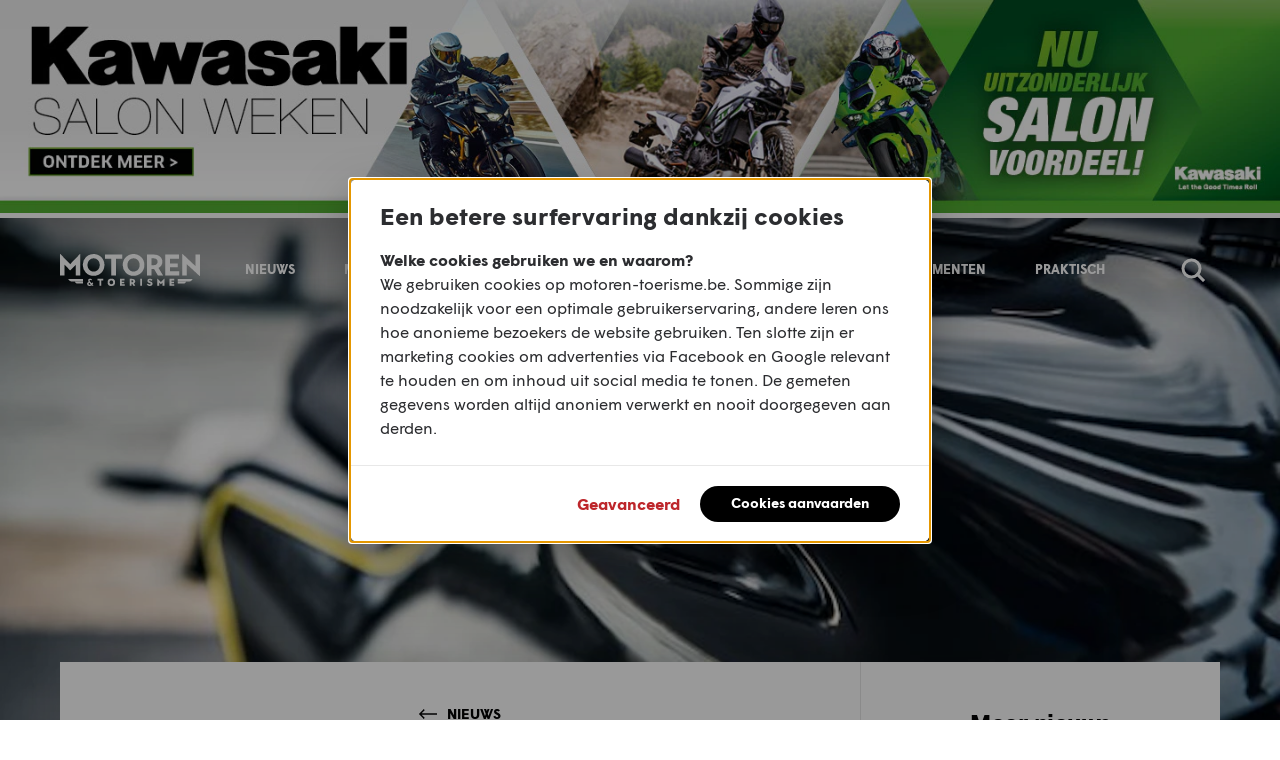

--- FILE ---
content_type: text/html; charset=UTF-8
request_url: https://www.motoren-toerisme.be/nieuws/future-metal-husqvarna-svartpilen-701
body_size: 5719
content:
<!DOCTYPE html>

<html  lang="nl" dir="ltr">

    <head>

        <meta charset="utf-8" />
<meta name="MobileOptimized" content="width" />
<meta name="HandheldFriendly" content="true" />
<meta name="viewport" content="width=device-width, initial-scale=1.0" />
<link rel="shortcut icon" href="/themes/custom/drupack/resources/images/favicon.png" type="image/png" />
<link rel="alternate" hreflang="nl" href="https://www.motoren-toerisme.be/nieuws/future-metal-husqvarna-svartpilen-701" />


        <title>Future Metal: Husqvarna Svartpilen 701 | Motoren en Toerisme</title>
        <meta name="twitter:card" content="summary" />
    <meta property="og:title" content="Future Metal: Husqvarna Svartpilen 701" />
    <meta name="description" content="De nieuwe Husqvarna 401’s – Svartpilen én Vitpilen – staan al een tijdje bij de Husqvarna-dealers. En sinds kort is daar ook de Vitpilen 701 bijgekomen. Ondertussen doken her en der reeds de eerste spionagefoto&#039;s van de Husqvarna Svartpilen 701 op." />
    <meta property="og:description" content="De nieuwe Husqvarna 401’s – Svartpilen én Vitpilen – staan al een tijdje bij de Husqvarna-dealers. En sinds kort is daar ook de Vitpilen 701 bijgekomen. Ondertussen doken her en der reeds de eerste spionagefoto&#039;s van de Husqvarna Svartpilen 701 op." />
    <meta property="og:image" content="https://images.motoren-toerisme.be/2018-12/performance-actie-bij-kawasaki.jpg?fit=max&amp;h=630&amp;ixlib=php-1.1.0&amp;q=75&amp;w=1200&amp;s=8878e5e4076f40110379d8706021a849" />
    <meta property="og:image:secure_url" content="https://images.motoren-toerisme.be/2018-12/performance-actie-bij-kawasaki.jpg?fit=max&amp;h=630&amp;ixlib=php-1.1.0&amp;q=75&amp;w=1200&amp;s=8878e5e4076f40110379d8706021a849" />
    <meta property="og:image:type" content="image/png" />
    <meta property="og:image:width" content="1200" />
    <meta property="og:image:height" content="630" />


        <link rel="stylesheet" href="/themes/custom/drupack/public/resources/global.css?t8e0xd" media="all" />

        

        <script>
            (function(w,d,s,l,i){w[l]=w[l]||[];w[l].push({'gtm.start':
            new Date().getTime(),event:'gtm.js'});var f=d.getElementsByTagName(s)[0],
            j=d.createElement(s),dl=l!='dataLayer'?'&l='+l:'';j.async=true;j.src=
            'https://www.googletagmanager.com/gtm.js?id='+i+dl;f.parentNode.insertBefore(j,f);
            })(window,document,'script','dataLayer','GTM-NRSZR8N');
        </script>

    </head>

    <body >

        <noscript>
            <iframe src="https://www.googletagmanager.com/ns.html?id=GTM-NRSZR8N" height="0" width="0" style="display:none;visibility:hidden"></iframe>
        </noscript>

        
          <div class="dialog-off-canvas-main-canvas" data-off-canvas-main-canvas>
    <div class="site-container">

            <div
            data-leaderboard-ad-container
            data-link="https://kawasaki.ws/SalonWeken2026"
            data-mobile-image="https://images.motoren-toerisme.be/2025-12/news2026_320x100_be_nl.jpg?a=75&amp;auto=format%2Ccompres&amp;ixlib=php-1.1.0&amp;s=6fae768c0006a31499e68ca556ad6418"
            data-desktop-image="https://images.motoren-toerisme.be/2025-12/news2026_1440x240_be_nl.jpg?a=75&amp;auto=format%2Ccompres&amp;ixlib=php-1.1.0&amp;s=cb8fccb430b5f9f1141c3a069ac653c6"
        ></div>
    
    <nav class="mobile-navigation-wrapper" role="navigation" aria-label="mobile navigation">
    <div class="container is-horizontal">
        <div class="mobile-navigation">
            <button class="mobile-navigation__toggle" data-sidebar-navigation-trigger>
                <span class="visually-hidden">Open menu</span>
                <svg viewBox="0 0 24 24">
                    <use xlink:href="#icon-menu"></use>
                </svg>
            </button>
            <a class="mobile-navigation__logo" href="/">
                <span class="visually-hidden">Homepage</span>
                <svg viewBox="0 0 140 32">
                    <use xlink:href="#logo-motoren-toerisme"></use>
                </svg>
            </a>
            <a class="mobile-navigation__search" href="/zoeken">
                <span class="visually-hidden">Zoeken</span>
                <svg viewBox="0 0 24 24">
                    <use xlink:href="#icon-search"></use>
                </svg>
            </a>
        </div>
    </div>
</nav>

<nav class="sidebar-navigation" role="navigation" aria-label="mobile sidebar navigation">
    <div class="sidebar-navigation__background" data-sidebar-navigation-background></div>
    <div class="sidebar-navigation__content" data-sidebar-navigation-menu>
        <div class="sidebar-navigation__header">
            <svg viewBox="0 0 140 32">
                <use xlink:href="#logo-motoren-toerisme" />
            </svg>
            <button data-sidebar-navigation-trigger>
                <span class="visually-hidden">Close menu</span>
                <svg viewBox="0 0 24 24">
                    <use xlink:href="#icon-close" />
                </svg>
            </button>
        </div>
        <div class="sidebar-navigation__items">
                            <a class="sidebar-navigation__item" href="https://www.motoren-toerisme.be/nieuws">Nieuws</a>
                            <a class="sidebar-navigation__item" href="/motoren/nieuwste">Motoren</a>
                            <a class="sidebar-navigation__item" href="https://www.motoren-toerisme.be/toerisme">Toerisme</a>
                            <a class="sidebar-navigation__item" href="https://www.motoren-toerisme.be/routes/zoeken">Routes</a>
                            <a class="sidebar-navigation__item" href="https://www.motoren-toerisme.be/stuff">Stuff</a>
                            <a class="sidebar-navigation__item" href="https://www.motoren-toerisme.be/kalender">Kalender</a>
                            <a class="sidebar-navigation__item" href="https://www.idecommedia.be/Abo_Pagina/Abonneer?Brand=Motoren%20%26%20Toerisme&amp;ID=F3067312-9366-44C4-8CCC-A849BCBEF08D&amp;Owner=DDU">Abonnementen</a>
                            <a class="sidebar-navigation__item" href="https://www.motoren-toerisme.be/praktisch">Praktisch</a>
                    </div>
    </div>
</nav>

<nav class="desktop-navigation-wrapper" role="navigation" aria-label="desktop navigation">
    <div class="container is-horizontal">
        <div class="desktop-navigation">
            <a class="desktop-navigation__logo" href="/">
                <span class="visually-hidden">Homepage</span>
                <svg viewBox="0 0 140 32">
                    <use xlink:href="#logo-motoren-toerisme"></use>
                </svg>
            </a>
            <div class="desktop-navigation__items" data-responsive-menu>
                                    <a class="desktop-navigation__item" href="https://www.motoren-toerisme.be/nieuws" data-responsive-menu-item>Nieuws</a>
                                    <a class="desktop-navigation__item" href="/motoren/nieuwste" data-responsive-menu-item>Motoren</a>
                                    <a class="desktop-navigation__item" href="https://www.motoren-toerisme.be/toerisme" data-responsive-menu-item>Toerisme</a>
                                    <a class="desktop-navigation__item" href="https://www.motoren-toerisme.be/routes/zoeken" data-responsive-menu-item>Routes</a>
                                    <a class="desktop-navigation__item" href="https://www.motoren-toerisme.be/stuff" data-responsive-menu-item>Stuff</a>
                                    <a class="desktop-navigation__item" href="https://www.motoren-toerisme.be/kalender" data-responsive-menu-item>Kalender</a>
                                    <a class="desktop-navigation__item" href="https://www.idecommedia.be/Abo_Pagina/Abonneer?Brand=Motoren%20%26%20Toerisme&amp;ID=F3067312-9366-44C4-8CCC-A849BCBEF08D&amp;Owner=DDU" data-responsive-menu-item>Abonnementen</a>
                                    <a class="desktop-navigation__item" href="https://www.motoren-toerisme.be/praktisch" data-responsive-menu-item>Praktisch</a>
                                <a class="desktop-navigation__item" href="#" data-responsive-menu-item data-responsive-menu-dropdown-trigger>
                    meer...
                </a>
            </div>
            <div class="desktop-navigation__dropdown" hidden data-responsive-menu-dropdown>
                                    <a class="desktop-navigation__dropdown-item" href="https://www.motoren-toerisme.be/nieuws" data-responsive-menu-dropdown-item>Nieuws</a>
                                    <a class="desktop-navigation__dropdown-item" href="/motoren/nieuwste" data-responsive-menu-dropdown-item>Motoren</a>
                                    <a class="desktop-navigation__dropdown-item" href="https://www.motoren-toerisme.be/toerisme" data-responsive-menu-dropdown-item>Toerisme</a>
                                    <a class="desktop-navigation__dropdown-item" href="https://www.motoren-toerisme.be/routes/zoeken" data-responsive-menu-dropdown-item>Routes</a>
                                    <a class="desktop-navigation__dropdown-item" href="https://www.motoren-toerisme.be/stuff" data-responsive-menu-dropdown-item>Stuff</a>
                                    <a class="desktop-navigation__dropdown-item" href="https://www.motoren-toerisme.be/kalender" data-responsive-menu-dropdown-item>Kalender</a>
                                    <a class="desktop-navigation__dropdown-item" href="https://www.idecommedia.be/Abo_Pagina/Abonneer?Brand=Motoren%20%26%20Toerisme&amp;ID=F3067312-9366-44C4-8CCC-A849BCBEF08D&amp;Owner=DDU" data-responsive-menu-dropdown-item>Abonnementen</a>
                                    <a class="desktop-navigation__dropdown-item" href="https://www.motoren-toerisme.be/praktisch" data-responsive-menu-dropdown-item>Praktisch</a>
                            </div>
            <a class="desktop-navigation__search" href="/zoeken">
                <span class="visually-hidden">Zoeken</span>
                <svg viewBox="0 0 24 24">
                    <use xlink:href="#icon-search"></use>
                </svg>
            </a>
        </div>
    </div>
</nav>

    
    



    <script type="text/javascript">
    window.hasTransparentNavigation = true;
</script>

<div
    class="page-image-header is-maxi"
    style="background-image: url('https://images.motoren-toerisme.be/2018-12/future-metal-husqvarna-svartpilen-701.jpg?auto=format%2Ccompres&amp;crop=edges&amp;fit=crop&amp;h=800&amp;ixlib=php-1.1.0&amp;q=75&amp;w=1440&amp;s=a42a2014d9bd1d671b6cd9d5f76ba311')"
></div>

<div class="page-wrapper">
    <div class="container is-horizontal">
        <div class="page">
            <div class="page__content">
                                    <div class="block">
                <div class="page-text-header is-centered">
            <div class="page-text-header__back-link">
            <a class="back-link" href="https://www.motoren-toerisme.be/nieuws">
    <svg viewBox="0 0 18 10">
        <use xlink:href="#icon-back" />
    </svg>
    <span>Nieuws</span>
</a>
        </div>
            <h1 class="page-text-header__title headline-1">Future Metal: Husqvarna Svartpilen 701</h1>
        <div class="page-text-header__artefact"></div>
</div>
            </div>
                
    
<div class="block allow-floating-block">
    <div class="text">
        <p>De nieuwe Husqvarna 401’s – Svartpilen én Vitpilen – staan al een tijdje&nbsp;<a href="http://www.demotorsite.be/nieuws/husqvarna-mikt-nu-ook-op-stedelijk-publiek">bij de Husqvarna-dealers</a>. En sinds kort is daar ook de Vitpilen 701 bijgekomen. Ondertussen doken her en der reeds de eerste spionagefoto's van de Husqvarna Svartpilen 701 op. Die‘grote’ Svartpilen deelt nogal wat componenten met z’n ‘witte’tegenhanger, de Vitpilen 701. Zo hebben beide Huskies hetzelfde frame, dezelfde WP-ophanging, dezelfde Brembo-remmen alsook hetzelfde KTM-gebaseerde 693cc metende eencilinder motorblok. De Oostenrijkse mono produceert een maximaal vermogen van 75 pk en is daarmee de krachtigste eencilinder op de markt.</p>

<p>Het grote verschil tussen de Svartpilen 701 en de Vitpilen 701 zit 'm in de details. Zo zal de Svartpilen geen clip-on stuur hebben zoals de Vitpilen 701 maar wel een plat flat track-stuur. Ook de noppenbanden en de hogere achtersteven met aan weerszijden uitsparingen voor nummerborden, verraden het sportievere karakter van de Svartpilen.</p>

<p>De Svartpilen zal wellicht in november van dit jaar officieel voorgesteld worden op de EICMA in Milaan.</p>

    </div>
</div>
        <div class="block">
            <div class="written-on">
    <div class="written-on__icon">
        <svg viewBox="0 0 24 24">
            <use xlink:href="#icon-calendar" />
        </svg>
    </div>
    <div class="written-on__text">
        Geschreven op 11 april 2018
    </div>
</div>
        </div>
        <div class="block-separator"></div>
        <div class="block">
            <div class="share-buttons">
    <div class="share-buttons__title">Deel dit artikel op:</div>
    <div class="share-buttons__buttons">
        <button class="button is-secondary" data-share="facebook">
            <svg viewBox="0 0 24 24">
                <use xlink:href="#social-facebook"></use>
            </svg>
            <span>Facebook</span>
        </button>
        <button class="button is-secondary" data-share="twitter">
            <svg viewBox="0 0 24 24">
                <use xlink:href="#social-twitter"></use>
            </svg>
            <span>Twitter</span>
        </button>
        <button class="button is-secondary" data-share="mail">
            <svg viewBox="0 0 24 24">
                <use xlink:href="#social-mail"></use>
            </svg>
            <span>Mail</span>
        </button>
        <button class="button is-secondary" data-share="whatsapp">
            <svg viewBox="0 0 24 24">
                <use xlink:href="#social-whatsapp"></use>
            </svg>
            <span>WhatsApp</span>
        </button>
    </div>
</div>
        </div>
                </div>
            <div class="page__sidebar">
                        <h2 class="page-sidebar-title headline-3">
    Meer nieuws
    <div class="page-sidebar-title__artefact"></div>
</h2>
        
<div class="teaser-grid">
            <a class="text-teaser" href="https://www.motoren-toerisme.be/nieuws/blog-dakar-rally-2026">
    <div
        class="text-teaser__image"
        data-lazy-background-image="https://images.motoren-toerisme.be/2026-01/2026-dakar-rally-stage-nine-schareina_1.jpg?auto=format%2Ccompres&amp;ixlib=php-1.1.0&amp;q=75&amp;w=600&amp;s=8bd1732e48645afa85178823875b12c1"
    >
            </div>
    <div class="text-teaser__content">
        <div class="text-teaser__type">Nieuws</div>
        <div class="text-teaser__title">Blog: Dakar Rally 2026</div>
    </div>
</a>
            <a class="text-teaser" href="https://www.motoren-toerisme.be/nieuws/belgische-motormarkt-terug-meer-tweedehands-motorfietsen-ingeschreven-2025">
    <div
        class="text-teaser__image"
        data-lazy-background-image="https://images.motoren-toerisme.be/2022-01/belgischemotormarkt2021.jpeg?auto=format%2Ccompres&amp;ixlib=php-1.1.0&amp;q=75&amp;w=600&amp;s=9b2f885005beb9d686ceafbc00353ae5"
    >
            </div>
    <div class="text-teaser__content">
        <div class="text-teaser__type">Nieuws</div>
        <div class="text-teaser__title">Belgische motormarkt: Terug meer tweedehands motorfietsen ingeschreven in 2025</div>
    </div>
</a>
            <a class="text-teaser" href="https://www.motoren-toerisme.be/nieuws/nieuwe-kleuren-voor-honda-africa-twin-adventure-sports">
    <div
        class="text-teaser__image"
        data-lazy-background-image="https://images.motoren-toerisme.be/2026-01/568918_26ym_honda_crf1100l_africa_twin_adventure_sports.jpg?auto=format%2Ccompres&amp;ixlib=php-1.1.0&amp;q=75&amp;w=600&amp;s=156ad39bb17a36ea7ea2242737ad6335"
    >
            </div>
    <div class="text-teaser__content">
        <div class="text-teaser__type">Nieuws</div>
        <div class="text-teaser__title">Nieuwe kleuren voor Honda Africa Twin (Adventure Sports)</div>
    </div>
</a>
            <a class="text-teaser" href="https://www.motoren-toerisme.be/nieuws/video-onze-favoriete-motoren-op-het-salon-2026">
    <div
        class="text-teaser__image"
        data-lazy-background-image="https://images.motoren-toerisme.be/2026-01/vlcsnap-2026-01-12-17h29m48s417.png?auto=format%2Ccompres&amp;ixlib=php-1.1.0&amp;q=75&amp;w=600&amp;s=ba0aff3e636158de90b77a5b66c6efa9"
    >
            </div>
    <div class="text-teaser__content">
        <div class="text-teaser__type">Nieuws</div>
        <div class="text-teaser__title">Video: onze favoriete motoren op het Salon 2026</div>
    </div>
</a>
            <a class="text-teaser" href="https://www.motoren-toerisme.be/nieuws/salon-2026-saloncondities-bij-de-motormerken">
    <div
        class="text-teaser__image"
        data-lazy-background-image="https://images.motoren-toerisme.be/2021-01/introsaloncondities2021.jpg?auto=format%2Ccompres&amp;ixlib=php-1.1.0&amp;q=75&amp;w=600&amp;s=607c0a9aeeb36c947b81e1f9ec34d186"
    >
            </div>
    <div class="text-teaser__content">
        <div class="text-teaser__type">Nieuws</div>
        <div class="text-teaser__title">Salon 2026: Saloncondities bij de motormerken</div>
    </div>
</a>
            <a class="text-teaser" href="https://www.motoren-toerisme.be/nieuws/motorrijden-door-de-sneeuw-met-deze-vier-tips-kan-het">
    <div
        class="text-teaser__image"
        data-lazy-background-image="https://images.motoren-toerisme.be/2026-01/pexels-maria-grigor-161730328-10818129.jpg?auto=format%2Ccompres&amp;ixlib=php-1.1.0&amp;q=75&amp;w=600&amp;s=cf5980f3973dabf38cdbfce6e3b92938"
    >
            </div>
    <div class="text-teaser__content">
        <div class="text-teaser__type">Nieuws</div>
        <div class="text-teaser__title">Motorrijden door de sneeuw: met deze vier tips kan het</div>
    </div>
</a>
    </div>
                </div>
        </div>
    </div>
</div>



    <div class="promo-newsletter-block-wrapper">
    <div class="container is-horizontal is-vertical">
        <div class="promo-newsletter-block">
            <div class="promo-newsletter-block__promo">
                <div data-magazine-teaser-container></div>
            </div>
            <div class="promo-newsletter-block__separator"></div>
            <div class="promo-newsletter-block__newsletter">
                <div data-newsletter-form-container></div>
            </div>
        </div>
    </div>
</div>
    <footer class="footer-wrapper">
    <div class="container is-horizontal is-vertical">
        <div class="footer">
            <div class="footer__content">
                <div class="table-of-contents">
            
        <div class="link-list ">
            <div class="link-list__title headline-3">            <a href="https://www.motoren-toerisme.be/nieuws">Nieuws</a>
        </div>
        </div>
            
        <div class="link-list ">
            <div class="link-list__title headline-3">            <a href="/motoren/nieuwste">Motoren</a>
        </div>
        </div>
            
        <div class="link-list ">
            <div class="link-list__title headline-3">            <a href="https://www.motoren-toerisme.be/routes/zoeken">Routes</a>
        </div>
        </div>
            
        <div class="link-list ">
            <div class="link-list__title headline-3">            <a href="https://www.motoren-toerisme.be/toerisme">Toerisme</a>
        </div>
                <a class="link-list__item" href="/toerisme/reportage">Reportage</a>
            <a class="link-list__item" href="/toerisme/lezersreportages">Lezersreportages</a>
    </div>
            
        <div class="link-list ">
            <div class="link-list__title headline-3">            <a href="https://www.motoren-toerisme.be/stuff">Stuff</a>
        </div>
                <a class="link-list__item" href="/stuff/uitlaten">Uitlaten</a>
            <a class="link-list__item" href="/stuff/transport">Transport</a>
            <a class="link-list__item" href="/stuff/onderhoud">Onderhoud</a>
            <a class="link-list__item" href="/stuff/onderdelen-en-accessoires">Onderdelen en accessoires</a>
            <a class="link-list__item" href="/stuff/motorkledij">Motorkledij</a>
            <a class="link-list__item" href="/stuff/helmen">Helmen</a>
            <a class="link-list__item" href="/stuff/banden">Banden</a>
    </div>
            
        <div class="link-list ">
            <div class="link-list__title headline-3">            <a href="https://www.motoren-toerisme.be/kalender">Kalender</a>
        </div>
        </div>
            
        <div class="link-list ">
            <div class="link-list__title headline-3">            <a href="https://www.motoren-toerisme.be/praktisch">Praktisch</a>
        </div>
                <a class="link-list__item" href="https://www.motoren-toerisme.be/praktisch/wetgeving">Wetgeving</a>
            <a class="link-list__item" href="https://www.motoren-toerisme.be/praktisch/rijbewijs">Rijbewijs</a>
            <a class="link-list__item" href="https://www.motoren-toerisme.be/praktisch/verzekering">Verzekering</a>
            <a class="link-list__item" href="https://www.motoren-toerisme.be/praktisch/veiligheid">Veiligheid</a>
            <a class="link-list__item" href="https://www.motoren-toerisme.be/praktisch/techniek">Techniek</a>
    </div>
            
        <div class="link-list ">
            <div class="link-list__title headline-3">            <a href="https://www.motoren-toerisme.be/service">Service</a>
        </div>
                <a class="link-list__item" href="https://www.motoren-toerisme.be/abonnement">Abonnementen</a>
            <a class="link-list__item" href="https://www.motoren-toerisme.be/nieuwsbrief">Nieuwsbrief</a>
            <a class="link-list__item" href="https://www.tijdschriftenwinkel.be/motoren-toerisme.html" target="_blank" rel="noopener noreferrer">Nummer kopen</a>
    </div>
    </div>
            </div>
            <div class="footer__sidebar">
                <div class="footer-socials">
                    <h3 class="headline-3">Let's be friends</h3>
                    <div class="footer-socials__items">
                                                    <a class="footer-socials__item is-facebook" href="https://www.facebook.com/motorentoerisme" target="_blank" rel="noopener noreferrer">
                                <span class="visually-hidden">Facebook</span>
                                <svg viewBox="0 0 24 24">
                                    <use xlink:href="#social-facebook"></use>
                                </svg>
                            </a>
                                                                                                    <a class="footer-socials__item is-instagram" href="https://www.instagram.com/motoren.en.toerisme" target="_blank" rel="noopener noreferrer">
                                <span class="visually-hidden">Instagram</span>
                                <svg viewBox="0 0 24 24">
                                    <use xlink:href="#social-instagram"></use>
                                </svg>
                            </a>
                                                                            <a class="footer-socials__item is-youtube" href="https://www.youtube.com/channel/UCqBMZNQaYBA3Px9_e0e034w" target="_blank" rel="noopener noreferrer">
                                <span class="visually-hidden">YouTube</span>
                                <svg viewBox="0 0 24 24">
                                    <use xlink:href="#social-youtube"></use>
                                </svg>
                            </a>
                                            </div>

                </div>
                <div class="table-of-contents">
                    <div class="link-list ">
                <a class="link-list__item" href="https://www.motoren-toerisme.be/over-ons">Over ons</a>
            <a class="link-list__item" href="https://www.motoren-toerisme.be/adverteren">Adverteren</a>
            <a class="link-list__item" href="https://www.motoren-toerisme.be/jobs-en-stages">Jobs en stages</a>
            <a class="link-list__item" href="https://www.motoren-toerisme.be/contact">Contact</a>
    </div>
                    <div class="link-list ">
                <a class="link-list__item" href="/privacy-policy">Privacy</a>
            <a class="link-list__item" href="/disclaimer">Disclaimer</a>
    </div>
                </div>
            </div>
        </div>
    </div>
</footer>

<footer class="closure-wrapper">
    <div class="container is-horizontal">
        <div class="closure">
            <div class="closure__left">
                &copy; Motoren & Toerisme
            </div>
            <div class="closure__right">
                <a href="https://www.cim.be/nl" target="_blank" rel="noopener noreferrer">
                    <svg viewBox="0 0 86 20">
                        <use xlink:href="#logo-cim"></use>
                    </svg>
                </a>
                <a href="https://www.wieni.be" class="closure__wieni" target="_blank" rel="noopener noreferrer">
                    <svg viewBox="0 0 94 22">
                        <use xlink:href="#logo-wieni"></use>
                    </svg>
                </a>
            </div>
        </div>
    </div>
</footer>

    <div class="pswp" tabindex="-1" role="dialog" aria-hidden="true">
        <div class="pswp__bg"></div>
        <div class="pswp__scroll-wrap">
            <div class="pswp__container">
                <div class="pswp__item"></div>
                <div class="pswp__item"></div>
                <div class="pswp__item"></div>
            </div>

            <div class="pswp__ui pswp__ui--hidden">
                <div class="pswp__top-bar">
                    <div class="pswp__counter"></div>
                    <button class="pswp__button pswp__button--close">
                        <span class="visually-hidden">Sluiten</span>
                    </button>
                </div>

                <button class="pswp__button pswp__button--arrow--left" title="Previous (arrow left)"></button>
                <button class="pswp__button pswp__button--arrow--right" title="Next (arrow right)"></button>

                <div class="pswp__caption">
                    <div class="pswp__caption__center"></div>
                </div>
            </div>
        </div>
    </div>


</div>

  </div>

        

        <script type="application/json" data-drupal-selector="drupal-settings-json">{"path":{"baseUrl":"\/","scriptPath":null,"pathPrefix":"","currentPath":"node\/33846","currentPathIsAdmin":false,"isFront":false,"currentLanguage":"nl"},"pluralDelimiter":"\u0003","fallbackImages":{"motor":"https:\/\/images.motoren-toerisme.be\/2018-11\/fallback.png?auto=format\u0026fit=max\u0026h=1024\u0026ixlib=php-1.1.0\u0026q=65\u0026s=6e0514977b295a36e2d180fadc9694e9","route":""},"user":{"uid":0,"permissionsHash":"2682cd77af4f133b9507cb425bc3a8cce7501b26b00693c7dcf376d9f3694fc9"}}</script>
<script src="/sites/default/files/js/js_y5TG8Uo8kDp7fvHoBopCMRdrjaVAPGUunDgMr00Xj58.js"></script>
<script src="https://polyfill-fastly.io/v2/polyfill.min.js?features=Object.values,Array.prototype.find,Number.parseInt,WeakSet,fetch,Array.prototype.includes,default-3.6"></script>
<script src="/themes/custom/drupack/public/resources/global.js?v=8.6.2"></script>
<script src="https://cookie.wieni.be/v3/cookienotice-bootstrap.js" async></script>


    </body>

</html>


--- FILE ---
content_type: text/css
request_url: https://www.motoren-toerisme.be/themes/custom/drupack/public/resources/global.css?t8e0xd
body_size: 17277
content:
*,:after,:before{margin:0;padding:0;-webkit-box-sizing:border-box;box-sizing:border-box}
html{font-size:62.5%}
@font-face{font-family:Wigrum;font-weight:400;font-style:normal;src:url(/themes/custom/drupack/public/resources/fa848b9115b51ac004287ea7254f8856.woff) format("woff")}@font-face{font-family:Wigrum;font-weight:400;font-style:italic;src:url(/themes/custom/drupack/public/resources/e06d38fe171b098db6171a592cc238e9.woff) format("woff")}@font-face{font-family:Wigrum;font-weight:700;font-style:normal;src:url(/themes/custom/drupack/public/resources/9d58b94793d2bee0ac3b95f444226d07.woff) format("woff")}@font-face{font-family:Wigrum;font-weight:700;font-style:italic;src:url(/themes/custom/drupack/public/resources/b9b1611fee0cd4c04e51b0b0ed17a891.woff) format("woff")}body{font-family:Wigrum,sans-serif;font-weight:400;width:100%;max-width:100vw;overflow-x:hidden;font-size:1.6rem;line-height:1.5;-webkit-font-smoothing:antialiased;-moz-osx-font-smoothing:grayscale;background-color:#fff;color:#030304}
img{display:block;width:100%;height:auto}
svg{display:block;width:100%;height:auto;fill:currentColor}
@font-face{font-family:Wigrum;font-weight:400;font-style:normal;src:url(/themes/custom/drupack/public/resources/fa848b9115b51ac004287ea7254f8856.woff) format("woff")}@font-face{font-family:Wigrum;font-weight:400;font-style:italic;src:url(/themes/custom/drupack/public/resources/e06d38fe171b098db6171a592cc238e9.woff) format("woff")}@font-face{font-family:Wigrum;font-weight:700;font-style:normal;src:url(/themes/custom/drupack/public/resources/9d58b94793d2bee0ac3b95f444226d07.woff) format("woff")}@font-face{font-family:Wigrum;font-weight:700;font-style:italic;src:url(/themes/custom/drupack/public/resources/b9b1611fee0cd4c04e51b0b0ed17a891.woff) format("woff")}button{font:inherit;background:none;border-radius:0;border:none;cursor:pointer}
.visually-hidden{position:absolute!important;display:block!important;width:1px!important;height:1px!important;margin:0!important;padding:0!important;clip:rect(1px,1px,1px,1px)!important;overflow:hidden!important}
@font-face{font-family:Wigrum;font-weight:400;font-style:normal;src:url(/themes/custom/drupack/public/resources/fa848b9115b51ac004287ea7254f8856.woff) format("woff")}@font-face{font-family:Wigrum;font-weight:400;font-style:italic;src:url(/themes/custom/drupack/public/resources/e06d38fe171b098db6171a592cc238e9.woff) format("woff")}@font-face{font-family:Wigrum;font-weight:700;font-style:normal;src:url(/themes/custom/drupack/public/resources/9d58b94793d2bee0ac3b95f444226d07.woff) format("woff")}@font-face{font-family:Wigrum;font-weight:700;font-style:italic;src:url(/themes/custom/drupack/public/resources/b9b1611fee0cd4c04e51b0b0ed17a891.woff) format("woff")}.headline-1{font-family:Wigrum,serif;font-weight:700;font-size:3rem;line-height:1.2;letter-spacing:-.75px}@media (min-width:768px){.headline-1{font-size:4.8rem;line-height:1.125;letter-spacing:-3px}}.headline-2{font-family:Wigrum,serif;font-weight:700;font-size:3rem;line-height:1.2;letter-spacing:-.75px}.headline-3{font-size:2.4rem;line-height:1.25}.headline-3,.headline-4{font-family:Wigrum,serif;font-weight:700;letter-spacing:-.5px}.headline-4{font-size:1.8rem;line-height:1.2}@media (min-width:768px){.headline-4{font-size:2rem}}.colored-link,.headline-1 a,.headline-2 a,.headline-3 a,.headline-4 a{text-decoration:underline}.colored-link{font-family:Wigrum,sans-serif;font-weight:700;-webkit-transition:color .3s ease-out;-o-transition:color .3s ease-out;transition:color .3s ease-out}.theme--black .colored-link,.theme--black .headline-1 a,.theme--black .headline-2 a,.theme--black .headline-3 a,.theme--black .headline-4 a{color:#030304}.theme--black .colored-link:focus,.theme--black .colored-link:hover{color:#000}.theme--red .colored-link,.theme--red .headline-1 a,.theme--red .headline-2 a,.theme--red .headline-3 a,.theme--red .headline-4 a{color:#bd262b}.theme--red .colored-link:focus,.theme--red .colored-link:hover{color:#000}.theme--green .colored-link,.theme--green .headline-1 a,.theme--green .headline-2 a,.theme--green .headline-3 a,.theme--green .headline-4 a{color:#255828}.theme--green .colored-link:focus,.theme--green .colored-link:hover{color:#000}.theme--yellow .colored-link,.theme--yellow .headline-1 a,.theme--yellow .headline-2 a,.theme--yellow .headline-3 a,.theme--yellow .headline-4 a{color:#e29d52}.theme--yellow .colored-link:focus,.theme--yellow .colored-link:hover{color:#000}.theme--blue .colored-link,.theme--blue .headline-1 a,.theme--blue .headline-2 a,.theme--blue .headline-3 a,.theme--blue .headline-4 a{color:#33446f}.theme--blue .colored-link:focus,.theme--blue .colored-link:hover{color:#000}a{text-decoration:underline;color:currentColor;cursor:pointer}
@font-face{font-family:Wigrum;font-weight:400;font-style:normal;src:url(/themes/custom/drupack/public/resources/fa848b9115b51ac004287ea7254f8856.woff) format("woff")}@font-face{font-family:Wigrum;font-weight:400;font-style:italic;src:url(/themes/custom/drupack/public/resources/e06d38fe171b098db6171a592cc238e9.woff) format("woff")}@font-face{font-family:Wigrum;font-weight:700;font-style:normal;src:url(/themes/custom/drupack/public/resources/9d58b94793d2bee0ac3b95f444226d07.woff) format("woff")}@font-face{font-family:Wigrum;font-weight:700;font-style:italic;src:url(/themes/custom/drupack/public/resources/b9b1611fee0cd4c04e51b0b0ed17a891.woff) format("woff")}.container{display:block;width:100%;max-width:1440px;margin-left:auto;margin-right:auto}.container.is-full-width{max-width:none}.container.is-horizontal{padding-left:1.5rem;padding-right:1.5rem}.container.is-vertical{padding-top:1.5rem;padding-bottom:1.5rem}@media (min-width:640px){.container.is-horizontal{padding-left:3rem;padding-right:3rem}.container.is-vertical{padding-top:3rem;padding-bottom:3rem}}@media (min-width:768px){.container.is-horizontal{padding-left:4.5rem;padding-right:4.5rem}.container.is-vertical{padding-top:4.5rem;padding-bottom:4.5rem}}@media (min-width:960px){.container.is-horizontal{padding-left:6rem;padding-right:6rem}.container.is-vertical{padding-top:6rem;padding-bottom:6rem}}
@font-face{font-family:Wigrum;font-weight:400;font-style:normal;src:url(/themes/custom/drupack/public/resources/fa848b9115b51ac004287ea7254f8856.woff) format("woff")}@font-face{font-family:Wigrum;font-weight:400;font-style:italic;src:url(/themes/custom/drupack/public/resources/e06d38fe171b098db6171a592cc238e9.woff) format("woff")}@font-face{font-family:Wigrum;font-weight:700;font-style:normal;src:url(/themes/custom/drupack/public/resources/9d58b94793d2bee0ac3b95f444226d07.woff) format("woff")}@font-face{font-family:Wigrum;font-weight:700;font-style:italic;src:url(/themes/custom/drupack/public/resources/b9b1611fee0cd4c04e51b0b0ed17a891.woff) format("woff")}.mobile-navigation-wrapper{position:relative;z-index:50}.has-transparent-navigation .mobile-navigation-wrapper{background:-webkit-gradient(linear,left top, left bottom,from(rgba(0,0,0,.5)),to(transparent));background:-webkit-linear-gradient(rgba(0,0,0,.5),transparent);background:-o-linear-gradient(rgba(0,0,0,.5),transparent);background:linear-gradient(rgba(0,0,0,.5),transparent);color:#fff}@media (min-width:768px){.mobile-navigation-wrapper{display:none}}.mobile-navigation{display:-webkit-box;display:-ms-flexbox;display:flex;-webkit-box-orient:horizontal;-webkit-box-direction:normal;-ms-flex-direction:row;flex-direction:row;-webkit-box-align:center;-ms-flex-align:center;align-items:center;height:8rem}.mobile-navigation__search,.mobile-navigation__toggle{padding:1.5rem;color:currentColor}.mobile-navigation__search svg,.mobile-navigation__toggle svg{width:2.4rem}.mobile-navigation__toggle{margin-left:0;margin-right:auto}.mobile-navigation__logo{width:14rem;margin-left:auto;margin-right:auto;-webkit-transition:color .3s ease-out;-o-transition:color .3s ease-out;transition:color .3s ease-out}.mobile-navigation__logo:focus,.mobile-navigation__logo:hover{color:#33446f}.mobile-navigation__search{margin-left:auto;margin-right:0}
@font-face{font-family:Wigrum;font-weight:400;font-style:normal;src:url(/themes/custom/drupack/public/resources/fa848b9115b51ac004287ea7254f8856.woff) format("woff")}@font-face{font-family:Wigrum;font-weight:400;font-style:italic;src:url(/themes/custom/drupack/public/resources/e06d38fe171b098db6171a592cc238e9.woff) format("woff")}@font-face{font-family:Wigrum;font-weight:700;font-style:normal;src:url(/themes/custom/drupack/public/resources/9d58b94793d2bee0ac3b95f444226d07.woff) format("woff")}@font-face{font-family:Wigrum;font-weight:700;font-style:italic;src:url(/themes/custom/drupack/public/resources/b9b1611fee0cd4c04e51b0b0ed17a891.woff) format("woff")}.desktop-navigation-wrapper{position:relative;z-index:50}.has-transparent-navigation .desktop-navigation-wrapper{background:-webkit-gradient(linear,left top, left bottom,from(rgba(0,0,0,.25)),to(transparent));background:-webkit-linear-gradient(rgba(0,0,0,.25),transparent);background:-o-linear-gradient(rgba(0,0,0,.25),transparent);background:linear-gradient(rgba(0,0,0,.25),transparent);color:#fff}@media (max-width:767px){.desktop-navigation-wrapper{display:none}}.desktop-navigation{display:-webkit-box;display:-ms-flexbox;display:flex;-webkit-box-orient:horizontal;-webkit-box-direction:normal;-ms-flex-direction:row;flex-direction:row;-webkit-box-align:center;-ms-flex-align:center;align-items:center;height:10.4rem}.desktop-navigation__logo{width:14rem}.desktop-navigation__items{-webkit-box-flex:1;-ms-flex-positive:1;flex-grow:1;-ms-flex-negative:1;flex-shrink:1;margin:0 4.5rem;padding-bottom:.5rem}.desktop-navigation__item{font-family:Wigrum,serif;font-weight:700;position:relative;font-size:1.3rem;text-transform:uppercase;text-decoration:none}.desktop-navigation__item:after{content:"";position:absolute;left:0;top:100%;display:block;width:100%;height:.2rem;background-color:currentColor;opacity:0;-webkit-transition:opacity .3s ease-out;-o-transition:opacity .3s ease-out;transition:opacity .3s ease-out}.desktop-navigation__item.is-active:after,.desktop-navigation__item:focus:after,.desktop-navigation__item:hover:after{opacity:1}.desktop-navigation__item[hidden]{display:none}.desktop-navigation__item+.desktop-navigation__item{margin-left:4.5rem}.desktop-navigation__dropdown{display:-webkit-box;display:-ms-flexbox;display:flex;-webkit-box-orient:vertical;-webkit-box-direction:normal;-ms-flex-direction:column;flex-direction:column;-webkit-box-align:start;-ms-flex-align:start;align-items:flex-start;min-width:20rem;padding:2rem 2.5rem;background-color:#fff;color:#000;border:1px solid #e6e6e6;-webkit-box-shadow:0 1.5rem 6rem rgba(0,0,0,.15);box-shadow:0 1.5rem 6rem rgba(0,0,0,.15)}.desktop-navigation__dropdown[hidden]{display:none}.desktop-navigation__dropdown-item{font-family:Wigrum,serif;font-weight:700;position:relative;font-size:1.3rem;text-transform:uppercase;text-decoration:none}.desktop-navigation__dropdown-item:after{content:"";position:absolute;left:0;top:100%;display:block;width:100%;height:.2rem;background-color:currentColor;opacity:0;-webkit-transition:opacity .3s ease-out;-o-transition:opacity .3s ease-out;transition:opacity .3s ease-out}.desktop-navigation__dropdown-item.is-active:after,.desktop-navigation__dropdown-item:focus:after,.desktop-navigation__dropdown-item:hover:after{opacity:1}.desktop-navigation__dropdown-item[hidden]{display:none}.desktop-navigation__dropdown-item:not([hidden])+.desktop-navigation__dropdown-item{margin-top:1rem}.desktop-navigation__search{padding:1.5rem}.desktop-navigation__search svg{width:2.4rem}
@font-face{font-family:Wigrum;font-weight:400;font-style:normal;src:url(/themes/custom/drupack/public/resources/fa848b9115b51ac004287ea7254f8856.woff) format("woff")}@font-face{font-family:Wigrum;font-weight:400;font-style:italic;src:url(/themes/custom/drupack/public/resources/e06d38fe171b098db6171a592cc238e9.woff) format("woff")}@font-face{font-family:Wigrum;font-weight:700;font-style:normal;src:url(/themes/custom/drupack/public/resources/9d58b94793d2bee0ac3b95f444226d07.woff) format("woff")}@font-face{font-family:Wigrum;font-weight:700;font-style:italic;src:url(/themes/custom/drupack/public/resources/b9b1611fee0cd4c04e51b0b0ed17a891.woff) format("woff")}.sidebar-navigation__background{position:fixed;left:0;top:0;right:0;bottom:0;z-index:9998;display:none;width:100%;height:100%;background-color:rgba(0,0,0,.9)}.sidebar-navigation__content{position:fixed;left:0;top:0;bottom:0;z-index:9999;display:block;width:100vw;height:100vh;max-width:34rem;padding:3rem;background-color:#fff;-webkit-transform:translateX(-100%);transform:translateX(-100%)}.sidebar-navigation__header{display:-webkit-box;display:-ms-flexbox;display:flex;-webkit-box-orient:horizontal;-webkit-box-direction:normal;-ms-flex-direction:row;flex-direction:row;-webkit-box-pack:justify;-ms-flex-pack:justify;justify-content:space-between;-webkit-box-align:center;-ms-flex-align:center;align-items:center}.sidebar-navigation__header svg{width:14rem}.sidebar-navigation__header button{width:2.4rem}.sidebar-navigation__header button svg{width:100%}.sidebar-navigation__items{margin-top:4.5rem}.sidebar-navigation__item{font-family:Wigrum,serif;font-weight:700;display:block;font-size:2rem;line-height:1;text-decoration:none}.sidebar-navigation__item:focus,.sidebar-navigation__item:hover{text-decoration:underline}.sidebar-navigation__item+.sidebar-navigation__item{margin-top:1.25em}@media (min-width:768px){.sidebar-navigation{display:none}}
@font-face{font-family:Wigrum;font-weight:400;font-style:normal;src:url(/themes/custom/drupack/public/resources/fa848b9115b51ac004287ea7254f8856.woff) format("woff")}@font-face{font-family:Wigrum;font-weight:400;font-style:italic;src:url(/themes/custom/drupack/public/resources/e06d38fe171b098db6171a592cc238e9.woff) format("woff")}@font-face{font-family:Wigrum;font-weight:700;font-style:normal;src:url(/themes/custom/drupack/public/resources/9d58b94793d2bee0ac3b95f444226d07.woff) format("woff")}@font-face{font-family:Wigrum;font-weight:700;font-style:italic;src:url(/themes/custom/drupack/public/resources/b9b1611fee0cd4c04e51b0b0ed17a891.woff) format("woff")}.footer-wrapper{background-color:#000;color:#fff}.footer .headline-3 a{color:#fff!important}.footer__sidebar,.footer__sidebar>*+*{margin-top:1.5rem}@media (min-width:768px){.footer{display:-webkit-box;display:-ms-flexbox;display:flex;-webkit-box-orient:horizontal;-webkit-box-direction:normal;-ms-flex-direction:row;flex-direction:row;-webkit-box-pack:justify;-ms-flex-pack:justify;justify-content:space-between;-webkit-box-align:start;-ms-flex-align:start;align-items:flex-start}.footer__content{width:calc(100% - 33rem)}.footer__sidebar{width:30rem;margin-top:0}}
@font-face{font-family:Wigrum;font-weight:400;font-style:normal;src:url(/themes/custom/drupack/public/resources/fa848b9115b51ac004287ea7254f8856.woff) format("woff")}@font-face{font-family:Wigrum;font-weight:400;font-style:italic;src:url(/themes/custom/drupack/public/resources/e06d38fe171b098db6171a592cc238e9.woff) format("woff")}@font-face{font-family:Wigrum;font-weight:700;font-style:normal;src:url(/themes/custom/drupack/public/resources/9d58b94793d2bee0ac3b95f444226d07.woff) format("woff")}@font-face{font-family:Wigrum;font-weight:700;font-style:italic;src:url(/themes/custom/drupack/public/resources/b9b1611fee0cd4c04e51b0b0ed17a891.woff) format("woff")}.footer-socials__items{display:-webkit-box;display:-ms-flexbox;display:flex;-webkit-box-orient:horizontal;-webkit-box-direction:normal;-ms-flex-direction:row;flex-direction:row;margin-top:1rem}.footer-socials__item{display:-webkit-box;display:-ms-flexbox;display:flex;-webkit-box-pack:center;-ms-flex-pack:center;justify-content:center;-webkit-box-align:center;-ms-flex-align:center;align-items:center;width:4.6rem;height:4.6rem;background-color:#f7f7f7;color:#000;border-radius:50%}.footer-socials__item svg{width:1.8rem;height:1.8rem}.footer-socials__item+.footer-socials__item{margin-left:1.5rem}.footer-socials__item.is-facebook:focus,.footer-socials__item.is-facebook:hover{background-color:#3b5998;color:#fff}.footer-socials__item.is-twitter:focus,.footer-socials__item.is-twitter:hover{background-color:#1da1f2;color:#fff}.footer-socials__item.is-instagram:focus,.footer-socials__item.is-instagram:hover{background-color:#405de6;color:#fff}.footer-socials__item.is-youtube:focus,.footer-socials__item.is-youtube:hover{background-color:red;color:#fff}
@font-face{font-family:Wigrum;font-weight:400;font-style:normal;src:url(/themes/custom/drupack/public/resources/fa848b9115b51ac004287ea7254f8856.woff) format("woff")}@font-face{font-family:Wigrum;font-weight:400;font-style:italic;src:url(/themes/custom/drupack/public/resources/e06d38fe171b098db6171a592cc238e9.woff) format("woff")}@font-face{font-family:Wigrum;font-weight:700;font-style:normal;src:url(/themes/custom/drupack/public/resources/9d58b94793d2bee0ac3b95f444226d07.woff) format("woff")}@font-face{font-family:Wigrum;font-weight:700;font-style:italic;src:url(/themes/custom/drupack/public/resources/b9b1611fee0cd4c04e51b0b0ed17a891.woff) format("woff")}.closure{padding:1.5rem 0;color:grey}.closure__left,.closure__right{display:-webkit-box;display:-ms-flexbox;display:flex;-webkit-box-orient:horizontal;-webkit-box-direction:normal;-ms-flex-direction:row;flex-direction:row;-webkit-box-align:center;-ms-flex-align:center;align-items:center;width:100%}.closure__right{margin-top:1.5rem}.closure__right a{display:block;color:grey;-webkit-transition:color .3s ease-out;-o-transition:color .3s ease-out;transition:color .3s ease-out}.closure__right a+a{margin-left:3rem}.closure__right a:focus,.closure__right a:hover{color:#000}.closure__right svg{width:auto;height:2rem}.closure__wieni{margin-top:-.3rem}.closure__wieni>svg{height:2.3rem}@media (min-width:640px){.closure{display:-webkit-box;display:-ms-flexbox;display:flex;-webkit-box-orient:horizontal;-webkit-box-direction:normal;-ms-flex-direction:row;flex-direction:row;-webkit-box-pack:justify;-ms-flex-pack:justify;justify-content:space-between;-webkit-box-align:center;-ms-flex-align:center;align-items:center}.closure__left,.closure__right{width:auto}.closure__right{margin-top:0}}.theme--black .closure__right a:focus,.theme--black .closure__right a:hover{color:#030304}.theme--red .closure__right a:focus,.theme--red .closure__right a:hover{color:#bd262b}.theme--green .closure__right a:focus,.theme--green .closure__right a:hover{color:#255828}.theme--yellow .closure__right a:focus,.theme--yellow .closure__right a:hover{color:#e29d52}.theme--blue .closure__right a:focus,.theme--blue .closure__right a:hover{color:#33446f}
@font-face{font-family:Wigrum;font-weight:400;font-style:normal;src:url(/themes/custom/drupack/public/resources/fa848b9115b51ac004287ea7254f8856.woff) format("woff")}@font-face{font-family:Wigrum;font-weight:400;font-style:italic;src:url(/themes/custom/drupack/public/resources/e06d38fe171b098db6171a592cc238e9.woff) format("woff")}@font-face{font-family:Wigrum;font-weight:700;font-style:normal;src:url(/themes/custom/drupack/public/resources/9d58b94793d2bee0ac3b95f444226d07.woff) format("woff")}@font-face{font-family:Wigrum;font-weight:700;font-style:italic;src:url(/themes/custom/drupack/public/resources/b9b1611fee0cd4c04e51b0b0ed17a891.woff) format("woff")}.page-text-header{display:-webkit-box;display:-ms-flexbox;display:flex;-webkit-box-orient:vertical;-webkit-box-direction:normal;-ms-flex-direction:column;flex-direction:column;-webkit-box-align:start;-ms-flex-align:start;align-items:flex-start;margin-left:1.5rem}.page-text-header__back-link{margin-bottom:1.5rem}.page-text-header__sponsor-label{margin-top:1.5rem;line-height:1}.page-text-header__subtitle{font-family:Wigrum,serif;font-weight:400;margin-top:.5rem}.page-text-header__artefact{display:block;width:9rem;height:.6rem;margin-top:2rem;background-color:currentColor}.page-text-header.is-centered{-webkit-box-align:center;-ms-flex-align:center;align-items:center;text-align:center}@media (min-width:640px){.page-text-header{margin-left:3rem}}@media (min-width:768px){.page-text-header{margin-left:4.5rem}}@media (min-width:960px){.page-text-header{margin-left:6rem}}.overview-page-content .page-text-header,.page-content .page-text-header{margin-left:0;margin-bottom:1.5rem}@media (min-width:640px){.overview-page-content .page-text-header,.page-content .page-text-header{margin-bottom:3rem}}@media (min-width:768px){.overview-page-content .page-text-header,.page-content .page-text-header{margin-bottom:4.5rem}}
@font-face{font-family:Wigrum;font-weight:400;font-style:normal;src:url(/themes/custom/drupack/public/resources/fa848b9115b51ac004287ea7254f8856.woff) format("woff")}@font-face{font-family:Wigrum;font-weight:400;font-style:italic;src:url(/themes/custom/drupack/public/resources/e06d38fe171b098db6171a592cc238e9.woff) format("woff")}@font-face{font-family:Wigrum;font-weight:700;font-style:normal;src:url(/themes/custom/drupack/public/resources/9d58b94793d2bee0ac3b95f444226d07.woff) format("woff")}@font-face{font-family:Wigrum;font-weight:700;font-style:italic;src:url(/themes/custom/drupack/public/resources/b9b1611fee0cd4c04e51b0b0ed17a891.woff) format("woff")}.page-image-header{width:100%;height:30vw;min-height:20rem;max-height:42rem;background-size:cover;background-position:50%}.page-image-header.is-maxi{position:relative;height:55vw;max-height:70vh;margin-top:-8rem}.page-image-header.is-maxi:after{content:"";position:absolute;left:0;top:0;display:block;width:100%;height:100%;background:-webkit-gradient(linear,left top, left bottom,from(rgba(0,0,0,.2)),color-stop(50%, transparent));background:-webkit-linear-gradient(rgba(0,0,0,.2),transparent 50%);background:-o-linear-gradient(rgba(0,0,0,.2),transparent 50%);background:linear-gradient(rgba(0,0,0,.2),transparent 50%)}@media (min-width:768px){.page-image-header.is-maxi{margin-top:-10.4rem}}.page-image-header+.overview-page-wrapper,.page-image-header+.page-wrapper{margin-top:-1.5rem}@media (min-width:640px){.page-image-header+.overview-page-wrapper,.page-image-header+.page-wrapper{margin-top:-3rem}}@media (min-width:768px){.page-image-header+.overview-page-wrapper,.page-image-header+.page-wrapper{margin-top:-4.5rem}}@media (min-width:960px){.page-image-header+.overview-page-wrapper,.page-image-header+.page-wrapper{margin-top:-6rem}}.page-image-header.is-large+.overview-page-wrapper,.page-image-header.is-large+.page-wrapper{margin-top:-3rem}@media (min-width:640px){.page-image-header.is-large+.overview-page-wrapper,.page-image-header.is-large+.page-wrapper{margin-top:-6rem}}@media (min-width:768px){.page-image-header.is-large+.overview-page-wrapper,.page-image-header.is-large+.page-wrapper{margin-top:-9rem}}@media (min-width:960px){.page-image-header.is-large+.overview-page-wrapper,.page-image-header.is-large+.page-wrapper{margin-top:-12rem}}
@font-face{font-family:Wigrum;font-weight:400;font-style:normal;src:url(/themes/custom/drupack/public/resources/fa848b9115b51ac004287ea7254f8856.woff) format("woff")}@font-face{font-family:Wigrum;font-weight:400;font-style:italic;src:url(/themes/custom/drupack/public/resources/e06d38fe171b098db6171a592cc238e9.woff) format("woff")}@font-face{font-family:Wigrum;font-weight:700;font-style:normal;src:url(/themes/custom/drupack/public/resources/9d58b94793d2bee0ac3b95f444226d07.woff) format("woff")}@font-face{font-family:Wigrum;font-weight:700;font-style:italic;src:url(/themes/custom/drupack/public/resources/b9b1611fee0cd4c04e51b0b0ed17a891.woff) format("woff")}.page-wrapper{position:relative;z-index:80}.page{background-color:#fff;-webkit-box-shadow:0 1.5rem 6rem rgba(0,0,0,.15);box-shadow:0 1.5rem 6rem rgba(0,0,0,.15)}.page__content{padding:3rem 1.5rem}.page__content .page-text-header{margin-left:0}.page__sidebar{padding:1.5rem;border-top:1px solid #e6e6e6}@media (min-width:640px){.page__content,.page__sidebar{padding:3rem}}@media (min-width:768px){.page__content,.page__sidebar{padding:4.5rem}}@media (min-width:960px){.page__content,.page__sidebar{padding:4.5rem 6rem}}@media (min-width:1280px){.page{display:-webkit-box;display:-ms-flexbox;display:flex;-webkit-box-orient:horizontal;-webkit-box-direction:normal;-ms-flex-direction:row;flex-direction:row}.page__content{width:calc(100% - 36rem);padding:4.5rem 6rem}.page__sidebar{width:36rem;padding:4.5rem;border-top:0;border-left:1px solid #e6e6e6}}.page-sidebar-title{margin-bottom:3rem;text-align:center}.page-sidebar-title__artefact{display:block;width:4rem;height:.4rem;margin:1.5rem auto 0;background-color:currentColor}
@font-face{font-family:Wigrum;font-weight:400;font-style:normal;src:url(/themes/custom/drupack/public/resources/fa848b9115b51ac004287ea7254f8856.woff) format("woff")}@font-face{font-family:Wigrum;font-weight:400;font-style:italic;src:url(/themes/custom/drupack/public/resources/e06d38fe171b098db6171a592cc238e9.woff) format("woff")}@font-face{font-family:Wigrum;font-weight:700;font-style:normal;src:url(/themes/custom/drupack/public/resources/9d58b94793d2bee0ac3b95f444226d07.woff) format("woff")}@font-face{font-family:Wigrum;font-weight:700;font-style:italic;src:url(/themes/custom/drupack/public/resources/b9b1611fee0cd4c04e51b0b0ed17a891.woff) format("woff")}.overview-page-header{position:relative;display:-webkit-box;display:-ms-flexbox;display:flex;-webkit-box-orient:horizontal;-webkit-box-direction:normal;-ms-flex-direction:row;flex-direction:row;-webkit-box-pack:center;-ms-flex-pack:center;justify-content:center;margin-top:-8rem;padding:12rem 1.5rem 10rem;text-align:center;background-position:50%;background-size:cover;color:#fff}.overview-page-header:after{content:"";position:absolute;left:0;top:0;z-index:1;display:block;width:100%;height:100%;background-color:rgba(0,0,0,.25)}.overview-page-header__content{position:relative;z-index:2;display:-webkit-box;display:-ms-flexbox;display:flex;-webkit-box-orient:vertical;-webkit-box-direction:normal;-ms-flex-direction:column;flex-direction:column;-webkit-box-pack:center;-ms-flex-pack:center;justify-content:center;-webkit-box-align:center;-ms-flex-align:center;align-items:center}.overview-page-header__back-link{margin-bottom:1rem}.overview-page-header__subtitle{margin-top:1rem;font-size:1.6rem;line-height:1.25}.overview-page-header__artefact{width:4rem;height:.4rem;margin-top:2rem;background-color:currentColor}@media (min-width:640px){.overview-page-header{padding:12.5rem 3rem}.overview-page-header__title{font-size:6rem;line-height:1.2;letter-spacing:-4px}.overview-page-header__subtitle{font-size:2rem;line-height:1.35}.overview-page-header__artefact{width:9rem;height:.6rem;margin-top:2.5rem}}@media (min-width:768px){.overview-page-header{margin-top:-10.4rem;padding:14.9rem 4.5rem 12.5rem}}.overview-page-header+.filter-page-wrapper,.overview-page-header+.overview-page-wrapper{margin-top:-3rem}@media (min-width:960px){.overview-page-header+.filter-page-wrapper,.overview-page-header+.overview-page-wrapper{margin-top:-6rem}}
@font-face{font-family:Wigrum;font-weight:400;font-style:normal;src:url(/themes/custom/drupack/public/resources/fa848b9115b51ac004287ea7254f8856.woff) format("woff")}@font-face{font-family:Wigrum;font-weight:400;font-style:italic;src:url(/themes/custom/drupack/public/resources/e06d38fe171b098db6171a592cc238e9.woff) format("woff")}@font-face{font-family:Wigrum;font-weight:700;font-style:normal;src:url(/themes/custom/drupack/public/resources/9d58b94793d2bee0ac3b95f444226d07.woff) format("woff")}@font-face{font-family:Wigrum;font-weight:700;font-style:italic;src:url(/themes/custom/drupack/public/resources/b9b1611fee0cd4c04e51b0b0ed17a891.woff) format("woff")}.overview-page{position:relative;z-index:5;display:block;width:100%}.overview-page__sidebar{background-color:#fff;-webkit-box-shadow:0 1.5rem 6rem rgba(0,0,0,.15);box-shadow:0 1.5rem 6rem rgba(0,0,0,.15);-webkit-transition:background-color .3s ease-out;-o-transition:background-color .3s ease-out;transition:background-color .3s ease-out}.overview-page__sidebar-toggle{display:-webkit-box;display:-ms-flexbox;display:flex;-webkit-box-orient:horizontal;-webkit-box-direction:normal;-ms-flex-direction:row;flex-direction:row;-webkit-box-pack:justify;-ms-flex-pack:justify;justify-content:space-between;width:100%;height:6rem;padding:0 1.5rem;font-size:1.4rem;text-transform:uppercase;color:grey;outline:none!important}.overview-page__sidebar-separator{display:none;width:calc(100% - 3rem);height:.1rem;margin-left:auto;margin-right:auto;background-color:#e6e6e6}.overview-page__sidebar-content{display:none;padding:0 1.5rem}.overview-page__sidebar.is-open{background-color:#f7f7f7}.overview-page__sidebar.is-open .overview-page__sidebar-content,.overview-page__sidebar.is-open .overview-page__sidebar-separator{display:block}.overview-page__content{margin-top:3rem}@media (min-width:640px){.overview-page__sidebar-toggle{padding:0 3rem}.overview-page__sidebar-separator{width:calc(100% - 6rem)}.overview-page__sidebar-content{padding:0 3rem}}@media (min-width:960px){.overview-page{display:-webkit-box;display:-ms-flexbox;display:flex;-webkit-box-orient:horizontal;-webkit-box-direction:normal;-ms-flex-direction:row;flex-direction:row;background-color:#fff;-webkit-box-shadow:0 1.5rem 6rem rgba(0,0,0,.15);box-shadow:0 1.5rem 6rem rgba(0,0,0,.15)}.overview-page__sidebar{-webkit-box-flex:0;-ms-flex-positive:0;flex-grow:0;-ms-flex-negative:0;flex-shrink:0;width:36rem;background-color:#f7f7f7;-webkit-box-shadow:none;box-shadow:none}.overview-page__sidebar-separator,.overview-page__sidebar-toggle{display:none!important}.overview-page__sidebar-content{display:block;padding:3rem 4.5rem}.overview-page__content{-webkit-box-flex:1;-ms-flex-positive:1;flex-grow:1;-ms-flex-negative:1;flex-shrink:1;width:calc(100% - 36rem);margin-top:0;padding:4.5rem}}@media (min-width:1280px){.overview-page__content{padding:4.5rem 6rem}}
.overview-page-toggle{display:-webkit-box;display:-ms-flexbox;display:flex;-webkit-box-orient:horizontal;-webkit-box-direction:normal;-ms-flex-direction:row;flex-direction:row;-webkit-box-pack:justify;-ms-flex-pack:justify;justify-content:space-between;-webkit-box-align:center;-ms-flex-align:center;align-items:center;width:100%}.overview-page-toggle__icon{width:3.6rem;height:3.6rem}
@font-face{font-family:Wigrum;font-weight:400;font-style:normal;src:url(/themes/custom/drupack/public/resources/fa848b9115b51ac004287ea7254f8856.woff) format("woff")}@font-face{font-family:Wigrum;font-weight:400;font-style:italic;src:url(/themes/custom/drupack/public/resources/e06d38fe171b098db6171a592cc238e9.woff) format("woff")}@font-face{font-family:Wigrum;font-weight:700;font-style:normal;src:url(/themes/custom/drupack/public/resources/9d58b94793d2bee0ac3b95f444226d07.woff) format("woff")}@font-face{font-family:Wigrum;font-weight:700;font-style:italic;src:url(/themes/custom/drupack/public/resources/b9b1611fee0cd4c04e51b0b0ed17a891.woff) format("woff")}.overview-page-tabs__tab{position:relative;z-index:5;display:-webkit-box;display:-ms-flexbox;display:flex;-webkit-box-orient:horizontal;-webkit-box-direction:normal;-ms-flex-direction:row;flex-direction:row;-webkit-box-align:center;-ms-flex-align:center;align-items:center;width:100%;height:6rem;text-decoration:none}.overview-page-tabs__tab:before{content:"";position:absolute;left:0;top:0;z-index:-1;display:block;width:calc(100% + 3rem);height:100%;margin-left:-1.5rem;background-color:#fff;opacity:0}.overview-page-tabs__tab.is-active:before,.overview-page-tabs__tab:focus:before,.overview-page-tabs__tab:hover:before{opacity:1}.overview-page-tabs__tab.is-active{font-family:Wigrum,sans-serif;font-weight:700}.overview-page-tabs__tab+.overview-page-tabs__tab{border-top:1px solid #e6e6e6}@media (min-width:640px){.overview-page-tabs__tab:before{width:calc(100% + 6rem);margin-left:-3rem}}@media (min-width:960px){.overview-page-tabs__tab:before{width:calc(100% + 9rem);margin-left:-4.5rem}}
@font-face{font-family:Wigrum;font-weight:400;font-style:normal;src:url(/themes/custom/drupack/public/resources/fa848b9115b51ac004287ea7254f8856.woff) format("woff")}@font-face{font-family:Wigrum;font-weight:400;font-style:italic;src:url(/themes/custom/drupack/public/resources/e06d38fe171b098db6171a592cc238e9.woff) format("woff")}@font-face{font-family:Wigrum;font-weight:700;font-style:normal;src:url(/themes/custom/drupack/public/resources/9d58b94793d2bee0ac3b95f444226d07.woff) format("woff")}@font-face{font-family:Wigrum;font-weight:700;font-style:italic;src:url(/themes/custom/drupack/public/resources/b9b1611fee0cd4c04e51b0b0ed17a891.woff) format("woff")}.filter-page{position:relative;z-index:5;display:block;width:100%}.filter-page__sidebar{background-color:#fff;-webkit-box-shadow:0 1.5rem 6rem rgba(0,0,0,.15);box-shadow:0 1.5rem 6rem rgba(0,0,0,.15)}.filter-page__sidebar-toggle{display:-webkit-box;display:-ms-flexbox;display:flex;-webkit-box-orient:horizontal;-webkit-box-direction:normal;-ms-flex-direction:row;flex-direction:row;-webkit-box-pack:justify;-ms-flex-pack:justify;justify-content:space-between;width:100%;height:6rem;padding:0 1.5rem;font-size:1.4rem;text-transform:uppercase;color:grey;outline:none!important}.filter-page__sidebar-separator{display:none;width:calc(100% - 3rem);height:.1rem;margin-left:auto;margin-right:auto;background-color:#e6e6e6}.filter-page__sidebar-content{display:none;padding:1.5rem}.filter-page__sidebar.is-open .filter-page__sidebar-content,.filter-page__sidebar.is-open .filter-page__sidebar-separator{display:block}.filter-page__content{margin-top:3rem;-webkit-transition:opacity .2s linear;-o-transition:opacity .2s linear;transition:opacity .2s linear}.filter-page__content.is-loading{opacity:.25}@media (min-width:640px){.filter-page__sidebar-toggle{padding:0 3rem}.filter-page__sidebar-separator{width:calc(100% - 6rem)}.filter-page__sidebar-content{padding:3rem}}@media (min-width:960px){.filter-page{display:-webkit-box;display:-ms-flexbox;display:flex;-webkit-box-orient:horizontal;-webkit-box-direction:normal;-ms-flex-direction:row;flex-direction:row;background-color:#fff;-webkit-box-shadow:0 1.5rem 6rem rgba(0,0,0,.15);box-shadow:0 1.5rem 6rem rgba(0,0,0,.15)}.filter-page__sidebar{-webkit-box-flex:0;-ms-flex-positive:0;flex-grow:0;-ms-flex-negative:0;flex-shrink:0;width:36rem;-webkit-box-shadow:none;box-shadow:none}.filter-page__sidebar .filters__footer{display:none}.filter-page__sidebar-separator,.filter-page__sidebar-toggle{display:none!important}.filter-page__sidebar-content{display:block;padding:4.5rem}.filter-page__content{-webkit-box-flex:0;-ms-flex-positive:0;flex-grow:0;-ms-flex-negative:0;flex-shrink:0;width:calc(100% - 36rem);margin-top:0;padding:4.5rem;border-left:1px solid #e6e6e6}}@media (min-width:1280px){.filter-page__content{padding:4.5rem 6rem}}
@font-face{font-family:Wigrum;font-weight:400;font-style:normal;src:url(/themes/custom/drupack/public/resources/fa848b9115b51ac004287ea7254f8856.woff) format("woff")}@font-face{font-family:Wigrum;font-weight:400;font-style:italic;src:url(/themes/custom/drupack/public/resources/e06d38fe171b098db6171a592cc238e9.woff) format("woff")}@font-face{font-family:Wigrum;font-weight:700;font-style:normal;src:url(/themes/custom/drupack/public/resources/9d58b94793d2bee0ac3b95f444226d07.woff) format("woff")}@font-face{font-family:Wigrum;font-weight:700;font-style:italic;src:url(/themes/custom/drupack/public/resources/b9b1611fee0cd4c04e51b0b0ed17a891.woff) format("woff")}.filter-page-topbar{display:-webkit-box;display:-ms-flexbox;display:flex;-webkit-box-orient:horizontal;-webkit-box-direction:normal;-ms-flex-flow:row wrap;flex-flow:row wrap;-webkit-box-pack:justify;-ms-flex-pack:justify;justify-content:space-between;-webkit-box-align:center;-ms-flex-align:center;align-items:center;margin-bottom:3rem}.filter-page-topbar__results{font-size:1.4rem;line-height:1}.filter-page-topbar__separator{display:none;width:.1rem;height:2rem;margin:0 1.5rem;background-color:#e6e6e6}.filter-page-topbar__filters{width:100%;margin-top:1rem}.filter-page-sorting{display:-webkit-box;display:-ms-flexbox;display:flex;-webkit-box-orient:horizontal;-webkit-box-direction:normal;-ms-flex-direction:row;flex-direction:row;-webkit-box-align:center;-ms-flex-align:center;align-items:center}.filter-page-sorting__title{margin-right:1rem;font-size:1.4rem;line-height:1}
@font-face{font-family:Wigrum;font-weight:400;font-style:normal;src:url(/themes/custom/drupack/public/resources/fa848b9115b51ac004287ea7254f8856.woff) format("woff")}@font-face{font-family:Wigrum;font-weight:400;font-style:italic;src:url(/themes/custom/drupack/public/resources/e06d38fe171b098db6171a592cc238e9.woff) format("woff")}@font-face{font-family:Wigrum;font-weight:700;font-style:normal;src:url(/themes/custom/drupack/public/resources/9d58b94793d2bee0ac3b95f444226d07.woff) format("woff")}@font-face{font-family:Wigrum;font-weight:700;font-style:italic;src:url(/themes/custom/drupack/public/resources/b9b1611fee0cd4c04e51b0b0ed17a891.woff) format("woff")}.loader video{display:block;width:100%;height:auto}
@font-face{font-family:Wigrum;font-weight:400;font-style:normal;src:url(/themes/custom/drupack/public/resources/fa848b9115b51ac004287ea7254f8856.woff) format("woff")}@font-face{font-family:Wigrum;font-weight:400;font-style:italic;src:url(/themes/custom/drupack/public/resources/e06d38fe171b098db6171a592cc238e9.woff) format("woff")}@font-face{font-family:Wigrum;font-weight:700;font-style:normal;src:url(/themes/custom/drupack/public/resources/9d58b94793d2bee0ac3b95f444226d07.woff) format("woff")}@font-face{font-family:Wigrum;font-weight:700;font-style:italic;src:url(/themes/custom/drupack/public/resources/b9b1611fee0cd4c04e51b0b0ed17a891.woff) format("woff")}.event-overview{position:relative;z-index:5;margin-top:3rem}.event-overview__title{text-align:center}.event-overview__title:after{content:"";display:block;width:6rem;height:.4rem;margin:1rem auto 0;background-color:currentColor}.event-overview__items{width:calc(100% + 3rem);margin-top:1.5rem;margin-left:-1.5rem}.event-overview__actions{display:-webkit-box;display:-ms-flexbox;display:flex;-webkit-box-pack:center;-ms-flex-pack:center;justify-content:center;-webkit-box-align:center;-ms-flex-align:center;align-items:center}@media (min-width:640px){.event-overview__items{width:calc(100% + 6rem);margin-left:-3rem}}@media (min-width:768px){.event-overview{background-color:#fff;-webkit-box-shadow:0 1.5rem 6rem rgba(0,0,0,.15);box-shadow:0 1.5rem 6rem rgba(0,0,0,.15);margin-top:-3rem;padding:4.5rem}.event-overview__title{text-align:left}.event-overview__title:after{margin:1rem 0 0}.event-overview__items{width:auto;margin-left:0}}@media (min-width:960px){.event-overview{margin-top:-6rem;padding:4.5rem 6rem}}
@font-face{font-family:Wigrum;font-weight:400;font-style:normal;src:url(/themes/custom/drupack/public/resources/fa848b9115b51ac004287ea7254f8856.woff) format("woff")}@font-face{font-family:Wigrum;font-weight:400;font-style:italic;src:url(/themes/custom/drupack/public/resources/e06d38fe171b098db6171a592cc238e9.woff) format("woff")}@font-face{font-family:Wigrum;font-weight:700;font-style:normal;src:url(/themes/custom/drupack/public/resources/9d58b94793d2bee0ac3b95f444226d07.woff) format("woff")}@font-face{font-family:Wigrum;font-weight:700;font-style:italic;src:url(/themes/custom/drupack/public/resources/b9b1611fee0cd4c04e51b0b0ed17a891.woff) format("woff")}.event-teaser-list .event-teaser{-webkit-transition:opacity .3s ease-out;-o-transition:opacity .3s ease-out;transition:opacity .3s ease-out}.event-teaser-list .event-teaser:nth-child(odd){background-color:#f7f7f7}.event-teaser-list .event-teaser:focuss,.event-teaser-list .event-teaser:hoverr{background-color:#fff!important;outline:1px solid #e6e6e6;-webkit-box-shadow:0 1.5rem 6rem rgba(0,0,0,.15)!important;box-shadow:0 1.5rem 6rem rgba(0,0,0,.15)!important;opacity:1!important}
@font-face{font-family:Wigrum;font-weight:400;font-style:normal;src:url(/themes/custom/drupack/public/resources/fa848b9115b51ac004287ea7254f8856.woff) format("woff")}@font-face{font-family:Wigrum;font-weight:400;font-style:italic;src:url(/themes/custom/drupack/public/resources/e06d38fe171b098db6171a592cc238e9.woff) format("woff")}@font-face{font-family:Wigrum;font-weight:700;font-style:normal;src:url(/themes/custom/drupack/public/resources/9d58b94793d2bee0ac3b95f444226d07.woff) format("woff")}@font-face{font-family:Wigrum;font-weight:700;font-style:italic;src:url(/themes/custom/drupack/public/resources/b9b1611fee0cd4c04e51b0b0ed17a891.woff) format("woff")}.event-teaser{display:-webkit-box;display:-ms-flexbox;display:flex;-webkit-box-orient:horizontal;-webkit-box-direction:normal;-ms-flex-direction:row;flex-direction:row;padding:1.5rem;text-decoration:none;border:1px solid transparent}.event-teaser__time{font-family:Wigrum,serif;font-weight:700;-webkit-box-flex:0;-ms-flex-positive:0;flex-grow:0;-ms-flex-negative:0;flex-shrink:0;width:8rem;margin-right:1rem;padding-right:1rem;line-height:1.2;border-right:1px solid #e6e6e6}.event-teaser__days{font-size:1.3rem;text-transform:uppercase}.event-teaser__dates{font-size:1.8rem}.event-teaser__content{-webkit-box-flex:1;-ms-flex-positive:1;flex-grow:1;-ms-flex-negative:1;flex-shrink:1}.event-teaser__location{margin-top:.5rem;font-size:1.3rem;text-transform:uppercase;color:grey}.event-teaser__small-image{width:13rem;margin-top:.5rem}.event-teaser__large-image{-webkit-box-flex:0;-ms-flex-positive:0;flex-grow:0;-ms-flex-negative:0;flex-shrink:0;display:none;width:13rem;margin-left:1rem}.event-teaser:focus,.event-teaser:hover{border:1px solid #e6e6e6}.event-teaser:focus .event-teaser__title,.event-teaser:hover .event-teaser__title{text-decoration:underline}.event-teaser[min-width~="50rem"] .event-teaser__time{width:13rem;margin-right:1.5rem;padding-right:1.5rem}.event-teaser[min-width~="50rem"] .event-teaser__days{font-size:1.6rem}.event-teaser[min-width~="50rem"] .event-teaser__dates{font-size:2.4rem}.event-teaser[min-width~="64rem"] .event-teaser__small-image{display:none}.event-teaser[min-width~="64rem"] .event-teaser__large-image{display:block}
@font-face{font-family:Wigrum;font-weight:400;font-style:normal;src:url(/themes/custom/drupack/public/resources/fa848b9115b51ac004287ea7254f8856.woff) format("woff")}@font-face{font-family:Wigrum;font-weight:400;font-style:italic;src:url(/themes/custom/drupack/public/resources/e06d38fe171b098db6171a592cc238e9.woff) format("woff")}@font-face{font-family:Wigrum;font-weight:700;font-style:normal;src:url(/themes/custom/drupack/public/resources/9d58b94793d2bee0ac3b95f444226d07.woff) format("woff")}@font-face{font-family:Wigrum;font-weight:700;font-style:italic;src:url(/themes/custom/drupack/public/resources/b9b1611fee0cd4c04e51b0b0ed17a891.woff) format("woff")}.motor-header__gallery{margin-top:1.5rem}.motor-header__label{display:-webkit-box;display:-ms-flexbox;display:flex;-webkit-box-orient:horizontal;-webkit-box-direction:normal;-ms-flex-direction:row;flex-direction:row;margin-top:1.5rem;line-height:1}.motor-header__title{font-family:Wigrum,sans-serif;font-weight:700}.motor-header__title small{font-family:Wigrum,sans-serif;font-weight:400;display:block;font-size:1em}.motor-header__years{margin-top:.5rem}.motor-header__years a.is-active{font-family:Wigrum,sans-serif;font-weight:700}.motor-header__artefact{display:block;width:4rem;height:.4rem;margin-top:2rem;background-color:#000}@media (min-width:768px){.motor-header__artefact{width:6rem;height:.6rem}}@media (min-width:768px){.motor-header{display:-webkit-box;display:-ms-flexbox;display:flex;-webkit-box-orient:horizontal;-webkit-box-direction:normal;-ms-flex-direction:row;flex-direction:row;-webkit-box-pack:justify;-ms-flex-pack:justify;justify-content:space-between;-webkit-box-align:center;-ms-flex-align:center;align-items:center}.motor-header__content,.motor-header__gallery{-webkit-box-flex:0;-ms-flex-positive:0;flex-grow:0;-ms-flex-negative:0;flex-shrink:0;width:50%}.motor-header__content{-webkit-box-flex:1;-ms-flex-positive:1;flex-grow:1;-ms-flex-negative:1;flex-shrink:1;padding-right:4.5rem}.motor-header__gallery{margin-top:0}.motor-header__artefact{width:10rem}}@media (min-width:960px){.motor-header__content{padding:0 6rem}}.motor-header-years{display:-webkit-box;display:-ms-flexbox;display:flex;-webkit-box-orient:horizontal;-webkit-box-direction:normal;-ms-flex-direction:row;flex-direction:row;-webkit-box-align:start;-ms-flex-align:start;align-items:flex-start;font-size:1.6rem}.motor-header-years__label{margin-right:1.5rem}.motor-header-years__years{display:-webkit-box;display:-ms-flexbox;display:flex;-webkit-box-orient:horizontal;-webkit-box-direction:normal;-ms-flex-flow:row wrap;flex-flow:row wrap}.motor-header-years__year{text-decoration:underline;color:grey}.motor-header-years__year:focus,.motor-header-years__year:hover{color:#000}.motor-header-years__year.is-active{font-family:Wigrum,sans-serif;font-weight:700;text-decoration:none;color:#000}.motor-header-years__separator{margin:0 .5em;color:grey}@media (min-width:768px){.motor-header-years{font-size:1.8rem}}
@font-face{font-family:Wigrum;font-weight:400;font-style:normal;src:url(/themes/custom/drupack/public/resources/fa848b9115b51ac004287ea7254f8856.woff) format("woff")}@font-face{font-family:Wigrum;font-weight:400;font-style:italic;src:url(/themes/custom/drupack/public/resources/e06d38fe171b098db6171a592cc238e9.woff) format("woff")}@font-face{font-family:Wigrum;font-weight:700;font-style:normal;src:url(/themes/custom/drupack/public/resources/9d58b94793d2bee0ac3b95f444226d07.woff) format("woff")}@font-face{font-family:Wigrum;font-weight:700;font-style:italic;src:url(/themes/custom/drupack/public/resources/b9b1611fee0cd4c04e51b0b0ed17a891.woff) format("woff")}.motor-promo-bar-wrapper{margin-top:1.5rem;padding:3rem 0 6rem;background-color:#f7f7f7}@media (min-width:640px){.motor-promo-bar-wrapper{margin-top:3rem;padding:3rem 0 6rem}}@media (min-width:768px){.motor-promo-bar-wrapper{margin-top:4.5rem;padding:3rem 0 7.5rem}}@media (min-width:960px){.motor-promo-bar-wrapper{margin-top:6rem;padding:4.5rem 0 10.5rem}}.motor-promo-bar{background-color:#f7f7f7}.motor-promo-bar__section+.motor-promo-bar__section{margin-top:1.5rem;padding-top:1.5rem;border-top:1px solid #e6e6e6}@media (min-width:640px){.motor-promo-bar__section+.motor-promo-bar__section{margin-top:3rem;padding-top:3rem}}@media (min-width:960px){.motor-promo-bar{display:-webkit-box;display:-ms-flexbox;display:flex;-webkit-box-orient:horizontal;-webkit-box-direction:normal;-ms-flex-direction:row;flex-direction:row;-webkit-box-pack:center;-ms-flex-pack:center;justify-content:center;-webkit-box-align:start;-ms-flex-align:start;align-items:flex-start}.motor-promo-bar__section{-webkit-box-flex:0;-ms-flex-positive:0;flex-grow:0;-ms-flex-negative:0;flex-shrink:0;width:calc(50% - .5px);padding:0 6rem}.motor-promo-bar__section+.motor-promo-bar__section{margin-top:0;padding-top:0;border-left:1px solid #e6e6e6;border-top:0}}.motor-promo{display:-webkit-box;display:-ms-flexbox;display:flex;-webkit-box-orient:horizontal;-webkit-box-direction:normal;-ms-flex-direction:row;flex-direction:row;-webkit-box-align:start;-ms-flex-align:start;align-items:flex-start}.motor-promo__icon{width:7.5rem;margin-top:1rem}.motor-promo__content{width:calc(100% - 9rem);margin-left:1.5rem}.motor-promo__actions{display:-webkit-box;display:-ms-flexbox;display:flex;-webkit-box-orient:horizontal;-webkit-box-direction:normal;-ms-flex-direction:row;flex-direction:row;-webkit-box-align:center;-ms-flex-align:center;align-items:center;margin-top:1rem}.motor-promo[min-width="50rem"] .motor-promo__content{width:calc(100% - 10.5rem);margin-left:3rem}
@font-face{font-family:Wigrum;font-weight:400;font-style:normal;src:url(/themes/custom/drupack/public/resources/fa848b9115b51ac004287ea7254f8856.woff) format("woff")}@font-face{font-family:Wigrum;font-weight:400;font-style:italic;src:url(/themes/custom/drupack/public/resources/e06d38fe171b098db6171a592cc238e9.woff) format("woff")}@font-face{font-family:Wigrum;font-weight:700;font-style:normal;src:url(/themes/custom/drupack/public/resources/9d58b94793d2bee0ac3b95f444226d07.woff) format("woff")}@font-face{font-family:Wigrum;font-weight:700;font-style:italic;src:url(/themes/custom/drupack/public/resources/b9b1611fee0cd4c04e51b0b0ed17a891.woff) format("woff")}.motor-detail{display:-webkit-box;display:-ms-flexbox;display:flex;-webkit-box-orient:vertical;-webkit-box-direction:normal;-ms-flex-direction:column;flex-direction:column}.motor-detail__sidebar{padding:3rem;background-color:#fff;-webkit-box-shadow:0 .5rem 1.5rem rgba(0,0,0,.05);box-shadow:0 .5rem 1.5rem rgba(0,0,0,.05)}.motor-detail__sidebar .motor-logo{width:100%;max-width:20rem;margin:0 auto 3rem;text-align:center}.motor-detail__content{margin-top:3rem}@media (min-width:960px){.motor-detail{display:-webkit-box;display:-ms-flexbox;display:flex;-webkit-box-orient:horizontal;-webkit-box-direction:normal;-ms-flex-direction:row;flex-direction:row;background-color:#fff;-webkit-box-shadow:0 .5rem 1.5rem rgba(0,0,0,.05);box-shadow:0 .5rem 1.5rem rgba(0,0,0,.05)}.motor-detail__sidebar{width:36rem;padding:4.5rem;-webkit-box-shadow:none;box-shadow:none}.motor-detail__content{width:calc(100% - 36rem);margin-top:0;padding:4.5rem 6rem;border-left:1px solid #e6e6e6}}.motor-header-wrapper+.motor-detail-wrapper{margin-top:1.5rem}@media (min-width:640px){.motor-header-wrapper+.motor-detail-wrapper{margin-top:3rem}}@media (min-width:768px){.motor-header-wrapper+.motor-detail-wrapper{margin-top:4.5rem}}@media (min-width:960px){.motor-header-wrapper+.motor-detail-wrapper{margin-top:6rem}}.motor-promo-bar-wrapper+.motor-detail-wrapper{margin-top:-3rem}@media (min-width:640px){.motor-promo-bar-wrapper+.motor-detail-wrapper{margin-top:-3rem}}@media (min-width:768px){.motor-promo-bar-wrapper+.motor-detail-wrapper{margin-top:-4.5rem}}@media (min-width:960px){.motor-promo-bar-wrapper+.motor-detail-wrapper{margin-top:-6rem}}.motor-footer-wrapper{margin-top:3rem}@media (min-width:640px){.motor-footer-wrapper{margin-top:3rem}}@media (min-width:768px){.motor-footer-wrapper{margin-top:4.5rem}}@media (min-width:960px){.motor-footer-wrapper{margin-top:6rem}}
/*! Flickity v2.1.1
https://flickity.metafizzy.co
---------------------------------------------- */.flickity-enabled{position:relative}.flickity-enabled:focus{outline:none}.flickity-viewport{overflow:hidden;position:relative;height:100%}.flickity-slider{position:absolute;width:100%;height:100%}.flickity-enabled.is-draggable{-webkit-tap-highlight-color:transparent;tap-highlight-color:transparent;-webkit-user-select:none;-moz-user-select:none;-ms-user-select:none;user-select:none}.flickity-enabled.is-draggable .flickity-viewport{cursor:move;cursor:-webkit-grab;cursor:grab}.flickity-enabled.is-draggable .flickity-viewport.is-pointer-down{cursor:-webkit-grabbing;cursor:grabbing}.flickity-button{position:absolute;background:hsla(0,0%,100%,.75);border:none;color:#333}.flickity-button:hover{background:#fff;cursor:pointer}.flickity-button:focus{outline:none;-webkit-box-shadow:0 0 0 5px #19f;box-shadow:0 0 0 5px #19f}.flickity-button:active{opacity:.6}.flickity-button:disabled{opacity:.3;cursor:auto;pointer-events:none}.flickity-button-icon{fill:#333}.flickity-prev-next-button{top:50%;width:44px;height:44px;border-radius:50%;-webkit-transform:translateY(-50%);transform:translateY(-50%)}.flickity-prev-next-button.previous{left:10px}.flickity-prev-next-button.next{right:10px}.flickity-rtl .flickity-prev-next-button.previous{left:auto;right:10px}.flickity-rtl .flickity-prev-next-button.next{right:auto;left:10px}.flickity-prev-next-button .flickity-button-icon{position:absolute;left:20%;top:20%;width:60%;height:60%}.flickity-page-dots{position:absolute;width:100%;bottom:-25px;padding:0;margin:0;list-style:none;text-align:center;line-height:1}.flickity-rtl .flickity-page-dots{direction:rtl}.flickity-page-dots .dot{display:inline-block;width:10px;height:10px;margin:0 8px;background:#333;border-radius:50%;opacity:.25;cursor:pointer}.flickity-page-dots .dot.is-selected{opacity:1}
@font-face{font-family:Wigrum;font-weight:400;font-style:normal;src:url(/themes/custom/drupack/public/resources/fa848b9115b51ac004287ea7254f8856.woff) format("woff")}@font-face{font-family:Wigrum;font-weight:400;font-style:italic;src:url(/themes/custom/drupack/public/resources/e06d38fe171b098db6171a592cc238e9.woff) format("woff")}@font-face{font-family:Wigrum;font-weight:700;font-style:normal;src:url(/themes/custom/drupack/public/resources/9d58b94793d2bee0ac3b95f444226d07.woff) format("woff")}@font-face{font-family:Wigrum;font-weight:700;font-style:italic;src:url(/themes/custom/drupack/public/resources/b9b1611fee0cd4c04e51b0b0ed17a891.woff) format("woff")}.motor-carousel .vertical-motor-teaser{-webkit-box-flex:0;-ms-flex-positive:0;flex-grow:0;-ms-flex-negative:0;flex-shrink:0;width:calc(50% - .75rem)}.motor-carousel .vertical-motor-teaser+.vertical-motor-teaser{margin-left:1.5rem}.motor-carousel[min-width~="50rem"] .vertical-motor-teaser{width:calc(33.33333% - 2rem)}.motor-carousel[min-width~="50rem"] .vertical-motor-teaser+.vertical-motor-teaser{margin-left:3rem}.motor-carousel[min-width~="75rem"] .vertical-motor-teaser{width:calc(25% - 2.25rem)}.motor-carousel[min-width~="100rem"] .vertical-motor-teaser{width:calc(20% - 2.4rem)}.motor-carousel[min-width~="125rem"] .vertical-motor-teaser{width:calc(16.66667% - 2.5rem)}@media (min-width:1280px){.motor-carousel .flickity-viewport{overflow:hidden}}
@font-face{font-family:Wigrum;font-weight:400;font-style:normal;src:url(/themes/custom/drupack/public/resources/fa848b9115b51ac004287ea7254f8856.woff) format("woff")}@font-face{font-family:Wigrum;font-weight:400;font-style:italic;src:url(/themes/custom/drupack/public/resources/e06d38fe171b098db6171a592cc238e9.woff) format("woff")}@font-face{font-family:Wigrum;font-weight:700;font-style:normal;src:url(/themes/custom/drupack/public/resources/9d58b94793d2bee0ac3b95f444226d07.woff) format("woff")}@font-face{font-family:Wigrum;font-weight:700;font-style:italic;src:url(/themes/custom/drupack/public/resources/b9b1611fee0cd4c04e51b0b0ed17a891.woff) format("woff")}.motor-fiche-teaser{border:1px solid #e6e6e6;-webkit-box-shadow:0 .5rem 1.5rem rgba(0,0,0,.05);box-shadow:0 .5rem 1.5rem rgba(0,0,0,.05)}.motor-fiche-teaser__content{padding:3rem}.motor-fiche-teaser__title small{font-family:Wigrum,sans-serif;font-weight:400;display:block;font-size:1em}.motor-fiche-teaser__lines{margin-top:1.5rem;border-top:1px solid #e6e6e6;border-bottom:1px solid #e6e6e6}.motor-fiche-teaser__line{font-size:1.4rem;line-height:2;text-transform:uppercase;color:grey}.motor-fiche-teaser__line strong{font-family:Wigrum,sans-serif;font-weight:700;color:#000}.motor-fiche-teaser__line+.motor-fiche-teaser__line{border-top:1px solid #e6e6e6}.motor-fiche-teaser__actions{margin-top:1.5rem}.motor-fiche-teaser[min-width="60rem"]{display:-webkit-box;display:-ms-flexbox;display:flex;-webkit-box-orient:horizontal;-webkit-box-direction:normal;-ms-flex-direction:row;flex-direction:row;-webkit-box-align:center;-ms-flex-align:center;align-items:center}.motor-fiche-teaser[min-width="60rem"] .motor-fiche-teaser__content,.motor-fiche-teaser[min-width="60rem"] .motor-fiche-teaser__image{width:50%}.motor-fiche-teaser[min-width="60rem"] .motor-fiche-teaser__content{padding:4.5rem}
@font-face{font-family:Wigrum;font-weight:400;font-style:normal;src:url(/themes/custom/drupack/public/resources/fa848b9115b51ac004287ea7254f8856.woff) format("woff")}@font-face{font-family:Wigrum;font-weight:400;font-style:italic;src:url(/themes/custom/drupack/public/resources/e06d38fe171b098db6171a592cc238e9.woff) format("woff")}@font-face{font-family:Wigrum;font-weight:700;font-style:normal;src:url(/themes/custom/drupack/public/resources/9d58b94793d2bee0ac3b95f444226d07.woff) format("woff")}@font-face{font-family:Wigrum;font-weight:700;font-style:italic;src:url(/themes/custom/drupack/public/resources/b9b1611fee0cd4c04e51b0b0ed17a891.woff) format("woff")}.motor-technical-sheet__content,.motor-technical-sheet__real-content{margin-top:3rem}@media (min-width:768px){.motor-technical-sheet{display:-webkit-box;display:-ms-flexbox;display:flex;-webkit-box-orient:horizontal;-webkit-box-direction:normal;-ms-flex-direction:row;flex-direction:row;-webkit-box-pack:justify;-ms-flex-pack:justify;justify-content:space-between;-webkit-box-align:start;-ms-flex-align:start;align-items:flex-start}.motor-technical-sheet__content,.motor-technical-sheet__image{width:calc(50% - 2.25rem)}.motor-technical-sheet__image{position:-webkit-sticky;position:sticky;top:3rem;-webkit-box-ordinal-group:3;-ms-flex-order:2;order:2}.motor-technical-sheet__content{-webkit-box-ordinal-group:2;-ms-flex-order:1;order:1;margin-top:0}}@media (min-width:960px){.motor-technical-sheet__real-content{margin-top:0;padding:4.5rem 6rem;-webkit-box-shadow:0 .5rem 1.5rem rgba(0,0,0,.05);box-shadow:0 .5rem 1.5rem rgba(0,0,0,.05)}}.motor-technical-sheet-list__title{margin-bottom:1.5rem}.motor-technical-sheet-list__title:last-child{display:none}.motor-technical-sheet-list__item{display:-webkit-box;display:-ms-flexbox;display:flex;-webkit-box-orient:horizontal;-webkit-box-direction:normal;-ms-flex-flow:row wrap;flex-flow:row wrap;padding:1rem 0;line-height:1.2;border-top:1px solid #e6e6e6}.motor-technical-sheet-list__item strong{-webkit-box-flex:0;-ms-flex-positive:0;flex-grow:0;-ms-flex-negative:0;flex-shrink:0;width:100%}.motor-technical-sheet-list__item:last-child{border-bottom:1px solid #e6e6e6}.motor-technical-sheet-list__item[min-width="45rem"]{-webkit-box-orient:horizontal;-webkit-box-direction:normal;-ms-flex-flow:row nowrap;flex-flow:row nowrap}.motor-technical-sheet-list__item[min-width="45rem"] strong{width:50%}.motor-technical-sheet-list+.motor-technical-sheet-list{margin-top:4.5rem}
@font-face{font-family:Wigrum;font-weight:400;font-style:normal;src:url(/themes/custom/drupack/public/resources/fa848b9115b51ac004287ea7254f8856.woff) format("woff")}@font-face{font-family:Wigrum;font-weight:400;font-style:italic;src:url(/themes/custom/drupack/public/resources/e06d38fe171b098db6171a592cc238e9.woff) format("woff")}@font-face{font-family:Wigrum;font-weight:700;font-style:normal;src:url(/themes/custom/drupack/public/resources/9d58b94793d2bee0ac3b95f444226d07.woff) format("woff")}@font-face{font-family:Wigrum;font-weight:700;font-style:italic;src:url(/themes/custom/drupack/public/resources/b9b1611fee0cd4c04e51b0b0ed17a891.woff) format("woff")}.track-detail-wrapper .page{display:-webkit-box;display:-ms-flexbox;display:flex;-webkit-box-orient:vertical;-webkit-box-direction:normal;-ms-flex-direction:column;flex-direction:column}.track-detail-wrapper .page__sidebar{-webkit-box-ordinal-group:2;-ms-flex-order:1;order:1;border-bottom:1px solid #e6e6e6}.track-detail-wrapper .page__content{-webkit-box-ordinal-group:3;-ms-flex-order:2;order:2}@media (min-width:1280px){.track-detail-wrapper .page{-webkit-box-orient:horizontal;-webkit-box-direction:normal;-ms-flex-direction:row;flex-direction:row}.track-detail-wrapper .page__sidebar{border-right:1px solid #e6e6e6;border-bottom:0}}.track-detail-sidebar__image{width:calc(100% + 3rem);margin-left:-1.5rem;margin-top:-1.5rem}.track-detail-sidebar__image+.track-detail-sidebar__content{margin-top:1.5rem}.track-detail-sidebar__item{font-family:Wigrum,sans-serif;font-weight:700;font-size:2.4rem;line-height:1}.track-detail-sidebar__item strong{display:block;margin-bottom:.5rem;font-size:1.3rem;color:#255828}.track-detail-sidebar__item+.track-detail-sidebar__item{margin-top:1.5rem;padding-top:1.5rem;border-top:1px solid #e6e6e6}.track-detail-sidebar__actions{display:-webkit-box;display:-ms-flexbox;display:flex;-webkit-box-orient:horizontal;-webkit-box-direction:normal;-ms-flex-direction:row;flex-direction:row;-webkit-box-pack:start;-ms-flex-pack:start;justify-content:flex-start;-webkit-box-align:center;-ms-flex-align:center;align-items:center;margin-top:1.5rem}@media (min-width:640px){.track-detail-sidebar{display:-webkit-box;display:-ms-flexbox;display:flex;-webkit-box-orient:horizontal;-webkit-box-direction:normal;-ms-flex-direction:row;flex-direction:row;-webkit-box-pack:justify;-ms-flex-pack:justify;justify-content:space-between}.track-detail-sidebar__image{width:20rem;margin:0}.track-detail-sidebar__content{-webkit-box-flex:1;-ms-flex-positive:1;flex-grow:1;-ms-flex-negative:1;flex-shrink:1;width:calc(100% - 23rem)}.track-detail-sidebar__image+.track-detail-sidebar__content{margin-left:3rem}}@media (min-width:768px){.track-detail-sidebar__image{width:30rem}.track-detail-sidebar__content{width:calc(100% - 34.5rem)}.track-detail-sidebar__image+.track-detail-sidebar__content{margin-left:4.5rem}}@media (min-width:1280px){.track-detail-sidebar{position:-webkit-sticky;position:sticky;top:0;display:block}.track-detail-sidebar.no-image{top:4.5rem}.track-detail-sidebar__image{width:calc(100% + 9rem);margin-left:-4.5rem;margin-top:-4.5rem;margin-bottom:3rem}.track-detail-sidebar__content{width:100%;margin:0}.track-detail-sidebar__image+.track-detail-sidebar__content{margin-left:0;margin-top:4.5rem}.track-detail-sidebar__actions{-webkit-box-pack:center;-ms-flex-pack:center;justify-content:center;margin-top:3rem}}.routeViewer_detail{height:auto!important}.routeViewer_detail .routeViewer_downloadLink{width:16rem}.routeViewer_detail .routeViewer_poiTitle:not(:first-child){margin-top:3rem}.routeViewer_detail .routeViewer_poiName{font-family:Wigrum,serif;font-weight:700;font-size:2.4rem;line-height:1.25;letter-spacing:-.5px}.routeViewer_detail .routeViewer_poiCity{font-family:Wigrum,serif;font-weight:700;font-size:1.8rem!important;line-height:1.25;letter-spacing:-.5px}.routeViewer_detail .routeViewer_poiMedia{float:none!important;margin-left:0!important}.routeViewer_detail .routeViewer_poiDescription{width:100%}.routeViewer_detail .routeViewer_error{display:none}@media (min-width:640px){.routeViewer_detail .routeViewer_poiBody{display:-webkit-box;display:-ms-flexbox;display:flex;-webkit-box-orient:horizontal;-webkit-box-direction:normal;-ms-flex-direction:row;flex-direction:row;-webkit-box-align:start;-ms-flex-align:start;align-items:flex-start}.routeViewer_detail .routeViewer_poiMedia{-webkit-box-ordinal-group:3;-ms-flex-order:2;order:2;width:20rem;margin-left:3rem!important}.routeViewer_detail .routeViewer_poiDescription{-webkit-box-ordinal-group:2;-ms-flex-order:1;order:1;-webkit-box-flex:1;-ms-flex-positive:1;flex-grow:1;-ms-flex-negative:1;flex-shrink:1;width:calc(100% - 23rem)}}.routeViewer_dialog{background-color:rgba(0,0,0,.75)!important}
@font-face{font-family:Wigrum;font-weight:400;font-style:normal;src:url(/themes/custom/drupack/public/resources/fa848b9115b51ac004287ea7254f8856.woff) format("woff")}@font-face{font-family:Wigrum;font-weight:400;font-style:italic;src:url(/themes/custom/drupack/public/resources/e06d38fe171b098db6171a592cc238e9.woff) format("woff")}@font-face{font-family:Wigrum;font-weight:700;font-style:normal;src:url(/themes/custom/drupack/public/resources/9d58b94793d2bee0ac3b95f444226d07.woff) format("woff")}@font-face{font-family:Wigrum;font-weight:700;font-style:italic;src:url(/themes/custom/drupack/public/resources/b9b1611fee0cd4c04e51b0b0ed17a891.woff) format("woff")}.search-page-wrapper{position:relative;z-index:5;margin-top:-3rem}@media (min-width:768px){.search-page-wrapper{margin-top:-4.5rem}}@media (min-width:960px){.search-page-wrapper{margin-top:-6rem}}.search-page{padding:3rem;background-color:#fff;-webkit-box-shadow:0 .5rem 1.5rem rgba(0,0,0,.05);box-shadow:0 .5rem 1.5rem rgba(0,0,0,.05)}@media (min-width:768px){.search-page{padding:4.5rem}}@media (min-width:960px){.search-page{padding:6rem}}.search-form{display:-webkit-box;display:-ms-flexbox;display:flex;-webkit-box-orient:vertical;-webkit-box-direction:normal;-ms-flex-direction:column;flex-direction:column;-webkit-box-pack:center;-ms-flex-pack:center;justify-content:center;-webkit-box-align:center;-ms-flex-align:center;align-items:center}.search-form .button{margin-top:1rem}@media (min-width:640px){.search-form{display:-webkit-box;display:-ms-flexbox;display:flex;-webkit-box-orient:horizontal;-webkit-box-direction:normal;-ms-flex-direction:row;flex-direction:row;-webkit-box-align:center;-ms-flex-align:center;align-items:center}.search-form .button{min-width:0!important;margin-top:0;margin-left:1.5rem;border-radius:0!important}}.search-form-links{margin-top:1rem}.search-page-results{-webkit-transition:opacity .4s ease;-o-transition:opacity .4s ease;transition:opacity .4s ease}.search-page-results.is-loading{opacity:.2}.search-page-results-info{font-family:Wigrum,sans-serif;font-weight:700;font-size:1.4rem;text-transform:uppercase}.search-page-results-info:after{content:"";display:block;width:6rem;height:.4rem;margin-top:.5rem;background-color:currentColor}.search-page-results-teaser{display:-webkit-box;display:-ms-flexbox;display:flex;-webkit-box-orient:horizontal;-webkit-box-direction:normal;-ms-flex-direction:row;flex-direction:row;-webkit-box-align:start;-ms-flex-align:start;align-items:flex-start;text-decoration:none}.search-page-results-teaser__image{display:none;background-size:cover;background-position:50%;border:1px solid #e6e6e6}.search-page-results-teaser__image:after{content:"";display:block;padding-top:70%}.search-page-results-teaser__content{width:100%}.search-page-results-teaser__type{font-size:1.3rem;line-height:1;text-transform:uppercase;color:grey}.search-page-results-teaser__title{margin-top:.5rem}.search-page-results-teaser__description{margin-top:1rem}.search-page-results-teaser:focus .search-page-results-teaser__title,.search-page-results-teaser:hover .search-page-results-teaser__title{text-decoration:underline}.search-page-results-teaser[min-width~="40rem"] .search-page-results-teaser__image{display:block;width:10rem}.search-page-results-teaser[min-width~="40rem"] .search-page-results-teaser__content{width:calc(100% - 11.5rem);margin-left:1.5rem}.search-page-results-teaser[min-width~="50rem"] .search-page-results-teaser__image{width:16rem}.search-page-results-teaser[min-width~="50rem"] .search-page-results-teaser__content{width:calc(100% - 19rem);margin-left:3rem}.search-page-results-teaser[min-width~="60rem"] .search-page-results-teaser__image{width:24rem}.search-page-results-teaser[min-width~="60rem"] .search-page-results-teaser__content{width:calc(100% - 27rem)}
@font-face{font-family:Wigrum;font-weight:400;font-style:normal;src:url(/themes/custom/drupack/public/resources/fa848b9115b51ac004287ea7254f8856.woff) format("woff")}@font-face{font-family:Wigrum;font-weight:400;font-style:italic;src:url(/themes/custom/drupack/public/resources/e06d38fe171b098db6171a592cc238e9.woff) format("woff")}@font-face{font-family:Wigrum;font-weight:700;font-style:normal;src:url(/themes/custom/drupack/public/resources/9d58b94793d2bee0ac3b95f444226d07.woff) format("woff")}@font-face{font-family:Wigrum;font-weight:700;font-style:italic;src:url(/themes/custom/drupack/public/resources/b9b1611fee0cd4c04e51b0b0ed17a891.woff) format("woff")}.block{width:100%;max-width:78rem;margin-left:auto;margin-right:auto}.block.is-large{max-width:96rem}.block.is-full-width{max-width:none}.block+.block,.block+.block.with-medium-margin{margin-top:3rem}@media (min-width:960px){.block+.block.with-medium-margin{margin-top:6rem}}.block+.block.with-large-margin{margin-top:3rem}@media (min-width:960px){.block+.block.with-large-margin{margin-top:6rem}}.block+.block.with-small-margin{margin-top:1.5rem}.block-separator{display:block;width:100%;height:.1rem;margin:3rem 0;border:none;background-color:#e6e6e6}@media (min-width:960px){.block-separator{margin:4.5rem 0}}@media (min-width:768px){.block-group .block+.block{margin-top:0}.block-group .block.floating-block{float:right;width:50%;margin:0 0 3rem 3rem}}
@font-face{font-family:Wigrum;font-weight:400;font-style:normal;src:url(/themes/custom/drupack/public/resources/fa848b9115b51ac004287ea7254f8856.woff) format("woff")}@font-face{font-family:Wigrum;font-weight:400;font-style:italic;src:url(/themes/custom/drupack/public/resources/e06d38fe171b098db6171a592cc238e9.woff) format("woff")}@font-face{font-family:Wigrum;font-weight:700;font-style:normal;src:url(/themes/custom/drupack/public/resources/9d58b94793d2bee0ac3b95f444226d07.woff) format("woff")}@font-face{font-family:Wigrum;font-weight:700;font-style:italic;src:url(/themes/custom/drupack/public/resources/b9b1611fee0cd4c04e51b0b0ed17a891.woff) format("woff")}.text>*+*{margin-top:2rem}.text>*+.headline-2,.text>*+.headline-3{margin-top:3rem}.text ol,.text ul{width:calc(100% - 4em);margin:3rem 2em;counter-reset:list}.text ol li,.text ul li{position:relative;list-style:none}.text ol li+li,.text ul li+li{margin-top:1rem}.text ul li:before{content:"";position:absolute;top:1rem;right:calc(100% + 1.5rem);display:block;width:.6rem;height:.6rem;background-color:#000;border-radius:50%}.text ol li{counter-increment:list}.text ol li:before{font-family:Wigrum,sans-serif;font-weight:700;content:counter(list);position:absolute;top:0;right:calc(100% + 1.5rem)}.text table{width:100%;font-size:1.6rem;border:none;border-collapse:collapse}.text table tbody,.text table thead{width:100%}.text table tbody tr:nth-child(odd){background-color:#f7f7f7}.text table td,.text table th{padding:1.5rem 3rem;text-align:left;vertical-align:top}.text table td:not(:last-child),.text table th:not(:last-child){border-right:1px solid #e6e6e6}@media (min-width:768px){.text:not(.is-small){font-size:2rem}.text:not(.is-small) ul li:before{top:1.2rem;width:.8rem;height:.8rem}}.block:first-child .text>p:first-child:first-letter,.page-text-header+.block .text>p:first-child:first-letter{font-family:Wigrum,sans-serif;font-weight:700;float:left;margin-right:.2em;font-size:4.5em;line-height:1}.theme--black ul li:before{background-color:#030304}.theme--black ol li:before{color:#030304}.theme--black .block:first-child .text p:first-child:first-letter,.theme--black .page-text-header+.block .text p:first-child:first-letter{color:#030304}.theme--red ul li:before{background-color:#bd262b}.theme--red ol li:before{color:#bd262b}.theme--red .block:first-child .text p:first-child:first-letter,.theme--red .page-text-header+.block .text p:first-child:first-letter{color:#bd262b}.theme--green ul li:before{background-color:#255828}.theme--green ol li:before{color:#255828}.theme--green .block:first-child .text p:first-child:first-letter,.theme--green .page-text-header+.block .text p:first-child:first-letter{color:#255828}.theme--yellow ul li:before{background-color:#e29d52}.theme--yellow ol li:before{color:#e29d52}.theme--yellow .block:first-child .text p:first-child:first-letter,.theme--yellow .page-text-header+.block .text p:first-child:first-letter{color:#e29d52}.theme--blue ul li:before{background-color:#33446f}.theme--blue ol li:before{color:#33446f}.theme--blue .block:first-child .text p:first-child:first-letter,.theme--blue .page-text-header+.block .text p:first-child:first-letter{color:#33446f}
@font-face{font-family:Wigrum;font-weight:400;font-style:normal;src:url(/themes/custom/drupack/public/resources/fa848b9115b51ac004287ea7254f8856.woff) format("woff")}@font-face{font-family:Wigrum;font-weight:400;font-style:italic;src:url(/themes/custom/drupack/public/resources/e06d38fe171b098db6171a592cc238e9.woff) format("woff")}@font-face{font-family:Wigrum;font-weight:700;font-style:normal;src:url(/themes/custom/drupack/public/resources/9d58b94793d2bee0ac3b95f444226d07.woff) format("woff")}@font-face{font-family:Wigrum;font-weight:700;font-style:italic;src:url(/themes/custom/drupack/public/resources/b9b1611fee0cd4c04e51b0b0ed17a891.woff) format("woff")}.quote{display:-webkit-box;display:-ms-flexbox;display:flex;-webkit-box-orient:vertical;-webkit-box-direction:normal;-ms-flex-direction:column;flex-direction:column;width:calc(100% - 4rem);margin:0 auto}.quote__content{-webkit-box-ordinal-group:3;-ms-flex-order:2;order:2;text-align:center}.quote__text{font-family:Wigrum,serif;font-weight:700;font-size:1.8rem;line-height:1.25}.quote__source{margin-top:1rem;color:#000}.quote__image{-webkit-box-flex:0;-ms-flex-positive:0;flex-grow:0;-ms-flex-negative:0;flex-shrink:0;-webkit-box-ordinal-group:2;-ms-flex-order:1;order:1;width:10rem;height:10rem;margin:0 auto 1.5rem;background-color:#f7f7f7;border-radius:50%}.quote__artefact{display:block;width:6rem;height:.4rem;margin-top:1.5rem;background-color:currentColor}@media (min-width:768px){.quote{-webkit-box-orient:horizontal;-webkit-box-direction:normal;-ms-flex-direction:row;flex-direction:row;-webkit-box-align:center;-ms-flex-align:center;align-items:center;width:calc(100% - 8rem)}.quote__content{-webkit-box-ordinal-group:2;-ms-flex-order:1;order:1;text-align:left}.quote__text{font-size:2.4rem}.quote__image{-webkit-box-ordinal-group:3;-ms-flex-order:2;order:2;width:14rem;height:14rem;margin-left:3rem}.quote__artefact{height:.6rem}}.theme--black .quote{color:#030304}.theme--red .quote{color:#bd262b}.theme--green .quote{color:#255828}.theme--yellow .quote{color:#e29d52}.theme--blue .quote{color:#33446f}
@font-face{font-family:Wigrum;font-weight:400;font-style:normal;src:url(/themes/custom/drupack/public/resources/fa848b9115b51ac004287ea7254f8856.woff) format("woff")}@font-face{font-family:Wigrum;font-weight:400;font-style:italic;src:url(/themes/custom/drupack/public/resources/e06d38fe171b098db6171a592cc238e9.woff) format("woff")}@font-face{font-family:Wigrum;font-weight:700;font-style:normal;src:url(/themes/custom/drupack/public/resources/9d58b94793d2bee0ac3b95f444226d07.woff) format("woff")}@font-face{font-family:Wigrum;font-weight:700;font-style:italic;src:url(/themes/custom/drupack/public/resources/b9b1611fee0cd4c04e51b0b0ed17a891.woff) format("woff")}.call-to-action{border:1px solid #e6e6e6;-webkit-box-shadow:0 1.5rem 6rem rgba(0,0,0,.15);box-shadow:0 1.5rem 6rem rgba(0,0,0,.15)}.call-to-action__image{position:relative;background-size:cover;background-position:50%}.call-to-action__image:after{content:"";display:block;padding-top:56.25%}.call-to-action__content{padding:3rem}.call-to-action__actions,.call-to-action__description{margin-top:1.5rem}.call-to-action[min-width~="500px"]{display:-webkit-box;display:-ms-flexbox;display:flex;-webkit-box-orient:horizontal;-webkit-box-direction:normal;-ms-flex-direction:row;flex-direction:row}.call-to-action[min-width~="500px"] .call-to-action__image{width:40%}.call-to-action[min-width~="500px"] .call-to-action__image:after{display:none}.call-to-action[min-width~="500px"] .call-to-action__content{-webkit-box-flex:1;-ms-flex-positive:1;flex-grow:1;-ms-flex-negative:1;flex-shrink:1;width:60%}.call-to-action[min-width~="700px"] .call-to-action__content{padding:4.5rem}
@font-face{font-family:Wigrum;font-weight:400;font-style:normal;src:url(/themes/custom/drupack/public/resources/fa848b9115b51ac004287ea7254f8856.woff) format("woff")}@font-face{font-family:Wigrum;font-weight:400;font-style:italic;src:url(/themes/custom/drupack/public/resources/e06d38fe171b098db6171a592cc238e9.woff) format("woff")}@font-face{font-family:Wigrum;font-weight:700;font-style:normal;src:url(/themes/custom/drupack/public/resources/9d58b94793d2bee0ac3b95f444226d07.woff) format("woff")}@font-face{font-family:Wigrum;font-weight:700;font-style:italic;src:url(/themes/custom/drupack/public/resources/b9b1611fee0cd4c04e51b0b0ed17a891.woff) format("woff")}.download{display:-webkit-box;display:-ms-flexbox;display:flex;-webkit-box-orient:horizontal;-webkit-box-direction:normal;-ms-flex-direction:row;flex-direction:row;-webkit-box-align:center;-ms-flex-align:center;align-items:center}.download__icon{width:2.4rem;margin-right:1.5rem}.download__content{width:calc(100% - 3.9rem)}.download__description{margin-top:5px;font-size:1.3rem;text-transform:uppercase;color:grey}.download+.download{margin-top:1.5rem}.theme--black .download__icon{color:#030304}.theme--red .download__icon{color:#bd262b}.theme--green .download__icon{color:#255828}.theme--yellow .download__icon{color:#e29d52}.theme--blue .download__icon{color:#33446f}
@font-face{font-family:Wigrum;font-weight:400;font-style:normal;src:url(/themes/custom/drupack/public/resources/fa848b9115b51ac004287ea7254f8856.woff) format("woff")}@font-face{font-family:Wigrum;font-weight:400;font-style:italic;src:url(/themes/custom/drupack/public/resources/e06d38fe171b098db6171a592cc238e9.woff) format("woff")}@font-face{font-family:Wigrum;font-weight:700;font-style:normal;src:url(/themes/custom/drupack/public/resources/9d58b94793d2bee0ac3b95f444226d07.woff) format("woff")}@font-face{font-family:Wigrum;font-weight:700;font-style:italic;src:url(/themes/custom/drupack/public/resources/b9b1611fee0cd4c04e51b0b0ed17a891.woff) format("woff")}.faq-item__title{position:relative;padding:1.5rem 0 1.6rem}.faq-item__button{display:block;width:100%;padding-right:3.9rem;text-align:left}.faq-item__button:focus,.faq-item__button:hover{outline:none}.faq-item__icon{position:absolute;top:calc(50% - 1.2rem);right:0;width:2.4rem;height:2.4rem;-webkit-transition:-webkit-transform .3s ease-out;transition:-webkit-transform .3s ease-out;-o-transition:transform .3s ease-out;transition:transform .3s ease-out;transition:transform .3s ease-out, -webkit-transform .3s ease-out;pointer-events:none}.faq-item__description{padding-bottom:1.7rem}.faq-item__description[hidden]{display:none}.faq-item.is-active .faq-item__icon{-webkit-transform:rotate(45deg);transform:rotate(45deg)}.faq-item+.faq-item{border-top:1px solid #e6e6e6}.theme--black .faq-item__button:focus,.theme--black .faq-item__button:hover{color:#030304}.theme--red .faq-item__button:focus,.theme--red .faq-item__button:hover{color:#bd262b}.theme--green .faq-item__button:focus,.theme--green .faq-item__button:hover{color:#255828}.theme--yellow .faq-item__button:focus,.theme--yellow .faq-item__button:hover{color:#e29d52}.theme--blue .faq-item__button:focus,.theme--blue .faq-item__button:hover{color:#33446f}
@font-face{font-family:Wigrum;font-weight:400;font-style:normal;src:url(/themes/custom/drupack/public/resources/fa848b9115b51ac004287ea7254f8856.woff) format("woff")}@font-face{font-family:Wigrum;font-weight:400;font-style:italic;src:url(/themes/custom/drupack/public/resources/e06d38fe171b098db6171a592cc238e9.woff) format("woff")}@font-face{font-family:Wigrum;font-weight:700;font-style:normal;src:url(/themes/custom/drupack/public/resources/9d58b94793d2bee0ac3b95f444226d07.woff) format("woff")}@font-face{font-family:Wigrum;font-weight:700;font-style:italic;src:url(/themes/custom/drupack/public/resources/b9b1611fee0cd4c04e51b0b0ed17a891.woff) format("woff")}.image__caption{margin-top:1.5rem;font-size:1.4rem;line-height:1.2;color:grey}[data-photoswipe-image]{cursor:-webkit-zoom-in;cursor:zoom-in}
@font-face{font-family:Wigrum;font-weight:400;font-style:normal;src:url(/themes/custom/drupack/public/resources/fa848b9115b51ac004287ea7254f8856.woff) format("woff")}@font-face{font-family:Wigrum;font-weight:400;font-style:italic;src:url(/themes/custom/drupack/public/resources/e06d38fe171b098db6171a592cc238e9.woff) format("woff")}@font-face{font-family:Wigrum;font-weight:700;font-style:normal;src:url(/themes/custom/drupack/public/resources/9d58b94793d2bee0ac3b95f444226d07.woff) format("woff")}@font-face{font-family:Wigrum;font-weight:700;font-style:italic;src:url(/themes/custom/drupack/public/resources/b9b1611fee0cd4c04e51b0b0ed17a891.woff) format("woff")}.video-container{position:relative}.video-container:after{content:"";display:block;padding-top:56.25%}.video-container iframe{position:absolute;left:0;top:0;display:block;width:100%;height:100%;border:none}
@font-face{font-family:Wigrum;font-weight:400;font-style:normal;src:url(/themes/custom/drupack/public/resources/fa848b9115b51ac004287ea7254f8856.woff) format("woff")}@font-face{font-family:Wigrum;font-weight:400;font-style:italic;src:url(/themes/custom/drupack/public/resources/e06d38fe171b098db6171a592cc238e9.woff) format("woff")}@font-face{font-family:Wigrum;font-weight:700;font-style:normal;src:url(/themes/custom/drupack/public/resources/9d58b94793d2bee0ac3b95f444226d07.woff) format("woff")}@font-face{font-family:Wigrum;font-weight:700;font-style:italic;src:url(/themes/custom/drupack/public/resources/b9b1611fee0cd4c04e51b0b0ed17a891.woff) format("woff")}.form-title{margin-bottom:1rem}.form-item{display:block}.form-item__label,.form-item label{display:block;margin-bottom:.5rem;font-size:1.3rem;text-transform:uppercase}.form-item__input{position:relative}.form-item__input svg{position:absolute;left:2rem;top:calc(50% - 1.2rem);display:block;width:2.4rem}.form-item__input svg+input{padding-left:6.4rem}.form-item .description,.form-item__description{margin-top:.5rem;font-size:1.4rem;color:grey}.form-item__error{margin-top:.5rem;color:#bd262b}.form-notice.is-error{color:#bd262b}.form-actions+.form-notice,.form-item+.form-actions,.form-item+.form-item{margin-top:1.5rem}.form-text,.text-field{-webkit-appearance:none;-moz-appearance:none;appearance:none;display:block;width:100%;height:5rem;padding:0 2rem;font-size:1.6rem;border:1px solid #e6e6e6}.form-text:focus,.form-text:hover,.text-field:focus,.text-field:hover{border:1px solid #dadada;outline:none}.checkbox-field{display:-webkit-box;display:-ms-flexbox;display:flex;-webkit-box-orient:horizontal;-webkit-box-direction:normal;-ms-flex-direction:row;flex-direction:row;-webkit-box-align:start;-ms-flex-align:start;align-items:flex-start}.checkbox-field__checkbox{-webkit-box-flex:0;-ms-flex-positive:0;flex-grow:0;-ms-flex-negative:0;flex-shrink:0;display:block;width:3rem;height:3rem;background:#fff url(/themes/custom/drupack/public/resources/68944b0e9bb27df9bb0bb02bac2d28cc.svg) 50%;background-size:100%}.checkbox-field__input:checked+.checkbox-field__checkbox{background:#000 url(/themes/custom/drupack/public/resources/c8a61ccaf7e5b8cf6bd3a39e98449eeb.svg) 50%}.checkbox-field__value{margin-left:1rem;margin-top:.3rem;-webkit-transition:-webkit-transform .3s ease-out;transition:-webkit-transform .3s ease-out;-o-transition:transform .3s ease-out;transition:transform .3s ease-out;transition:transform .3s ease-out, -webkit-transform .3s ease-out}.checkbox-field__value small{margin-left:.5rem;font-size:1.3rem;color:grey}.dropdown-filter{display:-webkit-box;display:-ms-flexbox;display:flex;-webkit-box-orient:horizontal;-webkit-box-direction:normal;-ms-flex-direction:row;flex-direction:row;-webkit-box-align:center;-ms-flex-align:center;align-items:center}.dropdown-filter__label{font-family:Wigrum,sans-serif;font-weight:700;margin-right:.5rem;font-size:1.4rem;line-height:1}.fake-select-field{position:relative;overflow:hidden}.fake-select-field__value{padding:.5rem 1rem;font-size:1.4rem;line-height:1;border:1px solid #e6e6e6;border-radius:.4rem;pointer-events:none}.fake-select-field__select{position:absolute;left:0;top:0;right:0;bottom:0;display:block;width:100%;height:100%;opacity:0}
@font-face{font-family:Wigrum;font-weight:400;font-style:normal;src:url(/themes/custom/drupack/public/resources/fa848b9115b51ac004287ea7254f8856.woff) format("woff")}@font-face{font-family:Wigrum;font-weight:400;font-style:italic;src:url(/themes/custom/drupack/public/resources/e06d38fe171b098db6171a592cc238e9.woff) format("woff")}@font-face{font-family:Wigrum;font-weight:700;font-style:normal;src:url(/themes/custom/drupack/public/resources/9d58b94793d2bee0ac3b95f444226d07.woff) format("woff")}@font-face{font-family:Wigrum;font-weight:700;font-style:italic;src:url(/themes/custom/drupack/public/resources/b9b1611fee0cd4c04e51b0b0ed17a891.woff) format("woff")}.table-of-contents{-webkit-column-width:24rem;column-width:24rem;-webkit-column-gap:6rem;column-gap:6rem}.table-of-contents .link-list+.link-list{margin-top:3rem}
@font-face{font-family:Wigrum;font-weight:400;font-style:normal;src:url(/themes/custom/drupack/public/resources/fa848b9115b51ac004287ea7254f8856.woff) format("woff")}@font-face{font-family:Wigrum;font-weight:400;font-style:italic;src:url(/themes/custom/drupack/public/resources/e06d38fe171b098db6171a592cc238e9.woff) format("woff")}@font-face{font-family:Wigrum;font-weight:700;font-style:normal;src:url(/themes/custom/drupack/public/resources/9d58b94793d2bee0ac3b95f444226d07.woff) format("woff")}@font-face{font-family:Wigrum;font-weight:700;font-style:italic;src:url(/themes/custom/drupack/public/resources/b9b1611fee0cd4c04e51b0b0ed17a891.woff) format("woff")}.practical-section__title{margin-bottom:1.5rem}.practical-section__title a{text-decoration:none;-webkit-transition:color .3s ease-out;-o-transition:color .3s ease-out;transition:color .3s ease-out}.practical-section__title a:focus,.practical-section__title a:hover{text-decoration:underline}.practical-section__links{-webkit-column-width:24rem;column-width:24rem;-webkit-column-gap:6rem;column-gap:6rem}.practical-section__link{font-family:Wigrum,serif;font-weight:400;-webkit-column-break-before:avoid;break-before:avoid;-webkit-column-break-inside:avoid;break-inside:avoid;-webkit-column-break-after:avoid;break-after:avoid;display:block;text-decoration:none;line-height:1.25}.practical-section__link svg{display:inline-block;height:1rem;width:1.8rem;margin-left:.8rem;vertical-align:middle;color:#33446f}.practical-section__link.is-active,.practical-section__link:focus,.practical-section__link:hover{text-decoration:underline}.practical-section__link+.practical-section__link{margin-top:1.5rem}@media (min-width:640px){.practical-section__link svg{display:none}}
@font-face{font-family:Wigrum;font-weight:400;font-style:normal;src:url(/themes/custom/drupack/public/resources/fa848b9115b51ac004287ea7254f8856.woff) format("woff")}@font-face{font-family:Wigrum;font-weight:400;font-style:italic;src:url(/themes/custom/drupack/public/resources/e06d38fe171b098db6171a592cc238e9.woff) format("woff")}@font-face{font-family:Wigrum;font-weight:700;font-style:normal;src:url(/themes/custom/drupack/public/resources/9d58b94793d2bee0ac3b95f444226d07.woff) format("woff")}@font-face{font-family:Wigrum;font-weight:700;font-style:italic;src:url(/themes/custom/drupack/public/resources/b9b1611fee0cd4c04e51b0b0ed17a891.woff) format("woff")}.link-list{-webkit-column-break-inside:avoid;break-inside:avoid}.link-list__title a{text-decoration:none;-webkit-transition:color .3s ease-out;-o-transition:color .3s ease-out;transition:color .3s ease-out}.link-list__title a:focus,.link-list__title a:hover{text-decoration:underline}.link-list__item{font-family:Wigrum,serif;font-weight:400;display:block;text-decoration:none;line-height:1.25}.link-list__item.is-active,.link-list__item:focus,.link-list__item:hover{text-decoration:underline}.link-list__item+.link-list__item,.link-list__title+.link-list__item{margin-top:1.2rem}.theme--black .link-list__title a{color:#000}.theme--black .link-list__title a:focus,.theme--black .link-list__title a:hover{color:#030304}.theme--red .link-list__title a{color:#000}.theme--red .link-list__title a:focus,.theme--red .link-list__title a:hover{color:#bd262b}.theme--green .link-list__title a{color:#000}.theme--green .link-list__title a:focus,.theme--green .link-list__title a:hover{color:#255828}.theme--yellow .link-list__title a{color:#000}.theme--yellow .link-list__title a:focus,.theme--yellow .link-list__title a:hover{color:#e29d52}.theme--blue .link-list__title a{color:#000}.theme--blue .link-list__title a:focus,.theme--blue .link-list__title a:hover{color:#33446f}
@font-face{font-family:Wigrum;font-weight:400;font-style:normal;src:url(/themes/custom/drupack/public/resources/fa848b9115b51ac004287ea7254f8856.woff) format("woff")}@font-face{font-family:Wigrum;font-weight:400;font-style:italic;src:url(/themes/custom/drupack/public/resources/e06d38fe171b098db6171a592cc238e9.woff) format("woff")}@font-face{font-family:Wigrum;font-weight:700;font-style:normal;src:url(/themes/custom/drupack/public/resources/9d58b94793d2bee0ac3b95f444226d07.woff) format("woff")}@font-face{font-family:Wigrum;font-weight:700;font-style:italic;src:url(/themes/custom/drupack/public/resources/b9b1611fee0cd4c04e51b0b0ed17a891.woff) format("woff")}.button{font-family:Wigrum,serif;font-weight:700;display:-webkit-inline-box;display:-ms-inline-flexbox;display:inline-flex;-webkit-box-orient:horizontal;-webkit-box-direction:normal;-ms-flex-direction:row;flex-direction:row;-webkit-box-pack:center;-ms-flex-pack:center;justify-content:center;-webkit-box-align:center;-ms-flex-align:center;align-items:center;min-height:3.6rem;padding:.5rem 3rem .7rem;font-size:1.4rem;line-height:1.2;text-align:center;text-decoration:none;background-color:#000;color:#fff;border:1px solid transparent;border-radius:1.8rem}.button svg{width:1em;height:1em}.button svg:first-child{margin-right:1rem}.button svg:last-child{margin-left:1rem}.button:focus,.button:hover{background-color:#fff;color:#000;border:1px solid #000}.button.is-large{min-width:28rem;min-height:5rem;font-size:1.8rem;border-radius:2.5rem}.button.is-secondary{background-color:#f7f7f7;color:#000;border:1px solid #f7f7f7}.button.is-secondary:focus,.button.is-secondary:hover{background-color:transparent;border:1px solid #e6e6e6}.link-button{font-family:Wigrum,sans-serif;font-weight:700}.theme--black .button:not(.default-theme):not(.is-secondary){background-color:#030304;color:#fff}.theme--black .button:not(.default-theme):not(.is-secondary):focus,.theme--black .button:not(.default-theme):not(.is-secondary):hover{background-color:#fff;color:#000;border:1px solid #e6e6e6}.theme--black .link-button{color:#030304}.theme--black .link-button:focus,.theme--black .link-button:hover{color:#000}.link-button.is-black{color:#030304}.link-button.is-black:focus,.link-button.is-black:hover{color:#000}.theme--red .button:not(.default-theme):not(.is-secondary){background-color:#bd262b;color:#fff}.theme--red .button:not(.default-theme):not(.is-secondary):focus,.theme--red .button:not(.default-theme):not(.is-secondary):hover{background-color:#fff;color:#000;border:1px solid #e6e6e6}.theme--red .link-button{color:#bd262b}.theme--red .link-button:focus,.theme--red .link-button:hover{color:#000}.link-button.is-red{color:#bd262b}.link-button.is-red:focus,.link-button.is-red:hover{color:#000}.theme--green .button:not(.default-theme):not(.is-secondary){background-color:#255828;color:#fff}.theme--green .button:not(.default-theme):not(.is-secondary):focus,.theme--green .button:not(.default-theme):not(.is-secondary):hover{background-color:#fff;color:#000;border:1px solid #e6e6e6}.theme--green .link-button{color:#255828}.theme--green .link-button:focus,.theme--green .link-button:hover{color:#000}.link-button.is-green{color:#255828}.link-button.is-green:focus,.link-button.is-green:hover{color:#000}.theme--yellow .button:not(.default-theme):not(.is-secondary){background-color:#e29d52;color:#fff}.theme--yellow .button:not(.default-theme):not(.is-secondary):focus,.theme--yellow .button:not(.default-theme):not(.is-secondary):hover{background-color:#fff;color:#000;border:1px solid #e6e6e6}.theme--yellow .link-button{color:#e29d52}.theme--yellow .link-button:focus,.theme--yellow .link-button:hover{color:#000}.link-button.is-yellow{color:#e29d52}.link-button.is-yellow:focus,.link-button.is-yellow:hover{color:#000}.theme--blue .button:not(.default-theme):not(.is-secondary){background-color:#33446f;color:#fff}.theme--blue .button:not(.default-theme):not(.is-secondary):focus,.theme--blue .button:not(.default-theme):not(.is-secondary):hover{background-color:#fff;color:#000;border:1px solid #e6e6e6}.theme--blue .link-button{color:#33446f}.theme--blue .link-button:focus,.theme--blue .link-button:hover{color:#000}.link-button.is-blue{color:#33446f}.link-button.is-blue:focus,.link-button.is-blue:hover{color:#000}
@font-face{font-family:Wigrum;font-weight:400;font-style:normal;src:url(/themes/custom/drupack/public/resources/fa848b9115b51ac004287ea7254f8856.woff) format("woff")}@font-face{font-family:Wigrum;font-weight:400;font-style:italic;src:url(/themes/custom/drupack/public/resources/e06d38fe171b098db6171a592cc238e9.woff) format("woff")}@font-face{font-family:Wigrum;font-weight:700;font-style:normal;src:url(/themes/custom/drupack/public/resources/9d58b94793d2bee0ac3b95f444226d07.woff) format("woff")}@font-face{font-family:Wigrum;font-weight:700;font-style:italic;src:url(/themes/custom/drupack/public/resources/b9b1611fee0cd4c04e51b0b0ed17a891.woff) format("woff")}.label{font-family:Wigrum,sans-serif;font-weight:700;position:relative;display:inline-block;margin-bottom:.6rem;padding:.5rem 1rem;font-size:1.3rem;line-height:1;text-transform:uppercase;background-color:#000;color:#fff}.label:after{content:"";position:absolute;left:0;top:100%;display:block;border-color:#000 transparent transparent;border-style:solid;border-width:.6rem .6rem 0 0}.theme--black .label:not(.default-theme){background-color:#030304}.theme--black .label:not(.default-theme):after{border-color:#030304 transparent transparent}.theme--red .label:not(.default-theme){background-color:#bd262b}.theme--red .label:not(.default-theme):after{border-color:#bd262b transparent transparent}.theme--green .label:not(.default-theme){background-color:#255828}.theme--green .label:not(.default-theme):after{border-color:#255828 transparent transparent}.theme--yellow .label:not(.default-theme){background-color:#e29d52}.theme--yellow .label:not(.default-theme):after{border-color:#e29d52 transparent transparent}.theme--blue .label:not(.default-theme){background-color:#33446f}.theme--blue .label:not(.default-theme):after{border-color:#33446f transparent transparent}
@font-face{font-family:Wigrum;font-weight:400;font-style:normal;src:url(/themes/custom/drupack/public/resources/fa848b9115b51ac004287ea7254f8856.woff) format("woff")}@font-face{font-family:Wigrum;font-weight:400;font-style:italic;src:url(/themes/custom/drupack/public/resources/e06d38fe171b098db6171a592cc238e9.woff) format("woff")}@font-face{font-family:Wigrum;font-weight:700;font-style:normal;src:url(/themes/custom/drupack/public/resources/9d58b94793d2bee0ac3b95f444226d07.woff) format("woff")}@font-face{font-family:Wigrum;font-weight:700;font-style:italic;src:url(/themes/custom/drupack/public/resources/b9b1611fee0cd4c04e51b0b0ed17a891.woff) format("woff")}.gallery{position:relative}.gallery__details{-webkit-transition:opacity .3s ease-out;-o-transition:opacity .3s ease-out;transition:opacity .3s ease-out}.gallery__details:not(.flickity-enabled){opacity:0}.gallery__detail,.gallery__detail iframe{width:100%}.gallery__detail+.gallery__detail{margin-left:1rem}.gallery__thumbnails{margin-top:1.5rem;-webkit-transition:opacity .3s ease-out;-o-transition:opacity .3s ease-out;transition:opacity .3s ease-out}.gallery__thumbnails:not(.flickity-enabled){opacity:0}.gallery__thumbnail{overflow:hidden;width:9rem;border-radius:4px}.gallery__thumbnail .youtube-thumbnail{width:9rem;height:7.5rem;background-size:cover;background-position:50%}.gallery__thumbnail+.gallery__thumbnail{margin-left:1rem}.gallery__ad{position:absolute;left:0;top:0;display:block;width:100%;height:auto;border:4px solid #1a1a1a}.gallery__ad button{font-family:Wigrum,sans-serif;font-weight:700;position:absolute;top:-4px;right:-4px;padding:1rem 1.4rem;font-size:1.4rem;line-height:1;background-color:#1a1a1a;color:#fff;border-bottom-left-radius:1.4rem}.gallery__ad button:focus,.gallery__ad button:hover{color:#bd262b}.gallery__ad .gallery-video-ad-container{display:block;width:100%}.gallery__ad .gallery-video-ad-container:after{content:"";display:block;padding-top:66.66667%}.gallery__ad .gallery-video-ad-container iframe{position:absolute;left:0;top:0;right:0;bottom:0;display:block;width:100%;height:100%}
@font-face{font-family:Wigrum;font-weight:400;font-style:normal;src:url(/themes/custom/drupack/public/resources/fa848b9115b51ac004287ea7254f8856.woff) format("woff")}@font-face{font-family:Wigrum;font-weight:400;font-style:italic;src:url(/themes/custom/drupack/public/resources/e06d38fe171b098db6171a592cc238e9.woff) format("woff")}@font-face{font-family:Wigrum;font-weight:700;font-style:normal;src:url(/themes/custom/drupack/public/resources/9d58b94793d2bee0ac3b95f444226d07.woff) format("woff")}@font-face{font-family:Wigrum;font-weight:700;font-style:italic;src:url(/themes/custom/drupack/public/resources/b9b1611fee0cd4c04e51b0b0ed17a891.woff) format("woff")}.arrow-link{font-family:Wigrum,sans-serif;font-weight:700;display:-webkit-box;display:-ms-flexbox;display:flex;-webkit-box-orient:horizontal;-webkit-box-direction:normal;-ms-flex-direction:row;flex-direction:row;-webkit-box-align:center;-ms-flex-align:center;align-items:center;font-size:1.4rem;line-height:1;text-transform:uppercase;text-decoration:none}.arrow-link svg{width:1.8rem;margin-left:1rem;-webkit-transition:-webkit-transform .3s ease-out;transition:-webkit-transform .3s ease-out;-o-transition:transform .3s ease-out;transition:transform .3s ease-out;transition:transform .3s ease-out, -webkit-transform .3s ease-out}.arrow-link:focus svg,.arrow-link:hover svg{-webkit-transform:translateX(.5rem);transform:translateX(.5rem)}.theme--black .arrow-link{color:#030304}.theme--red .arrow-link{color:#bd262b}.theme--green .arrow-link{color:#255828}.theme--yellow .arrow-link{color:#e29d52}.theme--blue .arrow-link{color:#33446f}
@font-face{font-family:Wigrum;font-weight:400;font-style:normal;src:url(/themes/custom/drupack/public/resources/fa848b9115b51ac004287ea7254f8856.woff) format("woff")}@font-face{font-family:Wigrum;font-weight:400;font-style:italic;src:url(/themes/custom/drupack/public/resources/e06d38fe171b098db6171a592cc238e9.woff) format("woff")}@font-face{font-family:Wigrum;font-weight:700;font-style:normal;src:url(/themes/custom/drupack/public/resources/9d58b94793d2bee0ac3b95f444226d07.woff) format("woff")}@font-face{font-family:Wigrum;font-weight:700;font-style:italic;src:url(/themes/custom/drupack/public/resources/b9b1611fee0cd4c04e51b0b0ed17a891.woff) format("woff")}.back-link{font-family:Wigrum,sans-serif;font-weight:700;display:-webkit-box;display:-ms-flexbox;display:flex;-webkit-box-orient:horizontal;-webkit-box-direction:normal;-ms-flex-direction:row;flex-direction:row;-webkit-box-align:center;-ms-flex-align:center;align-items:center;font-size:1.4rem;line-height:1;text-transform:uppercase;text-decoration:none}.back-link svg{width:1.8rem;margin-right:1rem;-webkit-transition:-webkit-transform .3s ease-out;transition:-webkit-transform .3s ease-out;-o-transition:transform .3s ease-out;transition:transform .3s ease-out;transition:transform .3s ease-out, -webkit-transform .3s ease-out}.back-link:focus svg,.back-link:hover svg{-webkit-transform:translateX(-.5rem);transform:translateX(-.5rem)}.theme--black .back-link{color:#030304}.theme--red .back-link{color:#bd262b}.theme--green .back-link{color:#255828}.theme--yellow .back-link{color:#e29d52}.theme--blue .back-link{color:#33446f}
@font-face{font-family:Wigrum;font-weight:400;font-style:normal;src:url(/themes/custom/drupack/public/resources/fa848b9115b51ac004287ea7254f8856.woff) format("woff")}@font-face{font-family:Wigrum;font-weight:400;font-style:italic;src:url(/themes/custom/drupack/public/resources/e06d38fe171b098db6171a592cc238e9.woff) format("woff")}@font-face{font-family:Wigrum;font-weight:700;font-style:normal;src:url(/themes/custom/drupack/public/resources/9d58b94793d2bee0ac3b95f444226d07.woff) format("woff")}@font-face{font-family:Wigrum;font-weight:700;font-style:italic;src:url(/themes/custom/drupack/public/resources/b9b1611fee0cd4c04e51b0b0ed17a891.woff) format("woff")}.pager__items{list-style:none}.pager__item a,.pager__items{display:-webkit-box;display:-ms-flexbox;display:flex;-webkit-box-pack:center;-ms-flex-pack:center;justify-content:center;-webkit-box-align:center;-ms-flex-align:center;align-items:center}.pager__item a{font-family:Wigrum,sans-serif;font-weight:700;width:4.2rem;height:4.2rem;text-decoration:none;background-color:#f7f7f7;color:#000;border-radius:50%}.pager__item a:hover{background-color:#000;color:#fff;outline:none}.pager__item a:focus{outline:none}.pager__item.is-active a{background-color:#000;color:#fff}.pager__item--first,.pager__item--last,.pager__item--next,.pager__item--previous{display:none}.pager__item+.pager__item{margin-left:1rem}.theme--black .pager__item.is-active a,.theme--black .pager__item a:focus,.theme--black .pager__item a:hover{background-color:#030304;color:#fff}.theme--red .pager__item.is-active a,.theme--red .pager__item a:focus,.theme--red .pager__item a:hover{background-color:#bd262b;color:#fff}.theme--green .pager__item.is-active a,.theme--green .pager__item a:focus,.theme--green .pager__item a:hover{background-color:#255828;color:#fff}.theme--yellow .pager__item.is-active a,.theme--yellow .pager__item a:focus,.theme--yellow .pager__item a:hover{background-color:#e29d52;color:#fff}.theme--blue .pager__item.is-active a,.theme--blue .pager__item a:focus,.theme--blue .pager__item a:hover{background-color:#33446f;color:#fff}
@font-face{font-family:Wigrum;font-weight:400;font-style:normal;src:url(/themes/custom/drupack/public/resources/fa848b9115b51ac004287ea7254f8856.woff) format("woff")}@font-face{font-family:Wigrum;font-weight:400;font-style:italic;src:url(/themes/custom/drupack/public/resources/e06d38fe171b098db6171a592cc238e9.woff) format("woff")}@font-face{font-family:Wigrum;font-weight:700;font-style:normal;src:url(/themes/custom/drupack/public/resources/9d58b94793d2bee0ac3b95f444226d07.woff) format("woff")}@font-face{font-family:Wigrum;font-weight:700;font-style:italic;src:url(/themes/custom/drupack/public/resources/b9b1611fee0cd4c04e51b0b0ed17a891.woff) format("woff")}.track-carousel .vertical-track-teaser{-webkit-box-flex:0;-ms-flex-positive:0;flex-grow:0;-ms-flex-negative:0;flex-shrink:0;width:calc(50% - .75rem)}.track-carousel .vertical-track-teaser+.vertical-track-teaser{margin-left:1.5rem}.track-carousel[min-width~="60rem"] .vertical-track-teaser{width:calc(33.33333% - 2rem)}.track-carousel[min-width~="60rem"] .vertical-track-teaser+.vertical-track-teaser{margin-left:3rem}.track-carousel[min-width~="90rem"] .vertical-track-teaser{width:calc(25% - 2.25rem)}.track-carousel[min-width~="120rem"] .vertical-track-teaser{width:calc(20% - 2.4rem)}
@font-face{font-family:Wigrum;font-weight:400;font-style:normal;src:url(/themes/custom/drupack/public/resources/fa848b9115b51ac004287ea7254f8856.woff) format("woff")}@font-face{font-family:Wigrum;font-weight:400;font-style:italic;src:url(/themes/custom/drupack/public/resources/e06d38fe171b098db6171a592cc238e9.woff) format("woff")}@font-face{font-family:Wigrum;font-weight:700;font-style:normal;src:url(/themes/custom/drupack/public/resources/9d58b94793d2bee0ac3b95f444226d07.woff) format("woff")}@font-face{font-family:Wigrum;font-weight:700;font-style:italic;src:url(/themes/custom/drupack/public/resources/b9b1611fee0cd4c04e51b0b0ed17a891.woff) format("woff")}.image-carousel .image img{width:auto;height:40vh;max-height:40rem}.image-carousel .image+.image{margin-left:3rem}
/*! PhotoSwipe main CSS by Dmitry Semenov | photoswipe.com | MIT license */.pswp{display:none;position:absolute;width:100%;height:100%;left:0;top:0;overflow:hidden;-ms-touch-action:none;touch-action:none;z-index:1500;-webkit-text-size-adjust:100%;-webkit-backface-visibility:hidden;outline:none}.pswp *{-webkit-box-sizing:border-box;box-sizing:border-box}.pswp img{max-width:none}.pswp--animate_opacity{opacity:.001;will-change:opacity;-webkit-transition:opacity 333ms cubic-bezier(.4,0,.22,1);-o-transition:opacity 333ms cubic-bezier(.4,0,.22,1);transition:opacity 333ms cubic-bezier(.4,0,.22,1)}.pswp--open{display:block}.pswp--zoom-allowed .pswp__img{cursor:-webkit-zoom-in;cursor:zoom-in}.pswp--zoomed-in .pswp__img{cursor:-webkit-grab;cursor:grab}.pswp--dragging .pswp__img{cursor:-webkit-grabbing;cursor:grabbing}.pswp__bg{background:#000;opacity:0;-webkit-transform:translateZ(0);transform:translateZ(0);-webkit-backface-visibility:hidden}.pswp__bg,.pswp__scroll-wrap{position:absolute;left:0;top:0;width:100%;height:100%}.pswp__scroll-wrap{overflow:hidden}.pswp__container,.pswp__zoom-wrap{-ms-touch-action:none;touch-action:none;position:absolute;left:0;right:0;top:0;bottom:0}.pswp__container,.pswp__img{-webkit-user-select:none;-moz-user-select:none;-ms-user-select:none;user-select:none;-webkit-tap-highlight-color:transparent;-webkit-touch-callout:none}.pswp__zoom-wrap{position:absolute;width:100%;-webkit-transform-origin:left top;transform-origin:left top;-webkit-transition:-webkit-transform 333ms cubic-bezier(.4,0,.22,1);transition:-webkit-transform 333ms cubic-bezier(.4,0,.22,1);-o-transition:transform 333ms cubic-bezier(.4,0,.22,1);transition:transform 333ms cubic-bezier(.4,0,.22,1);transition:transform 333ms cubic-bezier(.4,0,.22,1), -webkit-transform 333ms cubic-bezier(.4,0,.22,1)}.pswp__bg{will-change:opacity;-webkit-transition:opacity 333ms cubic-bezier(.4,0,.22,1);-o-transition:opacity 333ms cubic-bezier(.4,0,.22,1);transition:opacity 333ms cubic-bezier(.4,0,.22,1)}.pswp--animated-in .pswp__bg,.pswp--animated-in .pswp__zoom-wrap{-webkit-transition:none;-o-transition:none;transition:none}.pswp__container,.pswp__zoom-wrap{-webkit-backface-visibility:hidden}.pswp__item{right:0;bottom:0;overflow:hidden}.pswp__img,.pswp__item{position:absolute;left:0;top:0}.pswp__img{width:auto;height:auto}.pswp__img--placeholder{-webkit-backface-visibility:hidden}.pswp__img--placeholder--blank{background:#222}.pswp--ie .pswp__img{width:100%!important;height:auto!important;left:0;top:0}.pswp__error-msg{position:absolute;left:0;top:50%;width:100%;text-align:center;font-size:14px;line-height:16px;margin-top:-8px;color:#ccc}.pswp__error-msg a{color:#ccc;text-decoration:underline}
/*! PhotoSwipe Default UI CSS by Dmitry Semenov | photoswipe.com | MIT license */.pswp__button{width:44px;height:44px;position:relative;background:none;cursor:pointer;overflow:visible;-webkit-appearance:none;display:block;border:0;padding:0;margin:0;float:right;opacity:.75;-webkit-transition:opacity .2s;-o-transition:opacity .2s;transition:opacity .2s;-webkit-box-shadow:none;box-shadow:none}.pswp__button:focus,.pswp__button:hover{opacity:1}.pswp__button:active{outline:none;opacity:.9}.pswp__button::-moz-focus-inner{padding:0;border:0}.pswp__ui--over-close .pswp__button--close{opacity:1}.pswp__button,.pswp__button--arrow--left:before,.pswp__button--arrow--right:before{background:url(/themes/custom/drupack/public/resources/e3f799c6dec9af194c86decdf7392405.png) 0 0 no-repeat;background-size:264px 88px;width:44px;height:44px}@media (-webkit-min-device-pixel-ratio:1.1),(-webkit-min-device-pixel-ratio:1.09375),(-o-min-device-pixel-ratio:11/10),(min-resolution:1.1dppx),(-o-min-device-pixel-ratio:35/32),(min-resolution:105dpi){.pswp--svg .pswp__button,.pswp--svg .pswp__button--arrow--left:before,.pswp--svg .pswp__button--arrow--right:before{background-image:url(/themes/custom/drupack/public/resources/b257fa9c5ac8c515ac4d77a667ce2943.svg)}.pswp--svg .pswp__button--arrow--left,.pswp--svg .pswp__button--arrow--right{background:none}}.pswp__button--close{background-position:0 -44px}.pswp__button--share{background-position:-44px -44px}.pswp__button--fs{display:none}.pswp--supports-fs .pswp__button--fs{display:block}.pswp--fs .pswp__button--fs{background-position:-44px 0}.pswp__button--zoom{display:none;background-position:-88px 0}.pswp--zoom-allowed .pswp__button--zoom{display:block}.pswp--zoomed-in .pswp__button--zoom{background-position:-132px 0}.pswp--touch .pswp__button--arrow--left,.pswp--touch .pswp__button--arrow--right{visibility:hidden}.pswp__button--arrow--left,.pswp__button--arrow--right{background:none;top:50%;margin-top:-50px;width:70px;height:100px;position:absolute}.pswp__button--arrow--left{left:0}.pswp__button--arrow--right{right:0}.pswp__button--arrow--left:before,.pswp__button--arrow--right:before{content:"";top:35px;background-color:rgba(0,0,0,.3);height:30px;width:32px;position:absolute}.pswp__button--arrow--left:before{left:6px;background-position:-138px -44px}.pswp__button--arrow--right:before{right:6px;background-position:-94px -44px}.pswp__counter,.pswp__share-modal{-webkit-user-select:none;-moz-user-select:none;-ms-user-select:none;user-select:none}.pswp__share-modal{display:block;background:rgba(0,0,0,.5);width:100%;height:100%;top:0;left:0;padding:10px;position:absolute;z-index:1600;opacity:0;-webkit-transition:opacity .25s ease-out;-o-transition:opacity .25s ease-out;transition:opacity .25s ease-out;-webkit-backface-visibility:hidden;will-change:opacity}.pswp__share-modal--hidden{display:none}.pswp__share-tooltip{z-index:1620;position:absolute;background:#fff;top:56px;border-radius:2px;display:block;width:auto;right:44px;-webkit-box-shadow:0 2px 5px rgba(0,0,0,.25);box-shadow:0 2px 5px rgba(0,0,0,.25);-webkit-transform:translateY(6px);transform:translateY(6px);-webkit-transition:-webkit-transform .25s;transition:-webkit-transform .25s;-o-transition:transform .25s;transition:transform .25s;transition:transform .25s, -webkit-transform .25s;-webkit-backface-visibility:hidden;will-change:transform}.pswp__share-tooltip a{display:block;padding:8px 12px;font-size:14px;line-height:18px}.pswp__share-tooltip a,.pswp__share-tooltip a:hover{color:#000;text-decoration:none}.pswp__share-tooltip a:first-child{border-radius:2px 2px 0 0}.pswp__share-tooltip a:last-child{border-radius:0 0 2px 2px}.pswp__share-modal--fade-in{opacity:1}.pswp__share-modal--fade-in .pswp__share-tooltip{-webkit-transform:translateY(0);transform:translateY(0)}.pswp--touch .pswp__share-tooltip a{padding:16px 12px}a.pswp__share--facebook:before{content:"";display:block;width:0;height:0;position:absolute;top:-12px;right:15px;border:6px solid transparent;border-bottom-color:#fff;-webkit-pointer-events:none;-moz-pointer-events:none;pointer-events:none}a.pswp__share--facebook:hover{background:#3e5c9a;color:#fff}a.pswp__share--facebook:hover:before{border-bottom-color:#3e5c9a}a.pswp__share--twitter:hover{background:#55acee;color:#fff}a.pswp__share--pinterest:hover{background:#ccc;color:#ce272d}a.pswp__share--download:hover{background:#ddd}.pswp__counter{position:absolute;left:0;top:0;height:44px;font-size:13px;line-height:44px;color:#fff;opacity:.75;padding:0 10px}.pswp__caption{position:absolute;left:0;bottom:0;width:100%;min-height:44px}.pswp__caption small{font-size:11px;color:#bbb}.pswp__caption__center{text-align:left;max-width:420px;margin:0 auto;font-size:13px;padding:10px;line-height:20px;color:#ccc}.pswp__caption--empty{display:none}.pswp__caption--fake{visibility:hidden}.pswp__preloader{width:44px;height:44px;position:absolute;top:0;left:50%;margin-left:-22px;opacity:0;-webkit-transition:opacity .25s ease-out;-o-transition:opacity .25s ease-out;transition:opacity .25s ease-out;will-change:opacity;direction:ltr}.pswp__preloader__icn{width:20px;height:20px;margin:12px}.pswp__preloader--active{opacity:1}.pswp__preloader--active .pswp__preloader__icn{background:url(/themes/custom/drupack/public/resources/e34aafbb485a96eaf2a789b2bf3af6fe.gif) 0 0 no-repeat}.pswp--css_animation .pswp__preloader--active{opacity:1}.pswp--css_animation .pswp__preloader--active .pswp__preloader__icn{-webkit-animation:clockwise .5s linear infinite;animation:clockwise .5s linear infinite}.pswp--css_animation .pswp__preloader--active .pswp__preloader__donut{-webkit-animation:donut-rotate 1s cubic-bezier(.4,0,.22,1) infinite;animation:donut-rotate 1s cubic-bezier(.4,0,.22,1) infinite}.pswp--css_animation .pswp__preloader__icn{background:none;opacity:.75;width:14px;height:14px;position:absolute;left:15px;top:15px;margin:0}.pswp--css_animation .pswp__preloader__cut{position:relative;width:7px;height:14px;overflow:hidden}.pswp--css_animation .pswp__preloader__donut{-webkit-box-sizing:border-box;box-sizing:border-box;width:14px;height:14px;border-radius:50%;border-color:#fff #fff transparent transparent;border-style:solid;border-width:2px;position:absolute;top:0;left:0;background:none;margin:0}@media screen and (max-width:1024px){.pswp__preloader{position:relative;left:auto;top:auto;margin:0;float:right}}@-webkit-keyframes clockwise{0%{-webkit-transform:rotate(0deg);transform:rotate(0deg)}to{-webkit-transform:rotate(1turn);transform:rotate(1turn)}}@keyframes clockwise{0%{-webkit-transform:rotate(0deg);transform:rotate(0deg)}to{-webkit-transform:rotate(1turn);transform:rotate(1turn)}}@-webkit-keyframes donut-rotate{0%{-webkit-transform:rotate(0);transform:rotate(0)}50%{-webkit-transform:rotate(-140deg);transform:rotate(-140deg)}to{-webkit-transform:rotate(0);transform:rotate(0)}}@keyframes donut-rotate{0%{-webkit-transform:rotate(0);transform:rotate(0)}50%{-webkit-transform:rotate(-140deg);transform:rotate(-140deg)}to{-webkit-transform:rotate(0);transform:rotate(0)}}.pswp__ui{-webkit-font-smoothing:auto;visibility:visible;opacity:1;z-index:1550}.pswp__top-bar{position:absolute;left:0;top:0;height:44px;width:100%}.pswp--has_mouse .pswp__button--arrow--left,.pswp--has_mouse .pswp__button--arrow--right,.pswp__caption,.pswp__top-bar{-webkit-backface-visibility:hidden;will-change:opacity;-webkit-transition:opacity 333ms cubic-bezier(.4,0,.22,1);-o-transition:opacity 333ms cubic-bezier(.4,0,.22,1);transition:opacity 333ms cubic-bezier(.4,0,.22,1)}.pswp--has_mouse .pswp__button--arrow--left,.pswp--has_mouse .pswp__button--arrow--right{visibility:visible}.pswp__caption,.pswp__top-bar{background-color:rgba(0,0,0,.5)}.pswp__ui--fit .pswp__caption,.pswp__ui--fit .pswp__top-bar{background-color:rgba(0,0,0,.3)}.pswp__ui--idle .pswp__button--arrow--left,.pswp__ui--idle .pswp__button--arrow--right,.pswp__ui--idle .pswp__top-bar{opacity:0}.pswp__ui--hidden .pswp__button--arrow--left,.pswp__ui--hidden .pswp__button--arrow--right,.pswp__ui--hidden .pswp__caption,.pswp__ui--hidden .pswp__top-bar{opacity:.001}.pswp__ui--one-slide .pswp__button--arrow--left,.pswp__ui--one-slide .pswp__button--arrow--right,.pswp__ui--one-slide .pswp__counter{display:none}.pswp__element--disabled{display:none!important}.pswp--minimal--dark .pswp__top-bar{background:none}
@font-face{font-family:Wigrum;font-weight:400;font-style:normal;src:url(/themes/custom/drupack/public/resources/fa848b9115b51ac004287ea7254f8856.woff) format("woff")}@font-face{font-family:Wigrum;font-weight:400;font-style:italic;src:url(/themes/custom/drupack/public/resources/e06d38fe171b098db6171a592cc238e9.woff) format("woff")}@font-face{font-family:Wigrum;font-weight:700;font-style:normal;src:url(/themes/custom/drupack/public/resources/9d58b94793d2bee0ac3b95f444226d07.woff) format("woff")}@font-face{font-family:Wigrum;font-weight:700;font-style:italic;src:url(/themes/custom/drupack/public/resources/b9b1611fee0cd4c04e51b0b0ed17a891.woff) format("woff")}.share-buttons__buttons{display:-webkit-box;display:-ms-flexbox;display:flex;-webkit-box-orient:horizontal;-webkit-box-direction:normal;-ms-flex-flow:row wrap;flex-flow:row wrap;-webkit-box-align:center;-ms-flex-align:center;align-items:center}.share-buttons__buttons .button{margin-top:1.5rem;margin-right:1.5rem;padding:.5rem 2rem .7rem}
@font-face{font-family:Wigrum;font-weight:400;font-style:normal;src:url(/themes/custom/drupack/public/resources/fa848b9115b51ac004287ea7254f8856.woff) format("woff")}@font-face{font-family:Wigrum;font-weight:400;font-style:italic;src:url(/themes/custom/drupack/public/resources/e06d38fe171b098db6171a592cc238e9.woff) format("woff")}@font-face{font-family:Wigrum;font-weight:700;font-style:normal;src:url(/themes/custom/drupack/public/resources/9d58b94793d2bee0ac3b95f444226d07.woff) format("woff")}@font-face{font-family:Wigrum;font-weight:700;font-style:italic;src:url(/themes/custom/drupack/public/resources/b9b1611fee0cd4c04e51b0b0ed17a891.woff) format("woff")}.promo-newsletter-block-wrapper{margin-top:1.5rem;background-color:#f7f7f7}@media (min-width:640px){.promo-newsletter-block-wrapper{margin-top:3rem}}@media (min-width:768px){.promo-newsletter-block-wrapper{margin-top:4.5rem}}@media (min-width:960px){.promo-newsletter-block-wrapper{margin-top:6rem}}.promo-newsletter-block__separator{margin:3rem 0;display:block;width:100%;height:1px;background-color:#e6e6e6}@media (min-width:640px){.promo-newsletter-block__separator{margin:3rem 0}}@media (min-width:960px){.promo-newsletter-block{position:relative;display:-webkit-box;display:-ms-flexbox;display:flex;-webkit-box-orient:horizontal;-webkit-box-direction:normal;-ms-flex-direction:row;flex-direction:row;-webkit-box-pack:justify;-ms-flex-pack:justify;justify-content:space-between;-webkit-box-align:start;-ms-flex-align:start;align-items:flex-start}.promo-newsletter-block__newsletter,.promo-newsletter-block__promo{width:calc(50% - 4.5rem)}.promo-newsletter-block__separator{position:absolute;left:50%;top:0;width:1px;height:100%;margin:0}}@media (min-width:1280px){.promo-newsletter-block__newsletter,.promo-newsletter-block__promo{width:calc(50% - 6rem)}}.page-content-wrapper+.promo-newsletter-block-wrapper{margin-top:-1.5rem;padding-top:1.5rem}@media (min-width:640px){.page-content-wrapper+.promo-newsletter-block-wrapper{margin-top:-3rem;padding-top:3rem}}@media (min-width:768px){.page-content-wrapper+.promo-newsletter-block-wrapper{margin-top:-4.5rem;padding-top:4.5rem}}@media (min-width:960px){.page-content-wrapper+.promo-newsletter-block-wrapper{margin-top:-6rem;padding-top:6rem}}.event-overview-wrapper+.promo-newsletter-block-wrapper,.overview-page-wrapper+.promo-newsletter-block-wrapper{margin-top:3rem}@media (min-width:960px){.event-overview-wrapper+.promo-newsletter-block-wrapper,.overview-page-wrapper+.promo-newsletter-block-wrapper{margin-top:-6rem;padding-top:6rem}}
@font-face{font-family:Wigrum;font-weight:400;font-style:normal;src:url(/themes/custom/drupack/public/resources/fa848b9115b51ac004287ea7254f8856.woff) format("woff")}@font-face{font-family:Wigrum;font-weight:400;font-style:italic;src:url(/themes/custom/drupack/public/resources/e06d38fe171b098db6171a592cc238e9.woff) format("woff")}@font-face{font-family:Wigrum;font-weight:700;font-style:normal;src:url(/themes/custom/drupack/public/resources/9d58b94793d2bee0ac3b95f444226d07.woff) format("woff")}@font-face{font-family:Wigrum;font-weight:700;font-style:italic;src:url(/themes/custom/drupack/public/resources/b9b1611fee0cd4c04e51b0b0ed17a891.woff) format("woff")}.section-header{text-align:center}.section-header__description{margin-top:.5rem}.section-header__description a{font-family:Wigrum,sans-serif;font-weight:700}.section-header__artefact{display:block;width:4rem;height:.4rem;margin:1.5rem auto 0;background-color:#000}@media (min-width:768px){.section-header__artefact{width:6rem;height:.5rem;margin:3rem auto 0}}.theme--black .section-header__description a{color:#030304}.theme--black .section-header__description a:focus,.theme--black .section-header__description a:hover{color:#000}.theme--red .section-header__description a{color:#bd262b}.theme--red .section-header__description a:focus,.theme--red .section-header__description a:hover{color:#000}.theme--green .section-header__description a{color:#255828}.theme--green .section-header__description a:focus,.theme--green .section-header__description a:hover{color:#000}.theme--yellow .section-header__description a{color:#e29d52}.theme--yellow .section-header__description a:focus,.theme--yellow .section-header__description a:hover{color:#000}.theme--blue .section-header__description a{color:#33446f}.theme--blue .section-header__description a:focus,.theme--blue .section-header__description a:hover{color:#000}
@font-face{font-family:Wigrum;font-weight:400;font-style:normal;src:url(/themes/custom/drupack/public/resources/fa848b9115b51ac004287ea7254f8856.woff) format("woff")}@font-face{font-family:Wigrum;font-weight:400;font-style:italic;src:url(/themes/custom/drupack/public/resources/e06d38fe171b098db6171a592cc238e9.woff) format("woff")}@font-face{font-family:Wigrum;font-weight:700;font-style:normal;src:url(/themes/custom/drupack/public/resources/9d58b94793d2bee0ac3b95f444226d07.woff) format("woff")}@font-face{font-family:Wigrum;font-weight:700;font-style:italic;src:url(/themes/custom/drupack/public/resources/b9b1611fee0cd4c04e51b0b0ed17a891.woff) format("woff")}.section-footer{display:-webkit-box;display:-ms-flexbox;display:flex;-webkit-box-orient:horizontal;-webkit-box-direction:normal;-ms-flex-direction:row;flex-direction:row;-webkit-box-pack:center;-ms-flex-pack:center;justify-content:center;-webkit-box-align:center;-ms-flex-align:center;align-items:center}
@font-face{font-family:Wigrum;font-weight:400;font-style:normal;src:url(/themes/custom/drupack/public/resources/fa848b9115b51ac004287ea7254f8856.woff) format("woff")}@font-face{font-family:Wigrum;font-weight:400;font-style:italic;src:url(/themes/custom/drupack/public/resources/e06d38fe171b098db6171a592cc238e9.woff) format("woff")}@font-face{font-family:Wigrum;font-weight:700;font-style:normal;src:url(/themes/custom/drupack/public/resources/9d58b94793d2bee0ac3b95f444226d07.woff) format("woff")}@font-face{font-family:Wigrum;font-weight:700;font-style:italic;src:url(/themes/custom/drupack/public/resources/b9b1611fee0cd4c04e51b0b0ed17a891.woff) format("woff")}.highlight-grid{display:-webkit-box;display:-ms-flexbox;display:flex;-webkit-box-orient:vertical;-webkit-box-direction:normal;-ms-flex-direction:column;flex-direction:column;opacity:0;-webkit-transition:opacity .3s ease-out;-o-transition:opacity .3s ease-out;transition:opacity .3s ease-out}.highlight-grid[style]{opacity:1}.highlight-grid__right{display:-webkit-box;display:-ms-flexbox;display:flex;-webkit-box-orient:vertical;-webkit-box-direction:normal;-ms-flex-direction:column;flex-direction:column;margin-top:1.5rem}.highlight-grid__right .image-teaser+.image-teaser{margin-top:1.5rem}.highlight-grid[min-width~="64rem"] .highlight-grid__right{-webkit-box-orient:horizontal;-webkit-box-direction:normal;-ms-flex-direction:row;flex-direction:row;margin-top:3rem}.highlight-grid[min-width~="64rem"] .highlight-grid__right .image-teaser+.image-teaser{margin-top:0;margin-left:3rem}.highlight-grid[min-width~="74rem"]{-webkit-box-orient:horizontal;-webkit-box-direction:normal;-ms-flex-direction:row;flex-direction:row}.highlight-grid[min-width~="74rem"] .highlight-grid__left,.highlight-grid[min-width~="74rem"] .highlight-grid__right{width:calc(50% - 1.5rem)}.highlight-grid[min-width~="74rem"] .highlight-grid__left .image-teaser{height:100%}.highlight-grid[min-width~="74rem"] .highlight-grid__right{-webkit-box-orient:vertical;-webkit-box-direction:normal;-ms-flex-direction:column;flex-direction:column;margin-left:3rem;margin-top:0}.highlight-grid[min-width~="74rem"] .highlight-grid__right .image-teaser+.image-teaser{margin-top:3rem;margin-left:0}
@font-face{font-family:Wigrum;font-weight:400;font-style:normal;src:url(/themes/custom/drupack/public/resources/fa848b9115b51ac004287ea7254f8856.woff) format("woff")}@font-face{font-family:Wigrum;font-weight:400;font-style:italic;src:url(/themes/custom/drupack/public/resources/e06d38fe171b098db6171a592cc238e9.woff) format("woff")}@font-face{font-family:Wigrum;font-weight:700;font-style:normal;src:url(/themes/custom/drupack/public/resources/9d58b94793d2bee0ac3b95f444226d07.woff) format("woff")}@font-face{font-family:Wigrum;font-weight:700;font-style:italic;src:url(/themes/custom/drupack/public/resources/b9b1611fee0cd4c04e51b0b0ed17a891.woff) format("woff")}.teaser-grid{display:-webkit-box;display:-ms-flexbox;display:flex;-webkit-box-orient:horizontal;-webkit-box-direction:normal;-ms-flex-flow:row wrap;flex-flow:row wrap;opacity:0;-webkit-transition:opacity .3s ease-out;-o-transition:opacity .3s ease-out;transition:opacity .3s ease-out}.teaser-grid[style]{opacity:1}.teaser-grid .text-teaser{width:100%;margin:0 0 1.5rem}.teaser-grid .text-teaser:nth-last-child(2){margin-bottom:0}.teaser-grid[min-width="64rem"] .text-teaser{width:calc(50% - 1.5rem);margin:0 3rem 3rem 0}.teaser-grid[min-width="64rem"] .text-teaser:nth-child(2n){margin-right:0}.teaser-grid[min-width="64rem"] .text-teaser:nth-last-child(2),.teaser-grid[min-width="64rem"] .text-teaser:nth-last-child(3){margin-bottom:0}.teaser-grid[min-width~="96rem"] .text-teaser{width:calc(33.33333% - 2rem);margin:0 3rem 3rem 0}.teaser-grid[min-width~="96rem"] .text-teaser:nth-child(3n){margin-right:0}.teaser-grid[min-width~="96rem"] .text-teaser:nth-last-child(2),.teaser-grid[min-width~="96rem"] .text-teaser:nth-last-child(3),.teaser-grid[min-width~="96rem"] .text-teaser:nth-last-child(4){margin-bottom:0}
@font-face{font-family:Wigrum;font-weight:400;font-style:normal;src:url(/themes/custom/drupack/public/resources/fa848b9115b51ac004287ea7254f8856.woff) format("woff")}@font-face{font-family:Wigrum;font-weight:400;font-style:italic;src:url(/themes/custom/drupack/public/resources/e06d38fe171b098db6171a592cc238e9.woff) format("woff")}@font-face{font-family:Wigrum;font-weight:700;font-style:normal;src:url(/themes/custom/drupack/public/resources/9d58b94793d2bee0ac3b95f444226d07.woff) format("woff")}@font-face{font-family:Wigrum;font-weight:700;font-style:italic;src:url(/themes/custom/drupack/public/resources/b9b1611fee0cd4c04e51b0b0ed17a891.woff) format("woff")}.image-teaser{position:relative;display:block;width:100%;min-height:24rem;background-position:50%;background-size:cover;color:#fff}.image-teaser:before{content:"";display:block;padding-top:40%}.image-teaser:after{content:"";position:absolute;left:0;top:0;z-index:1;display:block;width:100%;height:100%;background:-webkit-gradient(linear,left top, left bottom,from(transparent),to(rgba(0,0,0,.5)));background:-webkit-linear-gradient(transparent,rgba(0,0,0,.5));background:-o-linear-gradient(transparent,rgba(0,0,0,.5));background:linear-gradient(transparent,rgba(0,0,0,.5))}.image-teaser__sponsor-label{position:absolute;left:0;top:0;line-height:1}.image-teaser__content{position:absolute;left:2rem;right:2rem;bottom:2rem;z-index:2;padding:2rem}.image-teaser__content:after,.image-teaser__content:before{content:"";pointer-events:none}.image-teaser__content:before{position:absolute;left:0;top:0;bottom:0;width:6rem;border-left:2px solid;border-top:2px solid;border-bottom:2px solid;border-top-left-radius:2rem;border-bottom-left-radius:2rem}.image-teaser__content:after{position:absolute;left:6rem;top:0;bottom:0;width:calc(50% - 6rem);border-bottom:2px solid;-webkit-transition:-webkit-transform .3s ease-out;transition:-webkit-transform .3s ease-out;-o-transition:transform .3s ease-out;transition:transform .3s ease-out;transition:transform .3s ease-out, -webkit-transform .3s ease-out;-webkit-transform-origin:left;transform-origin:left}.image-teaser__subtitle{margin-bottom:.5rem;font-size:1.3rem;text-transform:uppercase}.image-teaser__title{font-family:Wigrum,sans-serif;font-weight:700;font-size:1.8rem;line-height:1.2}.image-teaser:focus .image-teaser__content:after,.image-teaser:hover .image-teaser__content:after{-webkit-transform:scaleX(1.5);transform:scaleX(1.5)}.image-teaser[min-width="500px"] .image-teaser__content{left:3rem;right:3rem;bottom:3rem;padding:3rem}.image-teaser[min-width="500px"] .image-teaser__title{font-size:2.4rem}
@font-face{font-family:Wigrum;font-weight:400;font-style:normal;src:url(/themes/custom/drupack/public/resources/fa848b9115b51ac004287ea7254f8856.woff) format("woff")}@font-face{font-family:Wigrum;font-weight:400;font-style:italic;src:url(/themes/custom/drupack/public/resources/e06d38fe171b098db6171a592cc238e9.woff) format("woff")}@font-face{font-family:Wigrum;font-weight:700;font-style:normal;src:url(/themes/custom/drupack/public/resources/9d58b94793d2bee0ac3b95f444226d07.woff) format("woff")}@font-face{font-family:Wigrum;font-weight:700;font-style:italic;src:url(/themes/custom/drupack/public/resources/b9b1611fee0cd4c04e51b0b0ed17a891.woff) format("woff")}.text-teaser{display:-webkit-box;display:-ms-flexbox;display:flex;-webkit-box-orient:horizontal;-webkit-box-direction:normal;-ms-flex-direction:row;flex-direction:row;-webkit-box-align:start;-ms-flex-align:start;align-items:flex-start;text-decoration:none}.text-teaser__image{position:relative;width:9rem;background-size:cover;background-position:50%;-webkit-transition:background-color .3s ease-out;-o-transition:background-color .3s ease-out;transition:background-color .3s ease-out}.text-teaser__image:not([style]){background-color:#f7f7f7}.text-teaser__image:after{content:"";display:block;padding-top:75%}.text-teaser__sponsor-label{position:absolute;left:0;top:0;max-width:100%;line-height:1}.text-teaser__content{width:calc(100% - 10rem);margin-left:1rem}.text-teaser__type{margin-bottom:.5rem;font-size:1.3rem;line-height:1.2;text-transform:uppercase;color:grey}.text-teaser__title{font-family:Wigrum,sans-serif;font-weight:700;font-size:1.6rem;line-height:1.2}.text-teaser:focus,.text-teaser:hover{color:#33446f}.text-teaser[min-width~="36rem"] .text-teaser__image{width:15rem}.text-teaser[min-width~="36rem"] .text-teaser__content{width:calc(100% - 17rem);margin-left:2rem}.text-teaser[min-width~="36rem"] .text-teaser__label{font-size:1.4rem}.text-teaser[min-width~="36rem"] .text-teaser__title{font-size:1.8rem}.text-teaser[min-width~="42rem"] .text-teaser__image{width:17rem}.text-teaser[min-width~="42rem"] .text-teaser__content{width:calc(100% - 19rem);margin-left:2rem}
@font-face{font-family:Wigrum;font-weight:400;font-style:normal;src:url(/themes/custom/drupack/public/resources/fa848b9115b51ac004287ea7254f8856.woff) format("woff")}@font-face{font-family:Wigrum;font-weight:400;font-style:italic;src:url(/themes/custom/drupack/public/resources/e06d38fe171b098db6171a592cc238e9.woff) format("woff")}@font-face{font-family:Wigrum;font-weight:700;font-style:normal;src:url(/themes/custom/drupack/public/resources/9d58b94793d2bee0ac3b95f444226d07.woff) format("woff")}@font-face{font-family:Wigrum;font-weight:700;font-style:italic;src:url(/themes/custom/drupack/public/resources/b9b1611fee0cd4c04e51b0b0ed17a891.woff) format("woff")}.vertical-track-teaser{display:block;width:20rem;text-decoration:none}.vertical-track-teaser__image{position:relative;background:#f7f7f7 50%;background-size:cover}.vertical-track-teaser__image:after{content:"";display:block;padding-top:100%}.vertical-track-teaser__map{position:absolute;right:1rem;bottom:-1rem;display:block;width:6rem;height:6rem;background:#e6e6e6 50%;background-size:cover;border-radius:50%;-webkit-box-shadow:0 1rem 3rem rgba(0,0,0,.1);box-shadow:0 1rem 3rem rgba(0,0,0,.1)}.vertical-track-teaser__content{margin-top:1.5rem}.vertical-track-teaser__subtitle{margin-top:.5rem;font-size:1.3rem;text-transform:uppercase;color:grey}@media (min-width:640px){.vertical-track-teaser{width:24rem}}.theme--black .vertical-track-teaser:focus .vertical-track-teaser__title,.theme--black .vertical-track-teaser:hover .vertical-track-teaser__title{color:#030304}.theme--red .vertical-track-teaser:focus .vertical-track-teaser__title,.theme--red .vertical-track-teaser:hover .vertical-track-teaser__title{color:#bd262b}.theme--green .vertical-track-teaser:focus .vertical-track-teaser__title,.theme--green .vertical-track-teaser:hover .vertical-track-teaser__title{color:#255828}.theme--yellow .vertical-track-teaser:focus .vertical-track-teaser__title,.theme--yellow .vertical-track-teaser:hover .vertical-track-teaser__title{color:#e29d52}.theme--blue .vertical-track-teaser:focus .vertical-track-teaser__title,.theme--blue .vertical-track-teaser:hover .vertical-track-teaser__title{color:#33446f}
@font-face{font-family:Wigrum;font-weight:400;font-style:normal;src:url(/themes/custom/drupack/public/resources/fa848b9115b51ac004287ea7254f8856.woff) format("woff")}@font-face{font-family:Wigrum;font-weight:400;font-style:italic;src:url(/themes/custom/drupack/public/resources/e06d38fe171b098db6171a592cc238e9.woff) format("woff")}@font-face{font-family:Wigrum;font-weight:700;font-style:normal;src:url(/themes/custom/drupack/public/resources/9d58b94793d2bee0ac3b95f444226d07.woff) format("woff")}@font-face{font-family:Wigrum;font-weight:700;font-style:italic;src:url(/themes/custom/drupack/public/resources/b9b1611fee0cd4c04e51b0b0ed17a891.woff) format("woff")}.vertical-motor-teaser{display:block;text-decoration:none}.vertical-motor-teaser__image{background-position:50%;background-size:cover}.vertical-motor-teaser__image:after{content:"";display:block;padding-top:66.66%}.vertical-motor-teaser__content{margin-top:1.5rem}.vertical-motor-teaser__title{text-align:center}.vertical-motor-teaser__title small{font-family:Wigrum,sans-serif;font-weight:400;display:block;font-size:1em}.vertical-motor-teaser:focus,.vertical-motor-teaser:hover{color:#bd262b}
@font-face{font-family:Wigrum;font-weight:400;font-style:normal;src:url(/themes/custom/drupack/public/resources/fa848b9115b51ac004287ea7254f8856.woff) format("woff")}@font-face{font-family:Wigrum;font-weight:400;font-style:italic;src:url(/themes/custom/drupack/public/resources/e06d38fe171b098db6171a592cc238e9.woff) format("woff")}@font-face{font-family:Wigrum;font-weight:700;font-style:normal;src:url(/themes/custom/drupack/public/resources/9d58b94793d2bee0ac3b95f444226d07.woff) format("woff")}@font-face{font-family:Wigrum;font-weight:700;font-style:italic;src:url(/themes/custom/drupack/public/resources/b9b1611fee0cd4c04e51b0b0ed17a891.woff) format("woff")}.leaderboard-adjes{display:block;margin-bottom:.5rem}@media (max-width:639px){.leaderboard-adjes__mobile-image{display:block}.leaderboard-adjes__desktop-image{display:none}}@media (min-width:640px){.leaderboard-adjes__mobile-image{display:none}.leaderboard-adjes__desktop-image{display:block}}
@font-face{font-family:Wigrum;font-weight:400;font-style:normal;src:url(/themes/custom/drupack/public/resources/fa848b9115b51ac004287ea7254f8856.woff) format("woff")}@font-face{font-family:Wigrum;font-weight:400;font-style:italic;src:url(/themes/custom/drupack/public/resources/e06d38fe171b098db6171a592cc238e9.woff) format("woff")}@font-face{font-family:Wigrum;font-weight:700;font-style:normal;src:url(/themes/custom/drupack/public/resources/9d58b94793d2bee0ac3b95f444226d07.woff) format("woff")}@font-face{font-family:Wigrum;font-weight:700;font-style:italic;src:url(/themes/custom/drupack/public/resources/b9b1611fee0cd4c04e51b0b0ed17a891.woff) format("woff")}.content-adjes{display:-webkit-box;display:-ms-flexbox;display:flex;-webkit-box-orient:horizontal;-webkit-box-direction:normal;-ms-flex-direction:row;flex-direction:row;-webkit-box-pack:justify;-ms-flex-pack:justify;justify-content:space-between;-webkit-box-align:start;-ms-flex-align:start;align-items:flex-start;padding:1.5rem;text-decoration:none;border:1px solid #e6e6e6;-webkit-box-shadow:0 .5rem 1.5rem rgba(0,0,0,.05);box-shadow:0 .5rem 1.5rem rgba(0,0,0,.05)}.content-adjes__image{-webkit-box-ordinal-group:3;-ms-flex-order:2;order:2;width:9rem}.content-adjes__image-full-width{display:-webkit-box;display:-ms-flexbox;display:flex;-webkit-box-align:center;-ms-flex-align:center;align-items:center;-webkit-box-pack:center;-ms-flex-pack:center;justify-content:center;max-width:100%}.content-adjes__image-full-width img{width:100%;height:auto}.content-adjes__image-full-width.is-desktop{display:none}@media (min-width:640px){.content-adjes__image-full-width.is-desktop{display:-webkit-box;display:-ms-flexbox;display:flex}}.content-adjes__image-full-width.is-mobile{display:-webkit-box;display:-ms-flexbox;display:flex}@media (min-width:640px){.content-adjes__image-full-width.is-mobile{display:none}}.content-adjes__content{-webkit-box-ordinal-group:2;-ms-flex-order:1;order:1;width:calc(100% - 10rem)}.content-adjes__label{margin-bottom:.5rem;line-height:1}.content-adjes__cta{font-family:Wigrum,sans-serif;font-weight:700;display:-webkit-box;display:-ms-flexbox;display:flex;-webkit-box-orient:horizontal;-webkit-box-direction:normal;-ms-flex-direction:row;flex-direction:row;-webkit-box-align:center;-ms-flex-align:center;align-items:center;margin-top:1rem;font-size:1.3rem;line-height:1;text-transform:uppercase;color:grey}.content-adjes__cta svg{width:1.8rem;height:1rem;margin-left:1rem;-webkit-transition:-webkit-transform .3s ease-out;transition:-webkit-transform .3s ease-out;-o-transition:transform .3s ease-out;transition:transform .3s ease-out;transition:transform .3s ease-out, -webkit-transform .3s ease-out}.content-adjes__cta:focus svg,.content-adjes__cta:hover svg{-webkit-transform:translate(.5rem);transform:translate(.5rem)}.content-adjes[min-width~="40rem"] .content-adjes__image{width:12rem}.content-adjes[min-width~="40rem"] .content-adjes__content{width:calc(100% - 13.5rem)}.content-adjes[min-width~="64rem"]{padding:0}.content-adjes[min-width~="64rem"] .content-adjes__image{-webkit-box-ordinal-group:2;-ms-flex-order:1;order:1;width:18rem}.content-adjes[min-width~="64rem"] .content-adjes__content{-webkit-box-ordinal-group:3;-ms-flex-order:2;order:2;width:calc(100% - 18rem);padding:1.5rem}
@font-face{font-family:Wigrum;font-weight:400;font-style:normal;src:url(/themes/custom/drupack/public/resources/fa848b9115b51ac004287ea7254f8856.woff) format("woff")}@font-face{font-family:Wigrum;font-weight:400;font-style:italic;src:url(/themes/custom/drupack/public/resources/e06d38fe171b098db6171a592cc238e9.woff) format("woff")}@font-face{font-family:Wigrum;font-weight:700;font-style:normal;src:url(/themes/custom/drupack/public/resources/9d58b94793d2bee0ac3b95f444226d07.woff) format("woff")}@font-face{font-family:Wigrum;font-weight:700;font-style:italic;src:url(/themes/custom/drupack/public/resources/b9b1611fee0cd4c04e51b0b0ed17a891.woff) format("woff")}.magazine-teaser{display:-webkit-box;display:-ms-flexbox;display:flex;-webkit-box-orient:horizontal;-webkit-box-direction:normal;-ms-flex-direction:row;flex-direction:row;-webkit-box-pack:justify;-ms-flex-pack:justify;justify-content:space-between;-webkit-box-align:start;-ms-flex-align:start;align-items:flex-start}.magazine-teaser__image{width:10rem}.magazine-teaser__content{width:calc(100% - 11.5rem)}.magazine-teaser__subtitle,.magazine-teaser__title{font-family:Wigrum,sans-serif;font-weight:400;font-size:2rem;line-height:1.2}.magazine-teaser__subtitle{font-family:Wigrum,sans-serif;font-weight:700}.magazine-teaser__actions{margin-top:1.5rem}
@font-face{font-family:Wigrum;font-weight:400;font-style:normal;src:url(/themes/custom/drupack/public/resources/fa848b9115b51ac004287ea7254f8856.woff) format("woff")}@font-face{font-family:Wigrum;font-weight:400;font-style:italic;src:url(/themes/custom/drupack/public/resources/e06d38fe171b098db6171a592cc238e9.woff) format("woff")}@font-face{font-family:Wigrum;font-weight:700;font-style:normal;src:url(/themes/custom/drupack/public/resources/9d58b94793d2bee0ac3b95f444226d07.woff) format("woff")}@font-face{font-family:Wigrum;font-weight:700;font-style:italic;src:url(/themes/custom/drupack/public/resources/b9b1611fee0cd4c04e51b0b0ed17a891.woff) format("woff")}.svg-sprite{display:none}.site-container{display:-webkit-box;display:-ms-flexbox;display:flex;-webkit-box-orient:vertical;-webkit-box-direction:normal;-ms-flex-direction:column;flex-direction:column;min-height:100vh}.site-container .footer-wrapper{-webkit-box-flex:1;-ms-flex-positive:1;flex-grow:1;-ms-flex-negative:1;flex-shrink:1}.written-on{display:-webkit-box;display:-ms-flexbox;display:flex;-webkit-box-orient:horizontal;-webkit-box-direction:normal;-ms-flex-direction:row;flex-direction:row;-webkit-box-align:center;-ms-flex-align:center;align-items:center;color:grey}.written-on__icon{width:2.4rem;margin-right:1.5rem}.written-on__text{-webkit-box-flex:1;-ms-flex-positive:1;flex-grow:1;-ms-flex-negative:1;flex-shrink:1}.sponsor-label{font-family:Wigrum,sans-serif;font-weight:700;display:inline-block;max-width:100%;overflow:hidden;padding:.4rem .7rem;font-size:1.2rem;line-height:1;white-space:nowrap;-o-text-overflow:ellipsis;text-overflow:ellipsis;text-transform:uppercase;color:grey;background-color:#e6e6e6}.sponsor-label.is-inverted{background-color:rgba(0,0,0,.5);color:#fff}select{font-family:Wigrum,sans-serif;font-weight:400;height:2.8rem;padding:.6rem;font-size:1.4rem;background-color:#fff;color:#000;border:1px solid #e6e6e6;border-radius:4px}.motor-highlight{display:-webkit-box;display:-ms-flexbox;display:flex;-webkit-box-orient:horizontal;-webkit-box-direction:normal;-ms-flex-direction:row;flex-direction:row;-webkit-box-align:center;-ms-flex-align:center;align-items:center}.motor-highlight__icon{width:3.2rem}.motor-highlight__content{font-family:Wigrum,sans-serif;font-weight:700;width:calc(100% - 5.7rem);margin-left:2.5rem;font-size:2rem;line-height:1}.motor-highlight__content small{font-size:1.3rem}.motor-highlight__content strong{font-size:2.4rem}.motor-highlight__content p small{font-family:Wigrum,sans-serif;font-weight:400}.motor-highlight__content p+p{margin-top:1rem}.motor-highlight__label{font-family:Wigrum,sans-serif;font-weight:700;margin-bottom:.5rem;font-size:1.3rem;line-height:1;color:#bd262b}@media (min-width:640px){.motor-highlight__content{font-size:2.4rem}.motor-highlight__content small{font-size:1.3rem}.motor-highlight__content strong{font-size:3rem}}.motor-highlight+.motor-highlight{margin-top:1.5rem;padding-top:1.5rem;border-top:1px solid #e6e6e6}.technical-sheet-button{display:block;width:100%;height:5rem;max-width:27rem;margin:3rem auto 0;padding:1rem 0 1.2rem;font-size:1.4rem;line-height:1;text-decoration:none;text-align:center;background-color:#bd262b;color:#fff;border-radius:2.5rem}.technical-sheet-button strong{font-family:Wigrum,sans-serif;font-weight:700;display:block}.technical-sheet-button:focus,.technical-sheet-button:hover{background-color:#fff;color:#000;border:1px solid #e6e6e6}.az-section{display:-webkit-box;display:-ms-flexbox;display:flex;-webkit-box-orient:horizontal;-webkit-box-direction:normal;-ms-flex-direction:row;flex-direction:row}.az-section__letter{width:4rem}.az-section__letter .headline-1{line-height:1;text-transform:uppercase}.az-section__items{width:calc(100% - 5.5rem);margin-left:1.5rem;-webkit-column-width:32rem;column-width:32rem;-webkit-column-gap:4.5rem;column-gap:4.5rem}.az-section__items a{-webkit-column-break-before:avoid;break-before:avoid;-webkit-column-break-inside:avoid;break-inside:avoid;-webkit-column-break-after:avoid;break-after:avoid;display:block;text-decoration:none}.az-section__items a:focus,.az-section__items a:hover{text-decoration:underline}.az-section__items a+a{margin-top:.5rem}@media (min-width:640px){.az-section__items{width:calc(100% - 7rem);margin-left:3rem}}@media (min-width:768px){.az-section__items{width:calc(100% - 8.5rem);margin-left:4.5rem}}@media (min-width:960px){.az-section__items{width:calc(100% - 10rem);margin-left:6rem}}.flickity-prev-next-button svg{display:none}.flickity-prev-next-button.previous,.flickity-prev-next-button.previous:focus,.flickity-prev-next-button.previous:hover{background:#fff url(/themes/custom/drupack/public/resources/91380e4be26ec45775c52dc5bcb47e2e.svg) 100%}.flickity-prev-next-button.next,.flickity-prev-next-button.next:focus,.flickity-prev-next-button.next:hover{background:#fff url(/themes/custom/drupack/public/resources/ebe656872b871f34bba84dc3427d8dde.svg) 100%}.flickity-prev-next-button[disabled]{opacity:0}.overview-page-section-header__title{text-align:center}.overview-page-section-header__actions{-webkit-box-pack:center;-ms-flex-pack:center;justify-content:center;margin-top:1rem}.overview-page-section-header[min-width="50rem"],.overview-page-section-header__actions{display:-webkit-box;display:-ms-flexbox;display:flex;-webkit-box-orient:horizontal;-webkit-box-direction:normal;-ms-flex-direction:row;flex-direction:row;-webkit-box-align:center;-ms-flex-align:center;align-items:center}.overview-page-section-header[min-width="50rem"] .overview-page-section-header__title{margin-right:4.5rem;text-align:left}.overview-page-section-header[min-width="50rem"] .overview-page-section-header__actions{-webkit-box-flex:0;-ms-flex-positive:0;flex-grow:0;-ms-flex-negative:0;flex-shrink:0;margin:0 0 0 auto}.flickity-prev-next-button{width:4rem;height:4rem;background-color:#fff;color:#000;opacity:1}
@font-face{font-family:Wigrum;font-weight:400;font-style:normal;src:url(/themes/custom/drupack/public/resources/fa848b9115b51ac004287ea7254f8856.woff) format("woff")}@font-face{font-family:Wigrum;font-weight:400;font-style:italic;src:url(/themes/custom/drupack/public/resources/e06d38fe171b098db6171a592cc238e9.woff) format("woff")}@font-face{font-family:Wigrum;font-weight:700;font-style:normal;src:url(/themes/custom/drupack/public/resources/9d58b94793d2bee0ac3b95f444226d07.woff) format("woff")}@font-face{font-family:Wigrum;font-weight:700;font-style:italic;src:url(/themes/custom/drupack/public/resources/b9b1611fee0cd4c04e51b0b0ed17a891.woff) format("woff")}.user-page{position:fixed;left:0;top:0;display:block;width:100%;height:100%;background:url(/themes/custom/drupack/public/resources/d5e4d9335b038bc8603f69ebd8a4fb81.jpg) 50%;background-size:cover}.user-page__content{position:absolute;top:0;right:0;bottom:0;display:-webkit-box;display:-ms-flexbox;display:flex;-webkit-box-orient:vertical;-webkit-box-direction:normal;-ms-flex-direction:column;flex-direction:column;-webkit-box-pack:center;-ms-flex-pack:center;justify-content:center;-webkit-box-align:center;-ms-flex-align:center;align-items:center;width:50%;background-color:hsla(0,0%,100%,.95)}.user-page__content .form-item-reset_password{margin-top:2rem;text-align:center}.user-page__content .form-actions{display:-webkit-box;display:-ms-flexbox;display:flex;-webkit-box-orient:horizontal;-webkit-box-direction:normal;-ms-flex-direction:row;flex-direction:row;-webkit-box-pack:center;-ms-flex-pack:center;justify-content:center;-webkit-box-align:center;-ms-flex-align:center;align-items:center}.user-page__logo{width:100%;max-width:14rem;margin-bottom:3rem}.error-page h1{text-align:center}.error-page h1 a{display:block;margin-top:1.5rem;font-size:1.6rem;text-decoration:none;letter-spacing:-.02em;color:#bd262b}.error-page h1 a:focus,.error-page h1 a:hover{text-decoration:underline}.error-page video{display:block;width:100%;height:auto}@media (min-width:960px){.error-page{display:-webkit-box;display:-ms-flexbox;display:flex;-webkit-box-orient:horizontal;-webkit-box-direction:normal;-ms-flex-direction:row;flex-direction:row;-webkit-box-align:center;-ms-flex-align:center;align-items:center}.error-page__content{-webkit-box-flex:0;-ms-flex-positive:0;flex-grow:0;-ms-flex-negative:0;flex-shrink:0;width:45rem}.error-page__content a{font-size:1.8rem}.error-page__video{-webkit-box-flex:1;-ms-flex-positive:1;flex-grow:1;-ms-flex-negative:1;flex-shrink:1}}#block-drupack-tabs{position:relative;z-index:10;padding:4.5rem;background-color:#fff}#block-drupack-tabs ul{display:-webkit-box;display:-ms-flexbox;display:flex;-webkit-box-orient:horizontal;-webkit-box-direction:normal;-ms-flex-direction:row;flex-direction:row;-webkit-box-pack:center;-ms-flex-pack:center;justify-content:center;-webkit-box-align:center;-ms-flex-align:center;align-items:center;list-style:none}#block-drupack-tabs li+li{margin-left:3rem}


--- FILE ---
content_type: image/svg+xml
request_url: https://www.motoren-toerisme.be/themes/custom/drupack/public/svg-sprite.svg
body_size: 11385
content:
<svg xmlns="http://www.w3.org/2000/svg">
    <defs>
        <!-- LOGOS -->
        <symbol id="logo-motoren-toerisme" viewBox="0 0 140 32">
            <path d="M19.91.03h.38v21.36h-4.56V10.8l-5.38 5.4h-.4l-5.39-5.4v10.6H0V.03h.38l9.77 10.13L19.9.03zm2.9 10.93A10.7 10.7 0 0 1 33.65.03c5.99 0 10.81 4.6 10.81 10.93 0 6.36-4.82 10.9-10.81 10.9a10.66 10.66 0 0 1-10.84-10.9zm16.91 0c0-3.92-2.7-6.65-6.1-6.65-3.34 0-6.1 2.73-6.1 6.65 0 3.93 2.76 6.63 6.1 6.63 3.4 0 6.1-2.7 6.1-6.63zm11.55-6.33h-6.25V.6h17.15v4.04h-6.24V21.4h-4.66V4.63zm11.46 6.33C62.73 4.63 67.6.03 73.58.03c5.99 0 10.81 4.6 10.81 10.93 0 6.36-4.82 10.9-10.81 10.9a10.66 10.66 0 0 1-10.85-10.9zm16.92 0c0-3.92-2.7-6.65-6.1-6.65-3.34 0-6.1 2.73-6.1 6.65 0 3.93 2.76 6.63 6.1 6.63 3.4 0 6.1-2.7 6.1-6.63zM86.91.6h7.06c5.17 0 8.37 3.12 8.37 7.2 0 2.7-1.4 4.96-3.86 6.17l4.59 7.43h-5.2l-3.81-6.45h-2.5v6.45H86.9V.6zm6.6 10.64c3.02 0 4.1-1.78 4.1-3.48 0-1.69-1.11-3.44-4.1-3.44h-1.95v6.92h1.94zM105.23.59H119v4.04h-9.1v4.9h7.94v3.75h-7.93v4.07h9.38v4.04h-14.04V.6zm17-.59h.38l12.82 12.06V.6H140V22h-.38l-12.81-11.8v11.2h-4.57V0zM27.08 29.88c0-1.04.77-1.6 1.58-2.05-.25-.4-.48-.92-.48-1.48 0-1 .77-1.68 1.94-1.68.74 0 1.31.27 1.86.82l-.56 1c-.38-.35-.72-.59-1.16-.59-.46 0-.67.26-.67.62 0 .24.1.54.5 1.03l1.5 1.83c.23-.34.44-.67.6-.95l1.08.69c-.21.38-.48.85-.83 1.3l1.15 1.41h-1.66l-.41-.5c-.53.4-1.17.67-1.95.67-1.42 0-2.49-.9-2.49-2.12zm3.62.46l-1.32-1.6c-.47.3-.82.65-.82 1.14 0 .5.38.9.99.9.42 0 .8-.17 1.15-.44zm8.75-3.89h-2.06v-1.6h5.97v1.6H41.3v5.38h-1.85v-5.38zm8.19 1.88a3.63 3.63 0 0 1 3.71-3.67 3.63 3.63 0 0 1 3.72 3.67A3.62 3.62 0 0 1 51.35 32a3.63 3.63 0 0 1-3.71-3.67zm5.54 0c0-1.16-.81-1.97-1.83-1.97-1 0-1.83.8-1.83 1.97 0 1.16.83 1.97 1.83 1.97 1.02 0 1.83-.81 1.83-1.97zm6.7-3.47h4.72v1.59h-2.87v1.3h2.48v1.46h-2.48v1.03h2.97v1.6h-4.82v-6.98zm9.84 0h2.55c1.79 0 2.92 1.06 2.92 2.48 0 .9-.46 1.65-1.25 2.08l1.46 2.41h-2.05l-1.14-2.02h-.64v2.02h-1.85v-6.97zm2.34 3.5c1 0 1.24-.6 1.24-1.03 0-.43-.25-1.02-1.24-1.02h-.49v2.04h.5zm8.15 3.47v-6.97h1.86v6.97H80.2zm6.56-1.38l1.15-1c.57.8 1.18 1.08 1.8 1.08.66 0 1-.31 1-.66 0-.42-.53-.62-1.07-.79-.91-.3-2.28-.64-2.28-2.27 0-1.39.99-2.15 2.49-2.15 1.16 0 2.06.45 2.62 1.18l-1.02 1a2.12 2.12 0 0 0-1.57-.7c-.52 0-.83.17-.83.54 0 .34.26.47 1.19.79 1.03.35 2.3.76 2.3 2.23 0 1.42-1.17 2.3-2.77 2.3a3.57 3.57 0 0 1-3.01-1.55zm10.58-5.8h.15l3.38 3.31 3.38-3.3h.15v7.17h-1.81v-3.22l-1.64 1.66h-.16l-1.63-1.66v3.22h-1.82v-7.17zm12.2.2h4.72v1.6h-2.87v1.3h2.48v1.46h-2.48v1.03h2.97v1.6h-4.82v-6.98zm-101.4.05h14.87L23 27.5H11.48c-2.17 0-3.33-2.6-3.33-2.6zm6.74 2.97h8.13v1.7h-5.95c-1.42 0-2.18-1.7-2.18-1.7zm117.84-2.97s-1.17 2.6-3.34 2.6h-11.6l-.02-2.6h14.96zm-6.77 2.97s-.77 1.7-2.2 1.7h-5.99v-1.7h8.19z" />
        </symbol>
        <symbol id="logo-cim" viewBox="0 0 86 20">
            <path d="M80.48 7.6a3.75 3.75 0 0 0-5.78-1.8c-1.06.8-1.6 1.9-1.8 3.3-.18 2.1.6 4.8 3.4 5.2 1.5.2 2.8-.2 4-1.2.35-.3.5-.7.2-1.1-.39-.5-.7-.1-1 .1-.5.2-.9.6-1.4.7-1.95.7-3.7-.5-3.6-2.5H80c.61 0 .9-.2.8-.8-.03-.6-.1-1.3-.3-1.9h-.02zm-6 1.5c.15-1.9 1.02-2.7 2.62-2.6 1.27.1 2.2 1.2 2.2 2.6h-4.81zM57.35 7.7c-.54-1.4-1.54-2.4-3.14-2.6-1.6-.2-2.8.5-3.7 1.9-.8 1.3-1 2.7-.6 4.1.35 1.3.9 2.3 2.2 2.9 1.28.5 2.6.5 3.8-.1.52-.3 1-.6 1.4-.9.26-.3.3-.7 0-1.1-.35-.3-.6 0-.9.1-.19.1-.3.3-.5.4-.98.6-2 .8-3 .4-1.09-.4-1.5-1.3-1.6-2.4.2-.1.4-.1.5-.1h5c.68 0 .9-.2.9-.9-.06-.6-.1-1.2-.4-1.7zm-5.98 1.4c-.01-1.7.84-2.6 2.44-2.6 1.42 0 2.3 1 2.3 2.6h-4.74zM25.79 1.5C25.62.6 25 .1 24.2.1c-.87 0-1.3.4-1.5 1.4-.87 4.3-1.7 8.7-2.6 13-.03.2-.1.3-.1.6-.13-.3-.2-.5-.2-.6-.82-2.9-1.6-5.7-2.4-8.6-.2-.6-.5-1.1-1.2-1.2-.99-.1-1.7.4-1.9 1.4-.4 1.8-.8 3.6-1.2 5.5-.33 1.3-.6 2.6-.9 4-.1.7.3 1.1.9 1.2.69.1 1.1-.2 1.3-.9.25-1.4.5-2.7.8-4.1.2-1.1.4-2.3.7-3.5.38 1 .7 2.1 1 3.1.65 2.5 1.3 5 2 7.6.24.7.5.9 1.2.9.6 0 .9-.3 1.1-1.1.76-3.8 1.5-7.7 2.3-11.6l.6-3.2h.1c.2.9.4 1.9.5 2.9.36 2.1.7 4.3 1 6.5.14.5.5.8 1 .9.9 0 1.3-.5 1.2-1.6-.71-3.7-1.4-7.5-2.1-11.2zm9.14 4.3c0-.2-.23-.5-.43-.6-.23-.1-.6 0-.8.2-.15.1-.3.4-.3.6.02 2.5 0 5 0 7.5.03.5.4.9.9.8.54 0 .7-.4.7-.9-.06-1.2 0-2.4 0-3.7-.05-1.3 0-2.6-.1-3.9zM10.2 5.4c-.71 0-1.1.4-1.1 1.3v8.8c0 .9.4 1.3 1.1 1.3.67 0 1.1-.4 1.1-1.2-.03-3 0-6 0-8.9-.04-.9-.4-1.3-1.1-1.3zm24.04-3.3c-.48 0-.94.4-.94.9.01.5.4.9.9.9.58 0 1-.3 1-.8-.03-.5-.5-1-1-1zM6.8 14.4l-.59.3c-1.35.5-2.7.1-3.4-1.2-.64-1.2-.7-2.4-.4-3.7.54-2.2 2.1-3 4.2-2.1.15.1.4.2.6.2.27-.1.7-.2.8-.5.18-.2.2-.6.1-.9-.14-.3-.5-.5-.7-.7A5.14 5.14 0 0 0 1 7.5C.33 8.6.1 9.8.1 11.1v.7c.15 3.3 2.6 5.4 5.9 5 .6-.1 1.3-.5 1.8-.9.44-.2.5-.9.2-1.3-.34-.4-.8-.4-1.2-.2zm3.4-12.2c-.7 0-1.29.6-1.29 1.3-.02.7.6 1.2 1.3 1.3.68 0 1.3-.6 1.3-1.3-.02-.7-.6-1.3-1.3-1.3zm74 2.9l.01-1.7c-.02-.5-.3-.9-.8-.9s-.7.3-.7.9c-.04.6 0 1.2 0 1.8-.63.1-1.3-.2-1.4.6-.02 1 .8.7 1.4.8l-.04.9c0 2 .04 4 .04 6-.03.6.4 1 .9.8.46-.1.6-.5.6-1-.03-2 0-4 0-6.1l-.04-.6c.58-.1 1.34.1 1.34-.7.07-.9-.8-.6-1.3-.8zm-14.67.2C68.2 4.9 67 5.1 66 6.1c-.1-.3-.2-.6-.4-.8-.14-.1-.6-.2-.7-.1-.28.2-.5.6-.5.9-.04 2.4 0 4.8 0 7.2-.02.7.3 1.1.8 1 .5 0 .7-.3.7-1V8.8c.01-1.2.5-2 1.4-2.2 1.51-.5 2.7.4 2.7 2 .06 1.6 0 3.2 0 4.8.05.6.3.9.8.9.4.1.8-.3.8-.8-.05-2 0-3.9-.2-5.8-.03-1.2-.8-2-1.9-2.4zm-28.84-.2c-.86.1-1.58.4-2.08 1.1-.18-.4-.2-.7-.4-.9-.21-.1-.7-.2-.8-.1-.25.2-.5.5-.5.8-.02 2.5 0 5 0 7.4 0 .6.4 1 .8.9.5 0 .7-.2.7-.9.03-1.5 0-3.1 0-4.6.04-1.2.6-2 1.5-2.2 1.48-.5 2.7.5 2.7 2.1v4.7c-.01.7.2.9.7.9.5 0 .8-.3.8-.9.03-1.7.1-3.4 0-5-.04-2.1-1.4-3.4-3.4-3.3zm7.32 0V3.4c-.01-.6-.3-.9-.8-.9s-.7.3-.7.9c-.03.6 0 1.2 0 1.8-.63.1-1.4-.2-1.4.7.02.9.8.6 1.4.7l-.03 3.2.03 3.7c-.03.5.2.8.7.8.43.1.7-.3.8-.8v-.3l-.02-6v-.6c.57-.1 1.32.1 1.32-.7.04-.9-.8-.6-1.3-.8zm14.81.1c-.26-.1-.61 0-.91.2-.44.3-.8.7-1.2 1.1-.07-.4 0-.8-.2-1-.11-.2-.6-.4-.8-.3-.28.1-.6.5-.6.8-.02 2.5 0 5 0 7.4 0 .6.4.9.8.9.5 0 .7-.2.7-.9.03-1.3 0-2.6 0-3.9.05-1 .2-1.9 1.1-2.4.44-.2.9-.3 1.3-.5.27-.2.6-.6.5-.8-.03-.3-.4-.6-.7-.6z" />
        </symbol>
        <symbol id="logo-wieni" viewBox="0 0 61 22">
            <path fill-rule="evenodd" fill="currentColor" d="M19.125 21.59H12.27v-1.207h2.781v-6.356h-2.61v-1.208h3.9v7.564h2.783v1.208zM14.92 11.38V9.84h1.556v1.54H14.92zM2.466 12.82l1.357 6.813h.034l1.595-5.146h1.25l1.594 5.146h.032l1.374-6.814h1.257l-1.87 8.772H7.812L6.09 16.047h-.033L4.337 21.59H3.062l-1.87-8.772h1.274zm17.27 4.385c0-2.747 1.74-4.64 4.303-4.64 2.517 0 4.222 1.853 4.222 4.64v.48h-7.168c.083 1.754 1.259 2.93 2.946 2.93 1.225 0 2.236-.596 2.93-1.837l1.094.694c-.962 1.574-2.32 2.368-4.024 2.368-2.55 0-4.303-1.87-4.303-4.635zm7.15-.63c-.131-1.687-1.258-2.78-2.847-2.78-1.654 0-2.83 1.16-2.912 2.78h5.76zm4.317-3.756v.976h.032c.678-.777 1.754-1.224 2.9-1.224 2.267 0 3.641 1.44 3.641 3.757v5.263h-1.292v-4.915c0-1.854-.877-2.9-2.448-2.9-1.704.003-2.833 1.095-2.833 2.784v5.03H29.91l.004-8.77h1.288zm15.153 7.564v1.208h-6.853v-1.208h2.782v-6.356h-2.61v-1.208h3.906v7.564h2.775zm-2.649-9.003h-1.555V9.84h1.555v1.54zm4.29 9.003H60.11v1.208H47.997v-1.208zM0 4.4l.624-.12c.096.741.547 1.112 1.352 1.112.741 0 1.112-.224 1.112-.672 0-.213-.077-.373-.232-.48-.155-.107-.528-.235-1.12-.384-.645-.165-1.073-.339-1.284-.52-.21-.181-.31-.424-.3-.728.01-.299.156-.561.436-.788.28-.227.665-.34 1.156-.34.496 0 .89.11 1.184.328.293.219.49.504.592.856l-.584.192c-.187-.544-.581-.816-1.184-.816-.31 0-.547.057-.712.172-.165.115-.248.241-.248.38 0 .128.019.221.056.28.037.059.152.13.344.212.192.083.504.18.936.292.357.09.644.181.86.272.216.09.373.196.472.316.099.12.161.23.188.332.027.101.043.243.048.424.016.347-.116.64-.396.88s-.719.36-1.316.36c-.619 0-1.09-.145-1.416-.436A1.719 1.719 0 0 1 0 4.4zM6.816.744V0h.752v.744h-.752zM5.432 2.16V1.6h2.08v3.68h1.4v.56h-3.52v-.56h1.472V2.16H5.432zm6.272 2.448V2.184h-1.352V1.6h1.36V.56h.64V1.6h1.528v.584h-1.52v2.344c0 .25.035.427.104.528.07.101.208.152.416.152h.72v.632h-.752c-.4 0-.69-.103-.872-.308-.181-.205-.272-.513-.272-.924zm6.976-.08l.536.352c-.16.31-.388.567-.684.772-.296.205-.66.308-1.092.308-.576 0-1.05-.204-1.424-.612-.373-.408-.56-.95-.56-1.628 0-.677.183-1.22.548-1.628.365-.408.833-.612 1.404-.612.57 0 1.033.2 1.388.6.355.4.532.947.532 1.64v.192h-3.2c.005.405.119.75.34 1.032.221.283.54.424.956.424.192 0 .361-.025.508-.076a.928.928 0 0 0 .36-.216c.093-.093.164-.176.212-.248.048-.072.099-.156.152-.252l.024-.048zm-2.536-1.136h2.52a1.549 1.549 0 0 0-.32-.928c-.203-.261-.515-.392-.936-.392-.41 0-.723.14-.936.42a1.5 1.5 0 0 0-.328.9zM26.44 3.12v1.312c0 .25.104.47.312.656.208.187.467.28.776.28.421 0 .741-.144.96-.432.219-.288.328-.693.328-1.216s-.11-.928-.328-1.216c-.219-.288-.539-.432-.96-.432-.33 0-.595.108-.792.324a1.048 1.048 0 0 0-.296.724zm-.656 2.72V0h.656v2.008h.016c.299-.352.69-.528 1.176-.528.539 0 .983.205 1.332.616.35.41.524.952.524 1.624 0 .677-.17 1.22-.508 1.628-.339.408-.788.612-1.348.612-.283 0-.532-.055-.748-.164-.216-.11-.38-.23-.492-.364h-.016v.408h-.592zm5.616 1.8l.8-2.12-1.648-3.92h.704l1.256 3.08h.016l1.128-3.08h.688l-2.28 6.04H31.4z"/>
        </symbol>

        <!-- ICONS -->
        <symbol id="icon-search" viewBox="0 0 24 24">
            <path d="M10.5 20.5a10 10 0 1 1 0-20 10 10 0 0 1 0 20zm0-3a7 7 0 1 0 0-14 7 7 0 0 0 0 14z" />
            <path d="M24.12 22L22 24.12l-7.62-7.62 2.12-2.12z" />
        </symbol>
        <symbol id="icon-menu" viewBox="0 0 24 24">
            <rect x="1" y="16" width="22" height="3" rx="1"/>
            <rect x="1" y="4" width="22" height="3" rx="1"/>
            <rect x="1" y="10" width="22" height="3" rx="1"/>
        </symbol>
        <symbol id="icon-download" viewBox="0 0 24 24">
            <path d="M21.34 10.48l1.66 1.7-9.45 9.63a7.28 7.28 0 0 1-10.4 0 7.57 7.57 0 0 1 0-10.6l9.46-9.63a5.24 5.24 0 0 1 7.48 0 5.45 5.45 0 0 1 0 7.63l-9.46 9.63a3.2 3.2 0 0 1-4.58 0 3.33 3.33 0 0 1 0-4.66l8.74-8.9 1.66 1.7-8.73 8.9a.9.9 0 0 0 0 1.26.87.87 0 0 0 1.25 0l9.46-9.63a3.02 3.02 0 0 0 0-4.23 2.91 2.91 0 0 0-4.16 0L4.82 12.9a5.14 5.14 0 0 0 0 7.2 4.95 4.95 0 0 0 7.07 0l9.45-9.63z" />
        </symbol>
        <symbol id="icon-faq" viewBox="0 0 24 24">
            <rect x="0" y="0" width="24" height="24" rx="12" />
            <rect x="2" y="2" width="20" height="20" rx="10" fill="#ffffff" />
            <path d="M6 11h12v2H6z" />
            <path d="M13 6v12h-2V6z" />
        </symbol>
        <symbol id="icon-back" viewBox="0 0 18 10">
            <path d="M2.68 5.74L5.7 8.95 4.7 10 0 5l4.72-5 .99 1.05-3.03 3.2H18v1.5H2.68z" />
        </symbol>
        <symbol id="icon-forward" viewBox="0 0 18 10">
            <path d="M15.32 5.74v.01H0v-1.5h15.32l-3.03-3.2.99-1.05L18 5l-4.7 5-1-1.05z" />
        </symbol>
        <symbol id="icon-calendar" viewBox="0 0 24 24">
            <path d="M6.33 3l-.22 2H4.5S2 5 2 7.51v9.98S2 20 4.5 20h15s2.5 0 2.5-2.51V7.5S22 5 19.5 5h-1.61l-.22-2h-2.34l-.22 2H8.89l-.22-2H6.33zm14.17 7h-17v7.5a1 1 0 0 0 1 1h15a1 1 0 0 0 1-1V10z" fill-rule="evenodd"/>
        </symbol>
        <symbol id="icon-filter" viewBox="0 0 36 36">
            <g fill="none" fill-rule="evenodd">
                <path d="M18 36a18 18 0 1 1 0-36 18 18 0 0 1 0 36zm0-1a17 17 0 1 0 0-34 17 17 0 0 0 0 34z" fill="#E6E6E6" fill-rule="nonzero" />
                <path d="M16.37 19.84a.63.63 0 0 0-.18-.45l-6.93-6.9A.87.87 0 0 1 9.88 11h15.37c.77 0 1.16.92.63 1.48L19.3 19.4a.62.62 0 0 0-.17.44v6.92c0 .28-.3.46-.54.33l-1.45-.72c-.47-.23-.76-.71-.76-1.23v-5.3z" stroke="gray" stroke-width="1.25" stroke-linecap="round" stroke-linejoin="round" />
            </g>
        </symbol>
        <symbol id="icon-email" viewBox="0 0 24 24">
            <path d="M12.13 12.36l9.64-6.75a.62.62 0 1 1 .71 1.03l-10 7a.62.62 0 0 1-.71 0l-10-7a.62.62 0 1 1 .71-1.03l9.65 6.75z" />
            <path d="M2.48 18.64a.63.63 0 0 1-.71-1.03l8.57-6a.63.63 0 0 1 .71 1.03l-8.57 6zm20-1.03a.62.62 0 1 1-.71 1.03l-8.57-6a.63.63 0 0 1 .71-1.03l8.57 6z" />
            <path d="M2.63 6.25c-.21 0-.38.17-.38.38v11c0 .2.17.37.38.37h19c.2 0 .37-.17.37-.38v-11c0-.2-.17-.37-.38-.37h-19zm0-1.25h19c.9 0 1.62.73 1.62 1.63v11c0 .9-.73 1.62-1.63 1.62h-19c-.9 0-1.62-.73-1.62-1.63v-11C1 5.72 1.73 5 2.63 5z" />
        </symbol>
        <symbol id="icon-close" viewBox="0 0 24 24">
            <path d="M1.88 4L4 1.88 22.12 20 20 22.12z" />
            <path d="M20 1.88L22.12 4 4 22.12 1.88 20z" />
        </symbol>
        <symbol id="icon-promo" viewBox="0 0 75 55">
            <g fill="none" fill-rule="nonzero">
                <path d="M50.75 35.86a9.47 9.47 0 0 0-9.09 6.68h-1.5l3.68-7.88c.34-.08.68-.17 1.01-.27a8.31 8.31 0 0 1 2.64-.43h6.12a.95.95 0 1 0 0-1.91H52.3l.27-.53a.96.96 0 0 0 .05-.12c.13-.4.5-.65.9-.65h.54v-1.91h-.53c-1.2 0-2.28.75-2.7 1.88l-.09.19a2.86 2.86 0 0 0-2.84-2.67h-.4c-1.1 0-2.2.17-3.24.52-.85.28-1.74.43-2.63.43h-7.8a7.61 7.61 0 0 0-5.95-2.86h-3.82c-.9 0-1.8.26-2.55.76l.57-1.34-1.75-.75-1.1 2.57a3.79 3.79 0 0 0-2.8-1.24h-.95a.95.95 0 0 0-.95.95V33c0 .53.42.96.95.96h1.01l-1 2.34a9.57 9.57 0 1 0 1.74.76l1.76-4.1 5.14 13.2a3.81 3.81 0 0 0 3.75 3.05h7.62c.92 0 1.81-.34 2.5-.95h3.67a9.54 9.54 0 1 0 9.09-12.4zM16.42 45.4a3.81 3.81 0 1 1-3.24-3.76l-1.45 3.38 1.76.76 1.44-3.38a3.8 3.8 0 0 1 1.5 3zm3.82 0a7.65 7.65 0 1 1-5.53-7.33l-.76 1.77a5.73 5.73 0 1 0 1.75.76l.77-1.77a7.63 7.63 0 0 1 3.77 6.57zm-2.82-13.64c-.3.19-.64.29-1 .29v-3.81c.9 0 1.67.62 1.87 1.5l-.87 2.02zm23.2 5.06H36.4l-.57-1.9h5.76l-.95 1.9zm1-5.72c1.1 0 2.2-.18 3.24-.53a8.31 8.31 0 0 1 2.63-.43h.4a.95.95 0 1 1 0 1.91h-.95c-.05 0-.1.02-.14.03-.87.05-1.72.22-2.55.5-.85.28-1.74.42-2.63.42h-6.2a7.6 7.6 0 0 0-.49-1.9h6.69zm-7.79 3.81l.93 3.13c0 .03.02.04.03.07l1.05 3.51c-.11-.01-.23-.03-.35-.03h-1.26l-1.38-3.45a2.07 2.07 0 0 0-1.2-1.17c.02-.11.03-.23.03-.34V34.9h2.15zm-1.65 6.68H28.5l-1.04-2.6a.2.2 0 0 1 .18-.27h3.26a.2.2 0 0 1 .17.12l1.1 2.75zm-10.99-9.54v-.95a2.86 2.86 0 0 1 2.86-2.86h3.82a5.7 5.7 0 0 1 4.69 2.49l.7 2.27H22.14a.95.95 0 0 1-.96-.95zm2.2 7l-1.61-4.18c.12.02.24.04.37.04h7.62v1.72c0 .1-.08.19-.19.19h-1.93c-1.09 0-2 .82-2.09 1.9h-1.13c-.37 0-.72.12-1.03.33zm1.04 1.58h1.65l.47 1.2c-.47.18-.91.44-1.28.79l-.84-1.99zm3.44 6.68a1.9 1.9 0 1 1 0-3.82 1.9 1.9 0 0 1 0 3.82zm9.49-1.5l-.03.08a1.96 1.96 0 0 1-.44.8c-.36.4-.86.62-1.4.62h-4.34a3.7 3.7 0 0 0 0-3.82h4.34a1.9 1.9 0 0 1 1.84 1.42l.03.09c.06.26.06.54 0 .8zm-.4-7.09h2.89l-1.76 3.76-1.12-3.76zm2.22 7.63l.02-.1.04-.19c.1-.44.1-.9 0-1.33 0-.06-.02-.11-.03-.16l.07-.12h11.47v1.9H39.18zm12.52-3.81h-3.47c.16-.14.32-.26.5-.37l.17-.1a3.48 3.48 0 0 1 1.02-.38l.19-.04a3.81 3.81 0 1 1 0 7.5 3.77 3.77 0 0 1-1.2-.43l-.17-.1a3.7 3.7 0 0 1-.5-.36h3.46c.53 0 .96-.43.96-.95v-3.82a.95.95 0 0 0-.96-.95zm-.95 10.49a7.57 7.57 0 0 1-7.07-4.77h2.12l.06.1.18.26a5.17 5.17 0 0 0 1.43 1.45 6.45 6.45 0 0 0 .68.4l.28.15c.15.07.3.12.45.17.1.04.19.08.29.1l.51.12.26.05a5.72 5.72 0 1 0 0-11.32l-.25.05c-.18.03-.35.07-.52.12a5.7 5.7 0 0 0-.73.27l-.29.14a5.68 5.68 0 0 0-2.1 1.86c-.06.09-.13.17-.18.27-.02.03-.05.06-.06.1h-2.13a7.63 7.63 0 1 1 7.07 10.48z" fill="#030304" />
                <path d="M53 9V7h8a11 11 0 0 1 11 11v18a11 11 0 0 1-11 11h-1v-2h1a9 9 0 0 0 9-9V18a9 9 0 0 0-9-9h-8z" fill="#000" />
                <path d="M3 0h49.37a8 8 0 1 1 0 16H3V0z" fill="#BD262B" />
                <circle stroke="#000" stroke-width="2" fill="#F7F7F7" cx="53" cy="8" r="2" />
                <path d="M13 11.12h1.66V8.48h.81c1.5 0 2.49-.93 2.49-2.25 0-1.2-.82-2.11-2.42-2.11H13v7zm1.66-4.06V5.55h.86c.47 0 .78.34.78.75s-.31.76-.78.76h-.86zm4.43 4.06h1.66V8.2h.28l1.63 2.92h1.86L22.66 7.9c.86-.32 1.34-.88 1.34-1.81 0-1.2-.83-1.97-2.44-1.97H19.1v7zm1.66-4.32V5.52h.83c.47 0 .77.24.77.64s-.3.64-.77.64h-.83zm7.86 4.44a3.48 3.48 0 0 0 3.61-3.62A3.45 3.45 0 0 0 28.62 4c-2.2 0-3.6 1.55-3.6 3.62a3.47 3.47 0 0 0 3.6 3.62zm.01-1.43c-1 0-1.94-.77-1.94-2.19s.95-2.19 1.94-2.19c1 0 1.94.77 1.94 2.19s-.94 2.19-1.94 2.19zm4.79 1.31h1.55V6.97l1.41 4.15h1.41l1.41-4.15v4.15h1.55v-7h-2.02l-1.65 4.84-1.49-4.84h-2.17v7zm12.08.12a3.48 3.48 0 0 0 3.6-3.62A3.45 3.45 0 0 0 45.5 4C43.3 4 41.9 5.55 41.9 7.62a3.47 3.47 0 0 0 3.59 3.62zm0-1.43c-1 0-1.93-.77-1.93-2.19s.95-2.19 1.94-2.19c1 0 1.94.77 1.94 2.19s-.94 2.19-1.94 2.19z" fill="#FFF" />
            </g>
        </symbol>
        <symbol id="icon-dealer" viewBox="0 0 75 67">
            <g fill="none" fill-rule="nonzero">
                <path d="M25.72 41.47h-3.44a.8.8 0 1 0 0 1.61h3.44a.8.8 0 1 0 0-1.6z" stroke="#030304" stroke-width=".4" fill="#030304"/>
                <path d="M45.95 31.61l-5.03-1.94-2.57-2.57a.8.8 0 0 0-.63-.24v-2.2a9.37 9.37 0 0 0 2.42-4.75c0-.02.03-.05.05-.06.23.02.45 0 .68-.04a2.6 2.6 0 0 0 2.02-2.6v-.66c0-.75-.32-1.44-.82-1.92.82-4.42.17-8.02-1.9-10.42-2-2.3-5.23-3.4-9.32-3.18-3.85.2-6.31 2-7.04 2.6-1.03.13-4.06.87-4.06 5.1 0 2.38.4 4.36.66 5.42a2.6 2.6 0 0 0-1.52 2.4v.67a2.6 2.6 0 0 0 2.02 2.59c.22.04.45.06.68.04l.05.05a9.38 9.38 0 0 0 2.42 4.77v2.2a.8.8 0 0 0-.63.23l-2.57 2.57-5.04 1.94A5.97 5.97 0 0 0 12 37.42l.72 17.8a.8.8 0 0 0 1.6-.06l-.7-17.8c-.03-.52.05-1.03.2-1.51l2.93 2.93a4.33 4.33 0 0 1 1.28 3.08V55.2a.8.8 0 1 0 1.6 0V41.86c0-1.6-.61-3.1-1.74-4.22l-3.26-3.26c.46-.55 1.07-1 1.77-1.27l4.74-1.82 3.6 5.4a2.52 2.52 0 0 0 3.53.7l-.77 17.77a.8.8 0 1 0 1.61.07l.72-16.43h2.12l.72 16.43a.8.8 0 0 0 1.6-.07l-.77-17.78a2.51 2.51 0 0 0 3.53-.68l3.6-5.41 4.75 1.82c.7.28 1.3.72 1.77 1.27l-3.26 3.26a5.93 5.93 0 0 0-1.75 4.22V55.2a.8.8 0 1 0 1.61 0V41.86c0-1.16.45-2.26 1.28-3.08l2.93-2.93c.15.48.22.99.2 1.5l-.71 17.81a.8.8 0 0 0 1.61.07l.71-17.8a5.97 5.97 0 0 0-3.82-5.82zm-22.73-12a1.68 1.68 0 0 0-1.74-1.36.9.9 0 0 1-.25-.02c-.41-.09-.73-.52-.73-1.01v-.66c0-.49.32-.92.74-.99.35-.06.69.07.9.34a1.18 1.18 0 0 0 1.61.26 6.6 6.6 0 0 0 1.77-1.88.8.8 0 1 0-1.36-.86c-.28.45-.63.85-1.03 1.18-.31-.28-.68-.48-1.09-.59-.23-.86-.68-2.86-.68-5.3 0-3.36 2.5-3.5 2.78-3.5.21 0 .41-.08.56-.22.02-.02 2.28-2.15 6.23-2.36 3.59-.2 6.36.71 8.01 2.63 1.7 1.94 2.24 4.94 1.6 8.68-.28-.02-.61 0-.94.07l-.9-2.16a.8.8 0 0 0-.95-.47c-.08.02-8.65 2.2-12.27-2.3a.8.8 0 1 0-1.25 1c3.65 4.55 10.96 3.48 13.24 3.01l.7 1.7c.27.63.95.98 1.62.82.3-.07.6-.08.74-.05.43.09.75.5.75.98v.67c0 .49-.32.92-.74 1.01a.9.9 0 0 1-.24.02c-.83-.06-1.6.54-1.74 1.36a7.8 7.8 0 0 1-15.34 0zm4.28 16.33a.91.91 0 0 1-1.41-.14l-3.64-5.45 1.59-1.58 5.67 4.96-2.21 2.21zm2.4 1.25l.06-1.43.93-.93.93.93.06 1.43H29.9zm.99-4.57l-5.22-4.57v-2.02a9.38 9.38 0 0 0 10.44 0v2.02l-5.22 4.57zm4.8 3.18a.91.91 0 0 1-1.41.14l-2.21-2.2 5.67-4.97 1.58 1.58-3.63 5.45z" stroke="#030304" stroke-width=".4" fill="#030304"/>
                <rect fill="#030304" y="55" width="30" height="2" rx="1"/>
                <path fill="#BD262B" d="M24 51h51v16H24z"/>
                <path d="M30.74 63h2.47c2.23 0 3.53-1.5 3.53-3.5 0-1.99-1.24-3.5-3.53-3.5h-2.47v7zm1.66-1.43v-4.14h.83c1.07 0 1.85.66 1.85 2.07 0 1.41-.77 2.07-1.85 2.07h-.83zM37.93 63h4.8v-1.43h-3.14v-1.49h2.93v-1.43h-2.93v-1.22h3.14V56h-4.8v7zm10.5 0h1.62l-2.57-7h-1.55l-2.6 7h1.62l.47-1.37h2.53l.47 1.37zm-2.52-2.8l.78-2.23.77 2.23h-1.55zm4.9 2.8h4.65v-1.43h-2.98V56h-1.66v7zm5.6 0h4.8v-1.43h-3.15v-1.49H61v-1.43h-2.93v-1.22h3.14V56h-4.8v7zm6.1 0h1.67v-2.92h.28L66.09 63h1.86l-1.86-3.22c.86-.32 1.34-.88 1.34-1.81 0-1.2-.83-1.97-2.44-1.97h-2.47v7zm1.67-4.32V57.4H65c.47 0 .77.24.77.64s-.3.64-.77.64h-.83z" fill="#FFF"/>
            </g>
        </symbol>
        <symbol id="icon-motor-year" viewBox="0 0 32 32">
            <path d="M25.33 7.25c1.85 0 3.42 1.18 3.42 2.75v14c0 1.57-1.57 2.75-3.42 2.75H6.67c-1.85 0-3.42-1.18-3.42-2.75V10c0-1.57 1.57-2.75 3.42-2.75h18.66zm0 1.5H6.67c-1.1 0-1.92.61-1.92 1.25v14c0 .64.82 1.25 1.92 1.25h18.66c1.1 0 1.92-.61 1.92-1.25V10c0-.64-.82-1.25-1.92-1.25z" />
            <path d="M20.25 6a.75.75 0 1 1 1.5 0v4a.75.75 0 1 1-1.5 0V6zM10.25 6a.75.75 0 1 1 1.5 0v4a.75.75 0 1 1-1.5 0V6zM5 14.75a.75.75 0 1 1 0-1.5h22a.75.75 0 1 1 0 1.5H5zM8 18.75a.75.75 0 1 1 0-1.5h6a.75.75 0 1 1 0 1.5H8zM8 21.75a.75.75 0 1 1 0-1.5h6a.75.75 0 1 1 0 1.5H8zM22 18.75a.75.75 0 1 1 0-1.5h2a.75.75 0 1 1 0 1.5h-2zM22 21.75a.75.75 0 1 1 0-1.5h2a.75.75 0 1 1 0 1.5h-2zM17 18.75a.75.75 0 1 1 0-1.5h2a.75.75 0 1 1 0 1.5h-2zM17 21.75a.75.75 0 1 1 0-1.5h2a.75.75 0 1 1 0 1.5h-2z" />
        </symbol>
        <symbol id="icon-motor-motor" viewBox="0 0 32 32">
            <g transform="translate(1 1)" fill-rule="nonzero" fill="none">
                <path d="M8.75 24.88a4.37 4.37 0 0 0 4.37 4.37h3.76a4.37 4.37 0 0 0 4.37-4.37v-2.13H8.75v2.13zm14-3.63v3.63a5.87 5.87 0 0 1-5.87 5.87h-3.76a5.87 5.87 0 0 1-5.87-5.87v-3.63h15.5z" fill="#030304" />
                <path d="M10.22 14.87a5.25 5.25 0 0 0-2.47 4.46v1.92h14.5v-1.92c0-1.81-.93-3.5-2.47-4.46L15 11.88l-4.78 3zm-3.97 4.46c0-2.33 1.2-4.5 3.17-5.73L15 10.12l5.58 3.48a6.75 6.75 0 0 1 3.17 5.73v3.42H6.25v-3.42z" fill="#030304" />
                <circle stroke="#030304" stroke-width="1.5" fill="#FFF" cx="15" cy="22" r="5" />
                <circle stroke="#030304" stroke-width="1.5" fill="#FFF" cx="15" cy="3" r="2" />
                <circle fill="#030304" cx="15" cy="22" r="1" />
                <circle fill="#030304" cx="12.5" cy="22" r="1" />
                <circle fill="#030304" cx="17.5" cy="22" r="1" />
                <circle fill="#030304" transform="rotate(-90 15 24.5)" cx="15" cy="24.5" r="1" />
                <circle fill="#030304" transform="rotate(-90 15 19.5)" cx="15" cy="19.5" r="1" />
                <path fill="#000" d="M15.62 9.65l.76-1.3 8.5 5-.76 1.3zM16.62 7.65l.76-1.3 8.5 5-.76 1.3zM17.62 5.65l.76-1.3 8.5 5-.76 1.3zM19.24 3.29L20.76.71l8.5 5-1.52 2.58zM13.12 8.35l.76 1.3-8.5 5-.76-1.3zM12.12 6.35l.76 1.3-8.5 5-.76-1.3zM11.12 4.35l.76 1.3-8.5 5-.76-1.3zM8.74.71l1.52 2.58-8.5 5L.24 5.71zM2.75 19.75v5.5h.5v-5.5h-.5zm2-1.5v8.5h-3.5v-8.5h3.5z"/>
                <path fill="#000" d="M4 21v-1.5h3V21zM4 26v-1.5h4V26z"/>
            </g>
        </symbol>
        <symbol id="icon-motor-weight" viewBox="0 0 32 32">
            <path d="M16.55 12.75a4.75 4.75 0 1 1 0-9.5 4.75 4.75 0 0 1 0 9.5zm0-1.5a3.25 3.25 0 1 0 0-6.5 3.25 3.25 0 0 0 0 6.5z" />
            <path d="M16.55 5.25a2.75 2.75 0 1 0 0 5.5 2.75 2.75 0 0 0 0-5.5zm0 1.5a1.25 1.25 0 1 1 0 2.5 1.25 1.25 0 0 1 0-2.5zM8.23 13.75l-2.45 12c-.16.77.43 1.5 1.22 1.5h19.1c.8 0 1.38-.73 1.22-1.5l-2.45-12c-.12-.58-.63-1-1.22-1H9.45c-.59 0-1.1.42-1.22 1zm1.23-2.5h14.19c1.3 0 2.43.92 2.69 2.2l2.45 12c.35 1.7-.95 3.3-2.7 3.3H7a2.75 2.75 0 0 1-2.7-3.3l2.46-12a2.75 2.75 0 0 1 2.7-2.2z" />
            <path d="M11.14 23h1.33v-2.23L14.2 23h1.68l-2.34-2.95 2.2-2.65h-1.62l-1.65 2.04V17.4h-1.33V23zm7.46.1c.57 0 1.14-.22 1.56-.67l.2.57h.92v-3.16H18.7v1.09h1.27c-.04.55-.55 1.01-1.25 1.01-.77 0-1.52-.6-1.52-1.75 0-1.07.68-1.73 1.49-1.73.59 0 1 .3 1.24.74l1.15-.62c-.41-.79-1.24-1.28-2.35-1.28-1.76 0-2.86 1.22-2.86 2.9 0 1.64 1.1 2.9 2.72 2.9z" />
        </symbol>
        <symbol id="icon-motor-price" viewBox="0 0 32 32">
            <path d="M16 3.67l-1.21 1.76-.81 1.17-.6-.37-.62-.37-1.82-1.11-.4 2.1-.25 1.4-.71-.08-.7-.1-2.12-.27.5 2.09.32 1.39-.68.2-.68.2-2.04.62L5.47 14l.86 1.14-.54.47-.54.47-1.61 1.4L5.5 18.5l1.25.69-.3.64-.31.65-.92 1.94 2.13.17 1.42.12-.02.71-.02.72-.05 2.14 2.01-.71 1.35-.47.27.65.27.67.83 1.97 1.54-1.47 1.04-.98.52.5.52.48 1.54 1.47.83-1.97.54-1.32.68.23.67.24 2 .7-.04-2.13-.04-1.43.71-.06.71-.06 2.13-.17-.92-1.94-.6-1.3.62-.34.62-.34 1.87-1.03-1.61-1.4-1.08-.93.43-.56.43-.57 1.3-1.7-2.05-.62-1.36-.41.16-.7.17-.7.49-2.08-2.12.28-1.4.18-.27-1.4-.4-2.11-1.81 1.11-1.22.74-.4-.58-.4-.6L16 3.68zm-1.84 1.27l-.4.64-.62-.43.4-.58.62.37zM16 1l.62.9 1.83 2.67 3.68-2.26.8 4.26 4.28-.55-.25 1.06-.75 3.16 4.13 1.24-.66.87-1.95 2.58L31 17.75l-.96.53-2.82 1.55 1.84 3.92-1.08.09-3.22.26.1 4.33-1.02-.36L20.8 27l-1.66 4-.8-.75L16 28.03 12.86 31l-.42-1.01L11.2 27l-4.07 1.43.03-1.1.08-3.23-4.3-.35.46-1 1.38-2.92L1 17.75l.83-.71 2.44-2.11-2.61-3.45 1.04-.32 3.09-.92-1-4.22 1.08.14 3.2.41.8-4.26.93.57 2.75 1.69L16 1zM9.77 6.66l-.1.75-.73-.14.13-.7.7.1z" />
            <path d="M11.87 16l.01-.4H11v-1.26h1.1A4.67 4.67 0 0 1 16.8 11c2.34 0 4.1 1.31 4.66 3.44h-2.63a2.18 2.18 0 0 0-2.06-1.23c-.9 0-1.63.42-2.05 1.13h2.33v1.26h-2.72c-.02.13-.02.27-.02.4l.01.38h2.73v1.25h-2.36a2.29 2.29 0 0 0 2.08 1.19c.91 0 1.65-.44 2.06-1.25h2.63C20.89 19.7 19.13 21 16.79 21a4.67 4.67 0 0 1-4.7-3.37H11v-1.25h.88l-.01-.37z" />
        </symbol>
        <symbol id="icon-more-dots" viewBox="0 0 16 4">
            <circle cx="2" cy="2" r="2"/>
            <circle cx="14" cy="2" r="2"/>
            <circle cx="8" cy="2" r="2"/>
        </symbol>


        <!-- SOCIALS -->
        <symbol id="social-facebook" viewBox="0 0 24 24">
            <path d="M22.676 0H1.324C.593 0 0 .593 0 1.324v21.352C0 23.408.593 24 1.324 24h11.494v-9.294H9.689v-3.621h3.129V8.41c0-3.099 1.894-4.785 4.659-4.785 1.325 0 2.464.097 2.796.141v3.24h-1.921c-1.5 0-1.792.721-1.792 1.771v2.311h3.584l-.465 3.63H16.56V24h6.115c.733 0 1.325-.592 1.325-1.324V1.324C24 .593 23.408 0 22.676 0" />
        </symbol>
        <symbol id="social-twitter" viewBox="0 0 24 24">
            <path d="M23.954 4.569c-.885.389-1.83.654-2.825.775 1.014-.611 1.794-1.574 2.163-2.723-.951.555-2.005.959-3.127 1.184-.896-.959-2.173-1.559-3.591-1.559-2.717 0-4.92 2.203-4.92 4.917 0 .39.045.765.127 1.124C7.691 8.094 4.066 6.13 1.64 3.161c-.427.722-.666 1.561-.666 2.475 0 1.71.87 3.213 2.188 4.096-.807-.026-1.566-.248-2.228-.616v.061c0 2.385 1.693 4.374 3.946 4.827-.413.111-.849.171-1.296.171-.314 0-.615-.03-.916-.086.631 1.953 2.445 3.377 4.604 3.417-1.68 1.319-3.809 2.105-6.102 2.105-.39 0-.779-.023-1.17-.067 2.189 1.394 4.768 2.209 7.557 2.209 9.054 0 13.999-7.496 13.999-13.986 0-.209 0-.42-.015-.63.961-.689 1.8-1.56 2.46-2.548l-.047-.02z" />
        </symbol>
        <symbol id="social-instagram" viewBox="0 0 24 24">
            <path d="M12 0C8.74 0 8.333.015 7.053.072 5.775.132 4.905.333 4.14.63c-.789.306-1.459.717-2.126 1.384S.935 3.35.63 4.14C.333 4.905.131 5.775.072 7.053.012 8.333 0 8.74 0 12s.015 3.667.072 4.947c.06 1.277.261 2.148.558 2.913.306.788.717 1.459 1.384 2.126.667.666 1.336 1.079 2.126 1.384.766.296 1.636.499 2.913.558C8.333 23.988 8.74 24 12 24s3.667-.015 4.947-.072c1.277-.06 2.148-.262 2.913-.558.788-.306 1.459-.718 2.126-1.384.666-.667 1.079-1.335 1.384-2.126.296-.765.499-1.636.558-2.913.06-1.28.072-1.687.072-4.947s-.015-3.667-.072-4.947c-.06-1.277-.262-2.149-.558-2.913-.306-.789-.718-1.459-1.384-2.126C21.319 1.347 20.651.935 19.86.63c-.765-.297-1.636-.499-2.913-.558C15.667.012 15.26 0 12 0zm0 2.16c3.203 0 3.585.016 4.85.071 1.17.055 1.805.249 2.227.415.562.217.96.477 1.382.896.419.42.679.819.896 1.381.164.422.36 1.057.413 2.227.057 1.266.07 1.646.07 4.85s-.015 3.585-.074 4.85c-.061 1.17-.256 1.805-.421 2.227-.224.562-.479.96-.899 1.382-.419.419-.824.679-1.38.896-.42.164-1.065.36-2.235.413-1.274.057-1.649.07-4.859.07-3.211 0-3.586-.015-4.859-.074-1.171-.061-1.816-.256-2.236-.421-.569-.224-.96-.479-1.379-.899-.421-.419-.69-.824-.9-1.38-.165-.42-.359-1.065-.42-2.235-.045-1.26-.061-1.649-.061-4.844 0-3.196.016-3.586.061-4.861.061-1.17.255-1.814.42-2.234.21-.57.479-.96.9-1.381.419-.419.81-.689 1.379-.898.42-.166 1.051-.361 2.221-.421 1.275-.045 1.65-.06 4.859-.06l.045.03zm0 3.678c-3.405 0-6.162 2.76-6.162 6.162 0 3.405 2.76 6.162 6.162 6.162 3.405 0 6.162-2.76 6.162-6.162 0-3.405-2.76-6.162-6.162-6.162zM12 16c-2.21 0-4-1.79-4-4s1.79-4 4-4 4 1.79 4 4-1.79 4-4 4zm7.846-10.405c0 .795-.646 1.44-1.44 1.44-.795 0-1.44-.646-1.44-1.44 0-.794.646-1.439 1.44-1.439.793-.001 1.44.645 1.44 1.439z" />
        </symbol>
        <symbol id="social-youtube" viewBox="0 0 24 24">
            <path class="a" d="M23.495 6.205a3.007 3.007 0 0 0-2.088-2.088c-1.87-.501-9.396-.501-9.396-.501s-7.507-.01-9.396.501A3.007 3.007 0 0 0 .527 6.205a31.247 31.247 0 0 0-.522 5.805 31.247 31.247 0 0 0 .522 5.783 3.007 3.007 0 0 0 2.088 2.088c1.868.502 9.396.502 9.396.502s7.506 0 9.396-.502a3.007 3.007 0 0 0 2.088-2.088 31.247 31.247 0 0 0 .5-5.783 31.247 31.247 0 0 0-.5-5.805zM9.609 15.601V8.408l6.264 3.602z" />
        </symbol>
        <symbol id="social-whatsapp" viewBox="0 0 24 24">
            <path d="M17.498 14.382c-.301-.15-1.767-.867-2.04-.966-.273-.101-.473-.15-.673.15-.197.295-.771.964-.944 1.162-.175.195-.349.21-.646.075-.3-.15-1.263-.465-2.403-1.485-.888-.795-1.484-1.77-1.66-2.07-.174-.3-.019-.465.13-.615.136-.135.301-.345.451-.523.146-.181.194-.301.297-.496.1-.21.049-.375-.025-.524-.075-.15-.672-1.62-.922-2.206-.24-.584-.487-.51-.672-.51-.172-.015-.371-.015-.571-.015-.2 0-.523.074-.797.359-.273.3-1.045 1.02-1.045 2.475s1.07 2.865 1.219 3.075c.149.195 2.105 3.195 5.1 4.485.714.3 1.27.48 1.704.629.714.227 1.365.195 1.88.121.574-.091 1.767-.721 2.016-1.426.255-.705.255-1.29.18-1.425-.074-.135-.27-.21-.57-.345m-5.446 7.443h-.016c-1.77 0-3.524-.48-5.055-1.38l-.36-.214-3.75.975 1.005-3.645-.239-.375c-.99-1.576-1.516-3.391-1.516-5.26 0-5.445 4.455-9.885 9.942-9.885 2.654 0 5.145 1.035 7.021 2.91 1.875 1.859 2.909 4.35 2.909 6.99-.004 5.444-4.46 9.885-9.935 9.885M20.52 3.449C18.24 1.245 15.24 0 12.045 0 5.463 0 .104 5.334.101 11.893c0 2.096.549 4.14 1.595 5.945L0 24l6.335-1.652c1.746.943 3.71 1.444 5.71 1.447h.006c6.585 0 11.946-5.336 11.949-11.896 0-3.176-1.24-6.165-3.495-8.411"/>
        </symbol>
        <symbol id="social-mail" viewBox="0 0 24 24">
            <g fill="none" stroke="currentColor" stroke-width="2" stroke-linecap="round" stroke-linejoin="round">
                <path d="M4 4h16c1.1 0 2 .9 2 2v12c0 1.1-.9 2-2 2H4c-1.1 0-2-.9-2-2V6c0-1.1.9-2 2-2z"/>
                <polyline points="22,6 12,13 2,6"/>
            </g>
        </symbol>
    </defs>
</svg>


